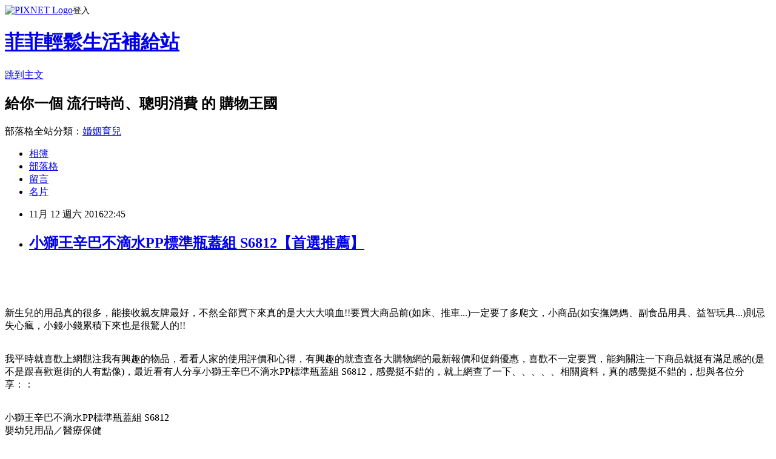

--- FILE ---
content_type: text/html; charset=utf-8
request_url: https://gigimarket.pixnet.net/blog/posts/10336608111
body_size: 56471
content:
<!DOCTYPE html><html lang="zh-TW"><head><meta charSet="utf-8"/><meta name="viewport" content="width=device-width, initial-scale=1"/><link rel="stylesheet" href="https://static.1px.tw/blog-next/_next/static/chunks/b1e52b495cc0137c.css" data-precedence="next"/><link rel="stylesheet" href="https://static.1px.tw/blog-next/public/fix.css?v=202601232247" type="text/css" data-precedence="medium"/><link rel="stylesheet" href="https://s3.1px.tw/blog/theme/choc/iframe-popup.css?v=202601232247" type="text/css" data-precedence="medium"/><link rel="stylesheet" href="https://s3.1px.tw/blog/theme/choc/plugins.min.css?v=202601232247" type="text/css" data-precedence="medium"/><link rel="stylesheet" href="https://s3.1px.tw/blog/theme/choc/openid-comment.css?v=202601232247" type="text/css" data-precedence="medium"/><link rel="stylesheet" href="https://s3.1px.tw/blog/theme/choc/style.min.css?v=202601232247" type="text/css" data-precedence="medium"/><link rel="stylesheet" href="https://s3.1px.tw/blog/theme/choc/main.min.css?v=202601232247" type="text/css" data-precedence="medium"/><link rel="stylesheet" href="https://pimg.1px.tw/gigimarket/assets/gigimarket.css?v=202601232247" type="text/css" data-precedence="medium"/><link rel="stylesheet" href="https://s3.1px.tw/blog/theme/choc/author-info.css?v=202601232247" type="text/css" data-precedence="medium"/><link rel="stylesheet" href="https://s3.1px.tw/blog/theme/choc/idlePop.min.css?v=202601232247" type="text/css" data-precedence="medium"/><link rel="preload" as="script" fetchPriority="low" href="https://static.1px.tw/blog-next/_next/static/chunks/94688e2baa9fea03.js"/><script src="https://static.1px.tw/blog-next/_next/static/chunks/41eaa5427c45ebcc.js" async=""></script><script src="https://static.1px.tw/blog-next/_next/static/chunks/e2c6231760bc85bd.js" async=""></script><script src="https://static.1px.tw/blog-next/_next/static/chunks/94bde6376cf279be.js" async=""></script><script src="https://static.1px.tw/blog-next/_next/static/chunks/426b9d9d938a9eb4.js" async=""></script><script src="https://static.1px.tw/blog-next/_next/static/chunks/turbopack-5021d21b4b170dda.js" async=""></script><script src="https://static.1px.tw/blog-next/_next/static/chunks/ff1a16fafef87110.js" async=""></script><script src="https://static.1px.tw/blog-next/_next/static/chunks/e308b2b9ce476a3e.js" async=""></script><script src="https://static.1px.tw/blog-next/_next/static/chunks/169ce1e25068f8ff.js" async=""></script><script src="https://static.1px.tw/blog-next/_next/static/chunks/d3c6eed28c1dd8e2.js" async=""></script><script src="https://static.1px.tw/blog-next/_next/static/chunks/d4d39cfc2a072218.js" async=""></script><script src="https://static.1px.tw/blog-next/_next/static/chunks/6a5d72c05b9cd4ba.js" async=""></script><script src="https://static.1px.tw/blog-next/_next/static/chunks/8af6103cf1375f47.js" async=""></script><script src="https://static.1px.tw/blog-next/_next/static/chunks/e90cbf588986111c.js" async=""></script><script src="https://static.1px.tw/blog-next/_next/static/chunks/6fc86f1438482192.js" async=""></script><script src="https://static.1px.tw/blog-next/_next/static/chunks/6d1100e43ad18157.js" async=""></script><script src="https://static.1px.tw/blog-next/_next/static/chunks/c2622454eda6e045.js" async=""></script><script src="https://static.1px.tw/blog-next/_next/static/chunks/ed01c75076819ebd.js" async=""></script><script src="https://static.1px.tw/blog-next/_next/static/chunks/a4df8fc19a9a82e6.js" async=""></script><title>小獅王辛巴不滴水PP標準瓶蓋組 S6812【首選推薦】</title><meta name="description" content="新生兒的用品真的很多，能接收親友牌最好，不然全部買下來真的是大大大噴血!!要買大商品前(如床、推車...)一定要了多爬文，小商品(如安撫媽媽、副食品用具、益智玩具...)則忌失心瘋，小錢小錢累積下來也是很驚人的!!我平時就喜歡上網觀注我有興趣的物品，看看人家的使用評價和心得，有興趣的就查查各大購物網的最新報價和促銷優惠，喜歡不一定要買，能夠關注一下商品就挺有滿足感的(是不是跟喜歡逛街的人有點像)，最近看有人分享小獅王辛巴不滴水PP標準瓶蓋組 S6812，感覺挺不錯的，就上網查了一下、、、、、相關資料，真的感覺挺不錯的，想與各位分享：："/><meta name="author" content="菲菲輕鬆生活補給站"/><meta name="google-adsense-platform-account" content="pub-2647689032095179"/><meta name="fb:app_id" content="101730233200171"/><link rel="canonical" href="https://gigimarket.pixnet.net/blog/posts/10336608111"/><meta property="og:title" content="小獅王辛巴不滴水PP標準瓶蓋組 S6812【首選推薦】"/><meta property="og:description" content="新生兒的用品真的很多，能接收親友牌最好，不然全部買下來真的是大大大噴血!!要買大商品前(如床、推車...)一定要了多爬文，小商品(如安撫媽媽、副食品用具、益智玩具...)則忌失心瘋，小錢小錢累積下來也是很驚人的!!我平時就喜歡上網觀注我有興趣的物品，看看人家的使用評價和心得，有興趣的就查查各大購物網的最新報價和促銷優惠，喜歡不一定要買，能夠關注一下商品就挺有滿足感的(是不是跟喜歡逛街的人有點像)，最近看有人分享小獅王辛巴不滴水PP標準瓶蓋組 S6812，感覺挺不錯的，就上網查了一下、、、、、相關資料，真的感覺挺不錯的，想與各位分享：："/><meta property="og:url" content="https://gigimarket.pixnet.net/blog/posts/10336608111"/><meta property="og:image" content="https://s3.1px.tw/blog/common/avatar/blog_cover_dark.jpg"/><meta property="og:type" content="article"/><meta name="twitter:card" content="summary_large_image"/><meta name="twitter:title" content="小獅王辛巴不滴水PP標準瓶蓋組 S6812【首選推薦】"/><meta name="twitter:description" content="新生兒的用品真的很多，能接收親友牌最好，不然全部買下來真的是大大大噴血!!要買大商品前(如床、推車...)一定要了多爬文，小商品(如安撫媽媽、副食品用具、益智玩具...)則忌失心瘋，小錢小錢累積下來也是很驚人的!!我平時就喜歡上網觀注我有興趣的物品，看看人家的使用評價和心得，有興趣的就查查各大購物網的最新報價和促銷優惠，喜歡不一定要買，能夠關注一下商品就挺有滿足感的(是不是跟喜歡逛街的人有點像)，最近看有人分享小獅王辛巴不滴水PP標準瓶蓋組 S6812，感覺挺不錯的，就上網查了一下、、、、、相關資料，真的感覺挺不錯的，想與各位分享：："/><meta name="twitter:image" content="https://s3.1px.tw/blog/common/avatar/blog_cover_dark.jpg"/><link rel="icon" href="/favicon.ico?favicon.a62c60e0.ico" sizes="32x32" type="image/x-icon"/><script src="https://static.1px.tw/blog-next/_next/static/chunks/a6dad97d9634a72d.js" noModule=""></script></head><body><!--$--><!--/$--><!--$?--><template id="B:0"></template><!--/$--><script>requestAnimationFrame(function(){$RT=performance.now()});</script><script src="https://static.1px.tw/blog-next/_next/static/chunks/94688e2baa9fea03.js" id="_R_" async=""></script><div hidden id="S:0"><script id="pixnet-vars">
        window.PIXNET = {
          post_id: "10336608111",
          name: "gigimarket",
          user_id: 0,
          blog_id: "5203209",
          display_ads: true,
          ad_options: {"chictrip":false}
        };
      </script><script type="text/javascript" src="https://code.jquery.com/jquery-latest.min.js"></script><script id="json-ld-article-script" type="application/ld+json">{"@context":"https:\u002F\u002Fschema.org","@type":"BlogPosting","isAccessibleForFree":true,"mainEntityOfPage":{"@type":"WebPage","@id":"https:\u002F\u002Fgigimarket.pixnet.net\u002Fblog\u002Fposts\u002F10336608111"},"headline":"小獅王辛巴不滴水PP標準瓶蓋組 S6812【首選推薦】","description":"\u003Cinput type=\"image\" src=\"http:\u002F\u002Fpic.pimg.tw\u002Fgotvshow\u002F1476892618-1333303151.jpg\" onclick='window.open(\"http:\u002F\u002Fpublisher.shop.com\u002Fnbts\u002Fcid100648-vid247162-xservice-link_off.xhtml?creditUser=C3042098\")' style=\"width: 100%; border: 0;\"\u003E\u003Cbr\u003E\u003Cinput type=\"button\" value=\"==&gt;前往瞭解\" onclick='window.open(\"http:\u002F\u002Fpublisher.shop.com\u002Fnbts\u002Fcid100648-vid247162-xservice-link_off.xhtml?creditUser=C3042098\")' style=\"font-size: 12pt; color: #ff0000;font-weight:bold;\"\u003E\u003Cbr\u003E新生兒的用品真的很多，能接收親友牌最好，不然全部買下來真的是大大大噴血!!要買大商品前(如床、推車...)一定要了多爬文，小商品(如安撫媽媽、副食品用具、益智玩具...)則忌失心瘋，小錢小錢累積下來也是很驚人的!!\u003Cbr\u003E我平時就喜歡上網觀注我有興趣的物品，看看人家的使用評價和心得，有興趣的就查查各大購物網的最新報價和促銷優惠，喜歡不一定要買，能夠關注一下商品就挺有滿足感的(是不是跟喜歡逛街的人有點像)，最近看有人分享小獅王辛巴不滴水PP標準瓶蓋組 S6812，感覺挺不錯的，就上網查了一下\u003Cinput type=\"button\" value=\"ET Mall東森購物網\" onclick='window.open(\"http:\u002F\u002Fpublisher.shop.com\u002Fnbts\u002Fcid107364-vid260209-xservice-link_off.xhtml?creditUser=C3042098\")' style=\"font-size:16px;color:#0000ff;text-decoration:underline;border:0;background:#ffffff;\"\u003E、\u003Cinput type=\"button\" value=\"Umall森森購物網\" onclick='window.open(\"http:\u002F\u002Fpublisher.shop.com\u002Fnbts\u002Fcid108836-vid259576-xservice-link_off.xhtml?creditUser=C3042098\")' style=\"font-size:16px;color:#0000ff;text-decoration:underline;border:0;background:#ffffff;\"\u003E、\u003Cinput type=\"button\" value=\"金石堂網路書店\" onclick='window.open(\"http:\u002F\u002Fpublisher.shop.com\u002Fnbts\u002Fcid103844-vid251444-xservice-link_off.xhtml?creditUser=C3042098\")' style=\"font-size:16px;color:#0000ff;text-decoration:underline;border:0;background:#ffffff;\"\u003E、\u003Cinput type=\"button\" value=\"MOMO購物網\" onclick='window.open(\"http:\u002F\u002Fwww.momoshop.com.tw\u002Fcategory\u002FLgrpCategory.jsp?l_code=2999900000&amp;memid=6000007675&amp;cid=apuad&amp;oid=1&amp;osm=league\")' style=\"font-size:16px;color:#0000ff;text-decoration:underline;border:0;background:#ffffff;\"\u003E、\u003Cinput type=\"button\" value=\"Yahoo奇摩購物中心\" onclick='window.open(\"https:\u002F\u002Ftw.buy.yahoo.com\u002F?z=3&amp;co_servername=9a792945b19ced1ad4c0547de27c5982\")' style=\"font-size:16px;color:#0000ff;text-decoration:underline;border:0;background:#ffffff;\"\u003E、\u003Cinput type=\"button\" value=\"GOHAPPY快樂購物網\" onclick='window.open(\"http:\u002F\u002Fpublisher.shop.com\u002Fnbts\u002Fcid100648-vid247162-xservice-link_off.xhtml?creditUser=C3042098\")' style=\"font-size:16px;color:#0000ff;text-decoration:underline;border:0;background:#ffffff;\"\u003E相關資料，真的感覺挺不錯的，想與各位分享：：\u003Cbr\u003E","articleBody":"\u003Cp align=\"right\"\u003E\u003Cinput type=\"image\" src=\"http:\u002F\u002Fpic.pimg.tw\u002Fgotvshow\u002F1476892618-1333303151.jpg\" onclick=window.open(\"http:\u002F\u002Fpublisher.shop.com\u002Fnbts\u002Fcid100648-vid247162-xservice-link_off.xhtml?creditUser=C3042098\") style=\"width: 100%; border: 0;\"\u003E\u003Cbr\u003E\u003Cinput type=\"button\" value=\"==\u003E前往瞭解\" onclick=window.open(\"http:\u002F\u002Fpublisher.shop.com\u002Fnbts\u002Fcid100648-vid247162-xservice-link_off.xhtml?creditUser=C3042098\") style=\"font-size: 12pt; color: #ff0000;font-weight:bold;\"\u003E\u003Cbr\u002F\u003E\u003Cbr\u002F\u003E\u003Cp align=\"left\"\u003E\u003Cspan style=\"font-size:16px;color:#000000;\"\u003E新生兒的用品真的很多，能接收親友牌最好，不然全部買下來真的是大大大噴血!!要買大商品前(如床、推車...)一定要了多爬文，小商品(如安撫媽媽、副食品用具、益智玩具...)則忌失心瘋，小錢小錢累積下來也是很驚人的!!\u003C\u002Fspan\u003E\u003Cbr\u002F\u003E\u003Cbr\u002F\u003E\u003Cp align=\"left\"\u003E\u003Cspan style=\"font-size:16px;color:#000000;\"\u003E我平時就喜歡上網觀注我有興趣的物品，看看人家的使用評價和心得，有興趣的就查查各大購物網的最新報價和促銷優惠，喜歡不一定要買，能夠關注一下商品就挺有滿足感的(是不是跟喜歡逛街的人有點像)，最近看有人分享小獅王辛巴不滴水PP標準瓶蓋組 S6812，感覺挺不錯的，就上網查了一下\u003Cinput type=\"button\" value=\"ET Mall東森購物網\" onclick=window.open(\"http:\u002F\u002Fpublisher.shop.com\u002Fnbts\u002Fcid107364-vid260209-xservice-link_off.xhtml?creditUser=C3042098\") style=\"font-size:16px;color:#0000ff;text-decoration:underline;border:0;background:#ffffff;\"\u003E、\u003Cinput type=\"button\" value=\"Umall森森購物網\" onclick=window.open(\"http:\u002F\u002Fpublisher.shop.com\u002Fnbts\u002Fcid108836-vid259576-xservice-link_off.xhtml?creditUser=C3042098\") style=\"font-size:16px;color:#0000ff;text-decoration:underline;border:0;background:#ffffff;\"\u003E、\u003Cinput type=\"button\" value=\"金石堂網路書店\" onclick=window.open(\"http:\u002F\u002Fpublisher.shop.com\u002Fnbts\u002Fcid103844-vid251444-xservice-link_off.xhtml?creditUser=C3042098\") style=\"font-size:16px;color:#0000ff;text-decoration:underline;border:0;background:#ffffff;\"\u003E、\u003Cinput type=\"button\" value=\"MOMO購物網\" onclick=window.open(\"http:\u002F\u002Fwww.momoshop.com.tw\u002Fcategory\u002FLgrpCategory.jsp?l_code=2999900000&memid=6000007675&cid=apuad&oid=1&osm=league\") style=\"font-size:16px;color:#0000ff;text-decoration:underline;border:0;background:#ffffff;\"\u003E、\u003Cinput type=\"button\" value=\"Yahoo奇摩購物中心\" onclick=window.open(\"https:\u002F\u002Ftw.buy.yahoo.com\u002F?z=3&co_servername=9a792945b19ced1ad4c0547de27c5982\") style=\"font-size:16px;color:#0000ff;text-decoration:underline;border:0;background:#ffffff;\"\u003E、\u003Cinput type=\"button\" value=\"GOHAPPY快樂購物網\" onclick=window.open(\"http:\u002F\u002Fpublisher.shop.com\u002Fnbts\u002Fcid100648-vid247162-xservice-link_off.xhtml?creditUser=C3042098\") style=\"font-size:16px;color:#0000ff;text-decoration:underline;border:0;background:#ffffff;\"\u003E相關資料，真的感覺挺不錯的，想與各位分享：：\u003C\u002Fspan\u003E\u003Cbr\u002F\u003E\u003Cbr\u002F\u003E\u003Cp align=\"center\"\u003E\u003Cspan style=\"font-size: 20px;color:#e53333;font-weight:bold;background:#dddddd;\"\u003E小獅王辛巴不滴水PP標準瓶蓋組 S6812\u003C\u002Fspan\u003E\u003Cbr\u003E\u003Cspan style=\"font-size:16px; color:#000000;\"\u003E嬰幼兒用品／醫療保健\u003C\u002Fspan\u003E\u003Cbr\u003E\u003Cinput type=\"image\" src=\"http:\u002F\u002Fedge.shop.com\u002Fccimg.shop.com\u002F240000\u002F247100\u002F247162\u002Fproducts\u002F1465614136.jpg\" onclick=window.open(\"http:\u002F\u002Fpublisher.shop.com\u002Fnbts\u002Fp1434763317-xp-link_off.xhtml?creditUser=C3042098\") style=\"width: 400px;border:0;\"\u003E\u003Cbr\u003E\u003Cspan style=\"font-size:16px; color:#ff0000;\"\u003E特價：35元\u003C\u002Fspan\u003E\u003Cbr\u003E\u003Cinput type=\"button\" value=\"點我看最殺優惠\" onclick=window.open(\"http:\u002F\u002Fpublisher.shop.com\u002Fnbts\u002Fp1434763317-xp-link_off.xhtml?creditUser=C3042098\") style=\"width: 200px; height: 40px; font-size: 20px; background:#ff8800;\"\u003E\u003Cbr\u002F\u003E\u003Cbr\u002F\u003E\u003Cp align=\"left\"\u003E\u003Cspan style=\"font-size:16px;color:#000000;\"\u003E以下是我找到  GOHAPPY 快樂購物網 有關小獅王辛巴不滴水PP標準瓶蓋組 S6812的介紹：\u003C\u002Fspan\u003E\u003Cbr\u002F\u003E\u003Cbr\u002F\u003E\u003Cp align=\"left\"\u003E\u003Cspan style=\"font-size:16px; color:#000000;\"\u003E 產品編號: GOHAPPY5089728\u003Cbr\u002F\u003E\u003Cbr\u002F\u003E \u003Ch4\u003E小獅王辛巴不滴水PP標準瓶蓋組 S6812\u003C\u002Fh4\u003E  小獅王辛巴不滴水PP標準瓶蓋組 S6812 產品型號 S6812 產品顏色 橘 \u002F 綠 \u002F 黃\u003Cbr\u002F\u003E\u003Cbr\u002F\u003E \u003C\u002Fspan\u003E\u003Cbr\u003E\u003Cinput type=\"button\" value=\"點我看更多介紹\" onclick=window.open(\"http:\u002F\u002Fpublisher.shop.com\u002Fnbts\u002Fp1434763317-xp-link_off.xhtml?creditUser=C3042098\") style=\"width: 160px; height: 30px; font-size: 16px;\"\u003E\u003Cbr\u002F\u003E\u003Cbr\u002F\u003E\u003Cp align=\"left\"\u003E\u003Cspan style=\"font-size:0px; color:#000000;\"\u003E【懷孕大小事】嬰兒用品清單分享~實際使用心得~ 小獅王辛巴不滴水PP標準瓶蓋組 S6812, 嬰幼兒用品／醫療保健，部落客大推：小獅王辛巴不滴水PP標準瓶蓋組 S6812，用過都說讚。小獅王辛巴不滴水PP標準瓶蓋組 S6812好用嗎？最新特價，最新上市，限時特價。小獅王辛巴不滴水PP標準瓶蓋組 S6812開箱，使用經驗，心得分享，GoHappy快樂購物網, gohapp評價, gohappy線上快樂購, gohappy退貨, gohappy購物金, gohappy點數, gohappy客服電話, gomaji, happy go點數查詢, gohappy快樂購物網, gohappy快樂購, pchome購物, momo購物, momo購物台, gohappy購物抵用券, gohappy購物金使用, gohappy購物金序號, gohappy購物金兌換, gohappy購物中心, 品牌特賣匯, 愛買線上購物, 超級大店, 遠東百貨, 太平洋SOGO百貨, 愛買量販店\u003C\u002Fspan\u003E\u003Cbr\u002F\u003E\u003Cbr\u002F\u003E\u003Cp align=\"right\"\u003E\u003Cinput type=\"image\" src=\"http:\u002F\u002Fpic.pimg.tw\u002Fgotvshow\u002F1476892618-2203566771.jpg\" onclick=window.open(\"http:\u002F\u002Fpublisher.shop.com\u002Fnbts\u002Fcid100648-vid247162-xservice-link_off.xhtml?creditUser=C3042098\") style=\"width: 100%; border: 0;\"\u003E\u003Cbr\u003E\u003Cinput type=\"button\" value=\"==\u003E前往瞭解\" onclick=window.open(\"http:\u002F\u002Fpublisher.shop.com\u002Fnbts\u002Fcid100648-vid247162-xservice-link_off.xhtml?creditUser=C3042098\") style=\"font-size: 12pt; color: #ff0000;font-weight:bold;\"\u003E\u003Cbr\u002F\u003E\u003Cbr\u002F\u003E\u003Cp style=\"text-align: center;\"\u003E\u003Cscript async src=\"\u002F\u002Fpagead2.googlesyndication.com\u002Fpagead\u002Fjs\u002Fadsbygoogle.js\"\u003E\u003C\u002Fscript\u003E\u003C!-- 336x280 文字和圖像 --\u003E\u003Cins class=\"adsbygoogle\" style=\"display:inline-block;width:336px;height:280px\" data-ad-client=\"ca-pub-6918688009427790\" data-ad-slot=\"4135684595\"\u003E\u003C\u002Fins\u003E\u003Cscript\u003E(adsbygoogle = window.adsbygoogle || []).push({});\u003C\u002Fscript\u003E\u003Cbr\u002F\u003E\u003Cbr\u002F\u003E\u003Cp align=\"left\"\u003E\u003Cspan style=\"font-size:16px;color:#000000;\"\u003E網路購物越來越盛行，比起實體店面的高成本壓力，很多店家已經都轉向網路開店或是與知名的網站合作進行整合行銷，減少商品販售的成本，提高利潤也同時可以降低售價回饋消費者，進而提高銷售數量。網路購物的發展，也因此成就了更多的商機，達到三贏的侷面。網路購物雖然便宜又便利，但很多人跟我一樣有網路購物的疑慮，尤其是商品顏色、質料、尺寸、跟收到實物的落差。網路購物常常都會被美麗的圖片給迷惑，不僅要貨比三家，還是要找一些信用度良好的賣場才能網購開心，收到商品也開心，才是美好的網路購物啊～\u003C\u002Fspan\u003E\u003Cbr\u002F\u003E\u003Cbr\u002F\u003E\u003Cp align=\"right\"\u003E\u003Cinput type=\"image\" src=\"http:\u002F\u002Fpic.pimg.tw\u002Fgotvshow\u002F1468806467-1164267762_l.jpg\" onclick=window.open(\"http:\u002F\u002Fpublisher.shop.com\u002Fnbts\u002Fcid100648-vid247162-xservice-link_off.xhtml?creditUser=C3042098\") style=\"width: 100%; border: 0;\"\u003E\u003Cbr\u003E\u003Cinput type=\"button\" value=\"==\u003E前往瞭解\" onclick=window.open(\"http:\u002F\u002Fpublisher.shop.com\u002Fnbts\u002Fcid100648-vid247162-xservice-link_off.xhtml?creditUser=C3042098\") style=\"font-size: 12pt; color: #ff0000;font-weight:bold;\"\u003E\u003Cbr\u002F\u003E\u003Cbr\u002F\u003E\u003Cp align=\"left\"\u003E\u003Cspan style=\"font-size:16px;color:#000000;\"\u003E小編先在這裡誠心向您推薦\u003Cinput type=\"button\" value=\"【GOHAPPY快樂購物網】\" onclick=window.open(\"http:\u002F\u002Fpublisher.shop.com\u002Fnbts\u002Fcid100648-vid247162-xservice-link_off.xhtml?creditUser=C3042098\") style=\"font-size:16px;color:#0000ff;border:0;background:#ffffff;\"\u003E，整合遠東集團豐富的百貨零售通路資源，包括遠東百貨、太平洋SOGO百貨、愛買量販店、city super等知名實體通路品牌，是台灣唯一一個匯聚專櫃品牌特賣的網站，因為GoHapp是遠東集團相關企業，所以大家不用擔心產品的來源，絕對是百貨正品，都是遠東百貨／SOGO的專櫃品牌旗艦店進駐，是唯一一個可以在網路上買到outlet價的地方啦！所以強力推薦喔~\u003C\u002Fspan\u003E\u003Cbr\u002F\u003E\u003Cbr\u002F\u003E\u003Cp align=\"left\"\u003E\u003Cspan style=\"font-size:16px; color:#000000;\"\u003EGOHAPPY快樂購物網，是快樂購卡Happy go card卡友專屬購物網站，提供豐富的精緻商品，最安全付款機制及便利的配送方式，創造更聰明、快樂、精彩消費生活，快樂購卡點數可折抵消費！GoHappy快樂購物網：全台最大百貨零售購物網站！快蒐好買給您購好的選擇，更享HAPPY GO快樂購卡累兌點樂趣.\u003C\u002Fspan\u003E\u003Cbr\u002F\u003E\u003Cbr\u002F\u003E\u003Cp style=\"text-align: center;\"\u003E\u003Cscript async src=\"\u002F\u002Fpagead2.googlesyndication.com\u002Fpagead\u002Fjs\u002Fadsbygoogle.js\"\u003E\u003C\u002Fscript\u003E\u003C!-- 336x280 文字和圖像 --\u003E\u003Cins class=\"adsbygoogle\" style=\"display:inline-block;width:336px;height:280px\" data-ad-client=\"ca-pub-6918688009427790\" data-ad-slot=\"4135684595\"\u003E\u003C\u002Fins\u003E\u003Cscript\u003E(adsbygoogle = window.adsbygoogle || []).push({});\u003C\u002Fscript\u003E\u003Cbr\u002F\u003E\u003Cbr\u002F\u003E\u003Cp align=\"left\"\u003E\u003Cspan style=\"font-size:16px;color:#000000;\"\u003E自從懷孕之後準備當媽媽以來，前前後後不知道花了多少時間上網做功課，看看該買些什麼。老實說，要針對每個物品都去深入的做功課，真的不是件簡單的事情...不僅要挑選品牌、材質、顏色，比較價錢...還要參考很多媽媽們的使用經驗，說起來就是不簡單啦～看久了也被我看出一些心得！我覺得除了看別人推薦的商品外，參考大家認為好不好用的物品也很重要！把我在很多討論區、媽媽部落格看到的意見整理起來，方便提醒自己也好讓大家參考！\u003C\u002Fspan\u003E\u003Cbr\u002F\u003E\u003Cbr\u002F\u003E\u003Cp align=\"center\"\u003E\u003Cspan style=\"font-size: 20px;color:#e53333;font-weight:bold;background:#dddddd;\"\u003E小獅王辛巴不滴水PP標準瓶蓋組 S6812\u003C\u002Fspan\u003E\u003Cbr\u003E\u003Cspan style=\"font-size:16px; color:#000000;\"\u003E嬰幼兒用品／醫療保健\u003C\u002Fspan\u003E\u003Cbr\u003E\u003Cinput type=\"image\" src=\"http:\u002F\u002Fedge.shop.com\u002Fccimg.shop.com\u002F240000\u002F247100\u002F247162\u002Fproducts\u002F1465614136.jpg\" onclick=window.open(\"http:\u002F\u002Fpublisher.shop.com\u002Fnbts\u002Fp1434763317-xp-link_off.xhtml?creditUser=C3042098\") style=\"width: 400px;border:0;\"\u003E\u003Cbr\u003E\u003Cspan style=\"font-size:16px; color:#ff0000;\"\u003E特價：35元\u003C\u002Fspan\u003E\u003Cbr\u003E\u003Cinput type=\"button\" value=\"點我看最殺優惠\" onclick=window.open(\"http:\u002F\u002Fpublisher.shop.com\u002Fnbts\u002Fp1434763317-xp-link_off.xhtml?creditUser=C3042098\") style=\"width: 200px; height: 40px; font-size: 20px; background:#ff8800;\"\u003E\u003Cbr\u002F\u003E\u003Cbr\u002F\u003E\u003Cp align=\"left\"\u003E\u003Cspan style=\"font-size:16px; color:#000000;\"\u003E 產品編號: GOHAPPY5089728\u003Cbr\u002F\u003E\u003Cbr\u002F\u003E \u003Ch4\u003E小獅王辛巴不滴水PP標準瓶蓋組 S6812\u003C\u002Fh4\u003E  小獅王辛巴不滴水PP標準瓶蓋組 S6812 產品型號 S6812 產品顏色 橘 \u002F 綠 \u002F 黃\u003Cbr\u002F\u003E\u003Cbr\u002F\u003E \u003C\u002Fspan\u003E\u003Cbr\u003E\u003Cinput type=\"button\" value=\"點我看更多介紹\" onclick=window.open(\"http:\u002F\u002Fpublisher.shop.com\u002Fnbts\u002Fp1434763317-xp-link_off.xhtml?creditUser=C3042098\") style=\"width: 160px; height: 30px; font-size: 16px;\"\u003E\u003Cbr\u002F\u003E\u003Cbr\u002F\u003E\u003Cp align=\"left\"\u003E\u003Cspan style=\"font-size:0px; color:#000000;\"\u003E【懷孕大小事】嬰兒用品清單分享~實際使用心得~ 小獅王辛巴不滴水PP標準瓶蓋組 S6812, 嬰幼兒用品／醫療保健，部落客大推：小獅王辛巴不滴水PP標準瓶蓋組 S6812，用過都說讚。小獅王辛巴不滴水PP標準瓶蓋組 S6812好用嗎？最新特價，最新上市，限時特價。小獅王辛巴不滴水PP標準瓶蓋組 S6812開箱，使用經驗，心得分享，奇哥嬰兒用品.AVENT新安怡.六甲村孕婦用品.Combi康貝汽車安全座椅.麗嬰房.媽咪購物最佳.Aprica嬰兒手推車.卡洛塔妮奶粉.新安琪兒.媽媽餵哺乳衣.逛花園哺乳衣\u003C\u002Fspan\u003E\u003Cbr\u002F\u003E\u003Cbr\u002F\u003E\u003Cp align=\"right\"\u003E\u003Cinput type=\"image\" src=\"http:\u002F\u002Fpic.pimg.tw\u002Fgotvshow\u002F1476892618-3108763879.jpg\" onclick=window.open(\"http:\u002F\u002Fpublisher.shop.com\u002Fnbts\u002Fcid100648-vid247162-xservice-link_off.xhtml?creditUser=C3042098\") style=\"width: 100%; border: 0;\"\u003E\u003Cbr\u003E\u003Cinput type=\"button\" value=\"==\u003E前往瞭解\" onclick=window.open(\"http:\u002F\u002Fpublisher.shop.com\u002Fnbts\u002Fcid100648-vid247162-xservice-link_off.xhtml?creditUser=C3042098\") style=\"font-size: 12pt; color: #ff0000;font-weight:bold;\"\u003E\u003Cbr\u002F\u003E\u003Cbr\u002F\u003E\u003Cp style=\"text-align: center;\"\u003E\u003Cscript async src=\"\u002F\u002Fpagead2.googlesyndication.com\u002Fpagead\u002Fjs\u002Fadsbygoogle.js\"\u003E\u003C\u002Fscript\u003E\u003C!-- 336x280 文字和圖像 --\u003E\u003Cins class=\"adsbygoogle\" style=\"display:inline-block;width:336px;height:280px\" data-ad-client=\"ca-pub-6918688009427790\" data-ad-slot=\"4135684595\"\u003E\u003C\u002Fins\u003E\u003Cscript\u003E(adsbygoogle = window.adsbygoogle || []).push({});\u003C\u002Fscript\u003E\u003Cbr\u002F\u003E\u003Cbr\u002F\u003E\u003Cp align=\"right\"\u003E\u003Cinput type=\"image\" src=\"http:\u002F\u002Fpic.pimg.tw\u002Fgotvshow\u002F1476892618-2648579437.jpg\" onclick=window.open(\"http:\u002F\u002Fpublisher.shop.com\u002Fnbts\u002Fcid100648-vid247162-xservice-link_off.xhtml?creditUser=C3042098\") style=\"width: 100%; border: 0;\"\u003E\u003Cbr\u003E\u003Cinput type=\"button\" value=\"==\u003E前往瞭解\" onclick=window.open(\"http:\u002F\u002Fpublisher.shop.com\u002Fnbts\u002Fcid100648-vid247162-xservice-link_off.xhtml?creditUser=C3042098\") style=\"font-size: 12pt; color: #ff0000;font-weight:bold;\"\u003E\u003Cbr\u002F\u003E\u003Cbr\u002F\u003E\u003Cp align=\"left\"\u003E\u003Cspan style=\"font-size:16px; color:#000000;\"\u003E網路購物世代的興起，該怎麼在消費欲望與金錢之間取得平衡，甚至滿足欲望又能夠減少金錢支出，是需要一些技巧的，但其中也不乏偽裝成知名購物網站，以騙取消費者錢財及資訊為目的的詐騙網站。消費者一旦不小心點進了詐騙網站，有可能不僅付了錢沒收到商品，或是收到粗糙劣質的仿冒品，更可能收到你並沒下單的商品。在您用信用卡結帳付款的頁面，您的信用卡資料也同時被盜取了。為了不讓自己陷入這種詐騙的圈套，消費者必須隨時留意網路購物網站的安全性，並仔細觀察詐騙網站的破綻。選擇評價好、有知名品牌做靠山的網路購物商城，才能夠買的安心、用的心安，退貨不用擔心。因此，選擇【GOHAPPY快樂購物網】，讓你消費安心有保障！\u003C\u002Fspan\u003E\u003Cbr\u002F\u003E\u003Cbr\u002F\u003E\u003Cp align=\"left\"\u003E\u003Cspan style=\"font-size:16px; color:#000000;\"\u003E下面順便列出我比較常去逛的購物網站，因為網路人事、管銷等成本低，又不定期舉辦促銷活動，所以常常有優惠商品可撿，有空也記得去逛逛喔~~\u003C\u002Fspan\u003E\u003Cbr\u002F\u003E\u003Cbr\u002F\u003E\u003Ctable rules=\"all\" style=\"border: 2px #000000 solid;\"\u003E\u003Ctr\u003E\u003Ctd\u003E\u003Cinput type=\"image\" src=\"https:\u002F\u002F4.bp.blogspot.com\u002F-sbf1IUDQcCM\u002FWASM3yNresI\u002FAAAAAAAAAlE\u002FD6MoKOaM9kssD0ECBHq6lhLm2JX4-v2PACPcB\u002Fs1600\u002Fmomo%25E8%25B3%25BC%25E7%2589%25A9%25E7%25B6%25B2.jpg\" onclick=window.open(\"http:\u002F\u002Fwww.momoshop.com.tw\u002Fcategory\u002FLgrpCategory.jsp?l_code=2999900000&memid=6000007675&cid=apuad&oid=1&osm=league\") style=\"width: 120px;border:0;\"\u003E\u003C\u002Ftd\u003E\u003Ctd\u003E\u003Cinput type=\"button\" value=\"【momo購物網】\" onclick=window.open(\"http:\u002F\u002Fwww.momoshop.com.tw\u002Fcategory\u002FLgrpCategory.jsp?l_code=2999900000&memid=6000007675&cid=apuad&oid=1&osm=league\") style=\"font-size:16px;color:#0000ff;text-decoration;font-weight:bold;border:0;background:#ffffff;\"\u003E\u003Cspan style=\"font-size:16px; color:#000000;\"\u003E秉持「物美價廉、優質服務」的核心理念，商品包含美妝保養、食品保健、精品鞋包、居家生活、休閒運動及品牌旗艦等，電視商品現折100，限時下殺讓您享低價。\u003C\u002Fspan\u003E\u003C\u002Ftd\u003E\u003Ctd\u003E\u003Cinput type=\"button\" value=\"前往購物\" onclick=window.open(\"http:\u002F\u002Fwww.momoshop.com.tw\u002Fcategory\u002FLgrpCategory.jsp?l_code=2999900000&memid=6000007675&cid=apuad&oid=1&osm=league\") style=\"width: 60px; height: 20px; font-size: 10px;\"\u003E\u003C\u002Ftd\u003E\u003C\u002Ftr\u003E\u003Ctr\u003E\u003Ctd\u003E\u003Cinput type=\"image\" src=\"https:\u002F\u002F4.bp.blogspot.com\u002F-QvxOjvJxvCE\u002FVwf6epKbcUI\u002FAAAAAAAAAh8\u002F0ld0cJbdafMPTpBRUhf1z0ddE_kyYF-PA\u002Fs1600\u002Fgohappy.jpg\" onclick=window.open(\"http:\u002F\u002Fpublisher.shop.com\u002Fnbts\u002Fcid100648-vid247162-xservice-link_off.xhtml?creditUser=C3042098\") style=\"width: 120px;border:0;\"\u003E\u003C\u002Ftd\u003E\u003Ctd\u003E\u003Cinput type=\"button\" value=\"【GOHAPPY快樂購】\" onclick=window.open(\"http:\u002F\u002Fpublisher.shop.com\u002Fnbts\u002Fcid100648-vid247162-xservice-link_off.xhtml?creditUser=C3042098\") style=\"font-size:16px;color:#0000ff;text-decoration;font-weight:bold;border:0;background:#ffffff;\"\u003E\u003Cspan style=\"font-size:16px; color:#000000;\"\u003E整合遠東集團豐富的百貨零售通路資源，包括遠東百貨、太平洋SOGO百貨、愛買量販店、city super等知名實體通路品牌，是台灣唯一一個匯聚專櫃品牌特賣的網站。\u003C\u002Fspan\u003E\u003C\u002Ftd\u003E\u003Ctd\u003E\u003Cinput type=\"button\" value=\"前往購物\" onclick=window.open(\"http:\u002F\u002Fpublisher.shop.com\u002Fnbts\u002Fcid100648-vid247162-xservice-link_off.xhtml?creditUser=C3042098\") style=\"width: 60px; height: 20px; font-size: 10px;\"\u003E\u003C\u002Ftd\u003E\u003C\u002Ftr\u003E\u003Ctr\u003E\u003Ctd\u003E\u003Cinput type=\"image\" src=\"http:\u002F\u002Fimg.oeya.com\u002Fimages\u002F201504\u002F1429857394811607140.png\" onclick=window.open(\"http:\u002F\u002Fiorange.biz\u002Fredirect.php?k=55355a0b415ffd24f1c449a1d6f6f1f8&uid1=&uid2=&uid3=&uid4=&uid5=\") style=\"width: 120px;border:0;\"\u003E\u003C\u002Ftd\u003E\u003Ctd\u003E\u003Cinput type=\"button\" value=\"【Trivago Taiwan】\" onclick=window.open(\"http:\u002F\u002Fiorange.biz\u002Fredirect.php?k=55355a0b415ffd24f1c449a1d6f6f1f8&uid1=&uid2=&uid3=&uid4=&uid5=\") style=\"font-size:16px;color:#0000ff;text-decoration;font-weight:bold;border:0;background:#ffffff;\"\u003E\u003Cspan style=\"font-size:16px; color:#000000;\"\u003Etrivago是目前全球最大的飯店搜尋引擎，集合全球國際知名訂房網站數據資源：如Booking.com，Agoda，Hotels.com及Expedia等等。每天從超過200個訂房網站上比較超過700,000間飯店，致力於成為使用者搜尋物美價廉住宿的第一首選。\u003C\u002Fspan\u003E\u003C\u002Ftd\u003E\u003Ctd\u003E\u003Cinput type=\"button\" value=\"前往購物\" onclick=window.open(\"http:\u002F\u002Fiorange.biz\u002Fredirect.php?k=55355a0b415ffd24f1c449a1d6f6f1f8&uid1=&uid2=&uid3=&uid4=&uid5=\") style=\"width: 60px; height: 20px; font-size: 10px;\"\u003E\u003C\u002Ftd\u003E\u003C\u002Ftr\u003E\u003Ctr\u003E\u003Ctd\u003E\u003Cinput type=\"image\" src=\"http:\u002F\u002Fimg.oeya.com\u002Fimages\u002F201409\u002F1411474888996457047.png\" onclick=window.open(\"http:\u002F\u002Feasymall.co\u002Fredirect.php?k=0327f71fbfc9e4cdcbf78a1658665951&uid1=&uid2=&uid3=&uid4=&uid5=\") style=\"width: 120px;border:0;\"\u003E\u003C\u002Ftd\u003E\u003Ctd\u003E\u003Cinput type=\"button\" value=\"【瘋狂賣客 Crazymike】\" onclick=window.open(\"http:\u002F\u002Feasymall.co\u002Fredirect.php?k=0327f71fbfc9e4cdcbf78a1658665951&uid1=&uid2=&uid3=&uid4=&uid5=\") style=\"font-size:16px;color:#0000ff;text-decoration;font-weight:bold;border:0;background:#ffffff;\"\u003E\u003Cspan style=\"font-size:16px; color:#000000;\"\u003E瘋狂賣客銷售的東西包羅萬象，只要是符合「簡單、便宜、好玩」這三大原則，從民生用品、3C週邊、美妝保健、豪華美食，到其它千奇百怪的商品，全都一手包辦。\u003C\u002Fspan\u003E\u003C\u002Ftd\u003E\u003Ctd\u003E\u003Cinput type=\"button\" value=\"前往購物\" onclick=window.open(\"http:\u002F\u002Feasymall.co\u002Fredirect.php?k=0327f71fbfc9e4cdcbf78a1658665951&uid1=&uid2=&uid3=&uid4=&uid5=\") style=\"width: 60px; height: 20px; font-size: 10px;\"\u003E\u003C\u002Ftd\u003E\u003C\u002Ftr\u003E\u003Ctr\u003E\u003Ctd\u003E\u003Cinput type=\"image\" src=\"http:\u002F\u002Fimg.oeya.com\u002Fimages\u002F201304\u002F1364797376358291873.jpg\" onclick=window.open(\"http:\u002F\u002Fproduct.mobchannels.com\u002Fredirect.php?k=eee904938160573ddaced7a5778b676a&uid1=&uid2=&uid3=&uid4=&uid5=\") style=\"width: 120px;border:0;\"\u003E\u003C\u002Ftd\u003E\u003Ctd\u003E\u003Cinput type=\"button\" value=\"【OK忠訓國際】\" onclick=window.open(\"http:\u002F\u002Fproduct.mobchannels.com\u002Fredirect.php?k=eee904938160573ddaced7a5778b676a&uid1=&uid2=&uid3=&uid4=&uid5=\") style=\"font-size:16px;color:#0000ff;text-decoration;font-weight:bold;border:0;background:#ffffff;\"\u003E\u003Cspan style=\"font-size:16px; color:#000000;\"\u003EOK忠訓國際整合貸款市場資訊，透由數位化貸款平台專利，精準分析方案內容，協助客戶進行貸款方案篩選，提供消費者專業諮詢服務。\u003C\u002Fspan\u003E\u003C\u002Ftd\u003E\u003Ctd\u003E\u003Cinput type=\"button\" value=\"前往購物\" onclick=window.open(\"http:\u002F\u002Fproduct.mobchannels.com\u002Fredirect.php?k=eee904938160573ddaced7a5778b676a&uid1=&uid2=&uid3=&uid4=&uid5=\") style=\"width: 60px; height: 20px; font-size: 10px;\"\u003E\u003C\u002Ftd\u003E\u003C\u002Ftr\u003E\u003Ctr\u003E\u003Ctd\u003E\u003Cinput type=\"image\" src=\"http:\u002F\u002Fimg.oeya.com\u002Fimages\u002F201412\u002F1418029574205017230.jpg\" onclick=window.open(\"http:\u002F\u002Fshoppingfun.co\u002Fredirect.php?k=7898b4c3a2d8b5b4e36645bbad9b9b6b&uid1=&uid2=&uid3=&uid4=&uid5=\") style=\"width: 120px;border:0;\"\u003E\u003C\u002Ftd\u003E\u003Ctd\u003E\u003Cinput type=\"button\" value=\"【17Life】\" onclick=window.open(\"http:\u002F\u002Fshoppingfun.co\u002Fredirect.php?k=7898b4c3a2d8b5b4e36645bbad9b9b6b&uid1=&uid2=&uid3=&uid4=&uid5=\") style=\"font-size:16px;color:#0000ff;text-decoration;font-weight:bold;border:0;background:#ffffff;\"\u003E\u003Cspan style=\"font-size:16px; color:#000000;\"\u003E17Life滿足消費者食衣住行育樂各方面的需求，舉凡知名餐飲集團、人氣美食、頂級SPA、豪華旅遊行程，或是時尚美妝服飾、3C家電、宅配熱銷、民生用品等，天天提供3折起超低優惠，讓消費者可即時搶購好康並享受服務。\u003C\u002Fspan\u003E\u003C\u002Ftd\u003E\u003Ctd\u003E\u003Cinput type=\"button\" value=\"前往購物\" onclick=window.open(\"http:\u002F\u002Fshoppingfun.co\u002Fredirect.php?k=7898b4c3a2d8b5b4e36645bbad9b9b6b&uid1=&uid2=&uid3=&uid4=&uid5=\") style=\"width: 60px; height: 20px; font-size: 10px;\"\u003E\u003C\u002Ftd\u003E\u003C\u002Ftr\u003E\u003Ctr\u003E\u003Ctd\u003E\u003Cinput type=\"image\" src=\"https:\u002F\u002F3.bp.blogspot.com\u002F-AazuR6tb-h0\u002FVwf6hX1IJpI\u002FAAAAAAAAAis\u002FmMU-k3cPy3AzeAFlDxfHmNzmV8vs0d6eg\u002Fs1600\u002F%25E6%25A5%2593%25E6%259C%2588%25E8%25BB%2592.jpg\" onclick=window.open(\"http:\u002F\u002Fpublisher.shop.com\u002Fnbts\u002Fcid109900-vid260849-xservice-link_off.xhtml?creditUser=C3042098\") style=\"width: 120px;border:0;\"\u003E\u003C\u002Ftd\u003E\u003Ctd\u003E\u003Cinput type=\"button\" value=\"【楓月軒】\" onclick=window.open(\"http:\u002F\u002Fpublisher.shop.com\u002Fnbts\u002Fcid109900-vid260849-xservice-link_off.xhtml?creditUser=C3042098\") style=\"font-size:16px;color:#0000ff;text-decoration;font-weight:bold;border:0;background:#ffffff;\"\u003E\u003Cspan style=\"font-size:16px; color:#000000;\"\u003E戚風蛋糕及磅蛋糕達人店，將維護健康又兼顧美食的理念放進食材，堅持採用天然食材，無多餘食品添加劑，以最原始及樸實地樣貌呈現。\u003C\u002Fspan\u003E\u003C\u002Ftd\u003E\u003Ctd\u003E\u003Cinput type=\"button\" value=\"前往購物\" onclick=window.open(\"http:\u002F\u002Fpublisher.shop.com\u002Fnbts\u002Fcid109900-vid260849-xservice-link_off.xhtml?creditUser=C3042098\") style=\"width: 60px; height: 20px; font-size: 10px;\"\u003E\u003C\u002Ftd\u003E\u003C\u002Ftr\u003E\u003Ctr\u003E\u003Ctd\u003E\u003Cinput type=\"image\" src=\"http:\u002F\u002Fimg.oeya.com\u002Fimages\u002F201512\u002F1450088402710091073.jpg\" onclick=window.open(\"http:\u002F\u002Fproduct.mchannles.com\u002Fredirect.php?k=d8405f9feac833a405af3684965bdff5&uid1=&uid2=&uid3=&uid4=&uid5=\") style=\"width: 120px;border:0;\"\u003E\u003C\u002Ftd\u003E\u003Ctd\u003E\u003Cinput type=\"button\" value=\"【UNT專業藥妝】\" onclick=window.open(\"http:\u002F\u002Fproduct.mchannles.com\u002Fredirect.php?k=d8405f9feac833a405af3684965bdff5&uid1=&uid2=&uid3=&uid4=&uid5=\") style=\"font-size:16px;color:#0000ff;text-decoration;font-weight:bold;border:0;background:#ffffff;\"\u003E\u003Cspan style=\"font-size:16px; color:#000000;\"\u003EUNT為台灣最大網路美妝品牌，自有品牌擁有自有網站通路，堅持只開發對肌膚有益的藥妝級產品，維持平價，堅信保養不應該是一個奢侈品，主張男女老幼皆有權利擁有健康舒適的肌膚。\u003C\u002Fspan\u003E\u003C\u002Ftd\u003E\u003Ctd\u003E\u003Cinput type=\"button\" value=\"前往購物\" onclick=window.open(\"http:\u002F\u002Fproduct.mchannles.com\u002Fredirect.php?k=d8405f9feac833a405af3684965bdff5&uid1=&uid2=&uid3=&uid4=&uid5=\") style=\"width: 60px; height: 20px; font-size: 10px;\"\u003E\u003C\u002Ftd\u003E\u003C\u002Ftr\u003E\u003Ctr\u003E\u003Ctd\u003E\u003Cinput type=\"image\" src=\"https:\u002F\u002F2.bp.blogspot.com\u002F-B6E722ZkYXg\u002FVwf6g_Hj_aI\u002FAAAAAAAAAio\u002FGJQhaqTfaBwnJ_yu9RbUT4N1cY-5fM7lA\u002Fs1600\u002F%25E6%2588%2591%25E5%2580%2591%25E8%25A1%25A3%25E5%25AE%25B6.jpg\" onclick=window.open(\"http:\u002F\u002Fpublisher.shop.com\u002Fnbts\u002Fcid104917-vid252896-xservice-link_off.xhtml?creditUser=C3042098\") style=\"width: 120px;border:0;\"\u003E\u003C\u002Ftd\u003E\u003Ctd\u003E\u003Cinput type=\"button\" value=\"【Mr.X Ms.我們衣家】\" onclick=window.open(\"http:\u002F\u002Fpublisher.shop.com\u002Fnbts\u002Fcid104917-vid252896-xservice-link_off.xhtml?creditUser=C3042098\") style=\"font-size:16px;color:#0000ff;text-decoration;font-weight:bold;border:0;background:#ffffff;\"\u003E\u003Cspan style=\"font-size:16px; color:#000000;\"\u003E由藝人季芹一手打造的優質平價服飾品牌，指定專為國際服飾品牌生產之製衣廠，以「真」、「誠」的優良製衣傳統，給衣家人最舒適的時尚感受\u003C\u002Fspan\u003E\u003C\u002Ftd\u003E\u003Ctd\u003E\u003Cinput type=\"button\" value=\"前往購物\" onclick=window.open(\"http:\u002F\u002Fpublisher.shop.com\u002Fnbts\u002Fcid104917-vid252896-xservice-link_off.xhtml?creditUser=C3042098\") style=\"width: 60px; height: 20px; font-size: 10px;\"\u003E\u003C\u002Ftd\u003E\u003C\u002Ftr\u003E\u003Ctr\u003E\u003Ctd\u003E\u003Cinput type=\"image\" src=\"https:\u002F\u002F1.bp.blogspot.com\u002F-GsflUz_ULSU\u002FVwf6d9n3MOI\u002FAAAAAAAAAhw\u002FqZWqrFmtE9gLZ-VcqyyNRUH4DJowQWz_Q\u002Fs1600\u002Fannchen%25E9%2599%25B3%25E6%2580%25A1%25E5%25AE%2589%25E6%2589%258B%25E5%25B7%25A5%25E9%25A6%2599%25E7%259A%2582.jpg\" onclick=window.open(\"http:\u002F\u002Fpublisher.shop.com\u002Fnbts\u002Fcid102866-vid250402-xservice-link_off.xhtml?creditUser=C3042098\") style=\"width: 120px;border:0;\"\u003E\u003C\u002Ftd\u003E\u003Ctd\u003E\u003Cinput type=\"button\" value=\"【陳怡安手工香皂】\" onclick=window.open(\"http:\u002F\u002Fpublisher.shop.com\u002Fnbts\u002Fcid102866-vid250402-xservice-link_off.xhtml?creditUser=C3042098\") style=\"font-size:16px;color:#0000ff;text-decoration;font-weight:bold;border:0;background:#ffffff;\"\u003E\u003Cspan style=\"font-size:16px; color:#000000;\"\u003E由跆拳道奧運金牌選手陳怡安和一群熱愛天然手做沐浴保養的朋友所經營的品牌，堅持採用最天然的成分及最適合人體膚質的植物精油來製作一系列沐浴、護膚產品，要將健康與環保概念分享給更多朋友。\u003C\u002Fspan\u003E\u003C\u002Ftd\u003E\u003Ctd\u003E\u003Cinput type=\"button\" value=\"前往購物\" onclick=window.open(\"http:\u002F\u002Fpublisher.shop.com\u002Fnbts\u002Fcid102866-vid250402-xservice-link_off.xhtml?creditUser=C3042098\") style=\"width: 60px; height: 20px; font-size: 10px;\"\u003E\u003C\u002Ftd\u003E\u003C\u002Ftr\u003E\u003Ctr\u003E\u003Ctd\u003E\u003Cinput type=\"image\" src=\"http:\u002F\u002Fimg.oeya.com\u002Fimages\u002F201512\u002F1449566122385549761.jpg\" onclick=window.open(\"http:\u002F\u002Fjoymall.co\u002Fredirect.php?k=dc734d4c93fb033a7caf864737b17efc&uid1=&uid2=&uid3=&uid4=&uid5=\") style=\"width: 120px;border:0;\"\u003E\u003C\u002Ftd\u003E\u003Ctd\u003E\u003Cinput type=\"button\" value=\"【台灣樂天市場】\" onclick=window.open(\"http:\u002F\u002Fjoymall.co\u002Fredirect.php?k=dc734d4c93fb033a7caf864737b17efc&uid1=&uid2=&uid3=&uid4=&uid5=\") style=\"font-size:16px;color:#0000ff;text-decoration;font-weight:bold;border:0;background:#ffffff;\"\u003E\u003Cspan style=\"font-size:16px; color:#000000;\"\u003E樂天市場是一個集合許多網路商店的購物平台，提供上千種的商品分類及商品搜尋等貼心服務，讓您可以依照喜好瀏覽的方式找到自已希望購買的商品，享受購物的樂趣。\u003C\u002Fspan\u003E\u003C\u002Ftd\u003E\u003Ctd\u003E\u003Cinput type=\"button\" value=\"前往購物\" onclick=window.open(\"http:\u002F\u002Fjoymall.co\u002Fredirect.php?k=dc734d4c93fb033a7caf864737b17efc&uid1=&uid2=&uid3=&uid4=&uid5=\") style=\"width: 60px; height: 20px; font-size: 10px;\"\u003E\u003C\u002Ftd\u003E\u003C\u002Ftr\u003E\u003C\u002Ftable\u003E\u003Cbr\u002F\u003E\u003Cbr\u002F\u003E\u003Cp align=\"center\"\u003E\u003Cspan style=\"font-size: 20px;color:#e53333;font-weight:bold;background:#dddddd;\"\u003E小獅王辛巴不滴水PP標準瓶蓋組 S6812\u003C\u002Fspan\u003E\u003Cbr\u003E\u003Cspan style=\"font-size:16px; color:#000000;\"\u003E嬰幼兒用品／醫療保健\u003C\u002Fspan\u003E\u003Cbr\u003E\u003Cinput type=\"image\" src=\"http:\u002F\u002Fedge.shop.com\u002Fccimg.shop.com\u002F240000\u002F247100\u002F247162\u002Fproducts\u002F1465614136.jpg\" onclick=window.open(\"http:\u002F\u002Fpublisher.shop.com\u002Fnbts\u002Fp1434763317-xp-link_off.xhtml?creditUser=C3042098\") style=\"width: 400px;border:0;\"\u003E\u003Cbr\u003E\u003Cspan style=\"font-size:16px; color:#ff0000;\"\u003E特價：35元\u003C\u002Fspan\u003E\u003Cbr\u003E\u003Cinput type=\"button\" value=\"點我看最殺優惠\" onclick=window.open(\"http:\u002F\u002Fpublisher.shop.com\u002Fnbts\u002Fp1434763317-xp-link_off.xhtml?creditUser=C3042098\") style=\"width: 200px; height: 40px; font-size: 20px; background:#ff8800;\"\u003E\u003Cbr\u002F\u003E\u003Cbr\u002F\u003E\u003Cp align=\"left\"\u003E\u003Cspan style=\"font-size:16px; color:#000000;\"\u003E 產品編號: GOHAPPY5089728\u003Cbr\u002F\u003E\u003Cbr\u002F\u003E \u003Ch4\u003E小獅王辛巴不滴水PP標準瓶蓋組 S6812\u003C\u002Fh4\u003E  小獅王辛巴不滴水PP標準瓶蓋組 S6812 產品型號 S6812 產品顏色 橘 \u002F 綠 \u002F 黃\u003Cbr\u002F\u003E\u003Cbr\u002F\u003E \u003C\u002Fspan\u003E\u003Cbr\u003E\u003Cinput type=\"button\" value=\"點我看更多介紹\" onclick=window.open(\"http:\u002F\u002Fpublisher.shop.com\u002Fnbts\u002Fp1434763317-xp-link_off.xhtml?creditUser=C3042098\") style=\"width: 160px; height: 30px; font-size: 16px;\"\u003E\u003Cbr\u002F\u003E\u003Cbr\u002F\u003E\u003Cp align=\"right\"\u003E\u003Cinput type=\"image\" src=\"http:\u002F\u002Fpic.pimg.tw\u002Fgotvshow\u002F1476892618-1798218143.jpg\" onclick=window.open(\"http:\u002F\u002Fpublisher.shop.com\u002Fnbts\u002Fcid100648-vid247162-xservice-link_off.xhtml?creditUser=C3042098\") style=\"width: 100%; border: 0;\"\u003E\u003Cbr\u003E\u003Cinput type=\"button\" value=\"==\u003E前往瞭解\" onclick=window.open(\"http:\u002F\u002Fpublisher.shop.com\u002Fnbts\u002Fcid100648-vid247162-xservice-link_off.xhtml?creditUser=C3042098\") style=\"font-size: 12pt; color: #ff0000;font-weight:bold;\"\u003E\u003Cbr\u002F\u003E\u003Cbr\u002F\u003E\u003Cp align=\"left\"\u003E\u003Cspan style=\"font-size:16px;color:#000000;\"\u003E下列的東西網路上評價也不錯，很多人喜歡，誠心推薦唷：\u003C\u002Fspan\u003E\u003Cbr\u002F\u003E\u003Cbr\u002F\u003E\u003Cbr\u002F\u003E\u003Cbr\u002F\u003E\u003Cul\u003E\n\u003Cli\u003E\u003Ca href=\"http:\u002F\u002Fmylife4818.pixnet.net\u002Fblog\u002Fpost\u002F211107016\" target=\"_blank\" style=\"text-decoration: none;\"\u003E犀牛盾 iPhone 7 防摔保護邊框-山茶紅【挖好康】\u003C\u002Fa\u003E\u003C\u002Fli\u003E\u003Cli\u003E\u003Ca href=\"http:\u002F\u002Fblog.xuite.net\u002Fd7q4cp107\u002Fblog\u002F466528741\" target=\"_blank\" style=\"text-decoration: none;\"\u003EART64 戒指 Waves波浪系列-力量起源 925純銀戒指【破盤。下殺】\u003C\u002Fa\u003E\u003C\u002Fli\u003E\u003Cli\u003E\u003Ca href=\"http:\u002F\u002Fblog.yam.com\u002Fgolife4b08\u002Farticle\u002F183108156\" target=\"_blank\" style=\"text-decoration: none;\"\u003EJust Beetle積木系列ABS輕硬殼行李箱旅行箱登機箱拉桿箱28+20兩件組【週年慶。特賣】_0\u003C\u002Fa\u003E\u003C\u002Fli\u003E\u003Cli\u003E\u003Ca href=\"http:\u002F\u002Fprmarket.pixnet.net\u002Fblog\u002Fpost\u002F396664078\" target=\"_blank\" style=\"text-decoration: none;\"\u003EEOWYN·實拍MIUCO重工貼布刺繡蝴蝶花苞流蘇短款牛仔外套／S-XL碼現貨+預購【共2色】TL002-L24709-72【秋新裝。慶週年】\u003C\u002Fa\u003E\u003C\u002Fli\u003E\u003Cli\u003E\u003Ca href=\"http:\u002F\u002Fezlife4c06.pixnet.net\u002Fblog\u002Fpost\u002F266023756\" target=\"_blank\" style=\"text-decoration: none;\"\u003E【樂扣樂扣】兒童彩繪水壺350ML／粉紅色／附吸管(HPP726TP)【質感。舒適】\u003C\u002Fa\u003E\u003C\u002Fli\u003E\u003Cli\u003E\u003Ca href=\"http:\u002F\u002Fminishop209.pixnet.net\u002Fblog\u002Fpost\u002F336604193\" target=\"_blank\" style=\"text-decoration: none;\"\u003EEOWYN·秋韓版膝蓋破洞牛仔褲女九分夏學生高腰彈力褲潮／32-25碼現貨+預購【共3色】TL002-L25123-38【秋新裝。慶週年】\u003C\u002Fa\u003E\u003C\u002Fli\u003E\u003Cli\u003E\u003Ca href=\"http:\u002F\u002Fblog.xuite.net\u002Fk6i51f04k\u002Fblog\u002F466505065\" target=\"_blank\" style=\"text-decoration: none;\"\u003EPUSH! 廚房用品 有加蓋水果蔬菜麵條清洗籃瀝水籃洗菜籃(大號)D50-2粉色【好看又好用】\u003C\u002Fa\u003E\u003C\u002Fli\u003E\u003Cli\u003E\u003Ca href=\"http:\u002F\u002Fblog.xuite.net\u002Fe344cp22x\u002Fblog\u002F466443497\" target=\"_blank\" style=\"text-decoration: none;\"\u003EM Square 鯊魚透明防水手提袋 - 綠【週年慶。特賣】\u003C\u002Fa\u003E\u003C\u002Fli\u003E\u003Cli\u003E\u003Ca href=\"http:\u002F\u002Fpclife4b30.pixnet.net\u002Fblog\u002Fpost\u002F265870618\" target=\"_blank\" style=\"text-decoration: none;\"\u003EGOODHAND 手套工場 飛行長指單車手套-自行車  藍【週年慶。特賣】\u003C\u002Fa\u003E\u003C\u002Fli\u003E\u003Cli\u003E\u003Ca href=\"http:\u002F\u002Fblog.xuite.net\u002Fzxl4c910l\u002Fblog\u002F466069481\" target=\"_blank\" style=\"text-decoration: none;\"\u003E【凱堡】Z型電腦桌工作桌120公分(附電線孔蓋)-2色【質感。舒適】\u003C\u002Fa\u003E\u003C\u002Fli\u003E\n\u003C\u002Ful\u003E","image":[],"author":{"@type":"Person","name":"菲菲輕鬆生活補給站","url":"https:\u002F\u002Fwww.pixnet.net\u002Fpcard\u002Fgigimarket"},"publisher":{"@type":"Organization","name":"菲菲輕鬆生活補給站","logo":{"@type":"ImageObject","url":"https:\u002F\u002Fs3.1px.tw\u002Fblog\u002Fcommon\u002Favatar\u002Fblog_cover_dark.jpg"}},"datePublished":"2016-11-12T14:45:37.000Z","dateModified":"","keywords":[],"articleSection":"KUSO"}</script><template id="P:1"></template><template id="P:2"></template><template id="P:3"></template><section aria-label="Notifications alt+T" tabindex="-1" aria-live="polite" aria-relevant="additions text" aria-atomic="false"></section></div><script>(self.__next_f=self.__next_f||[]).push([0])</script><script>self.__next_f.push([1,"1:\"$Sreact.fragment\"\n3:I[39756,[\"https://static.1px.tw/blog-next/_next/static/chunks/ff1a16fafef87110.js\",\"https://static.1px.tw/blog-next/_next/static/chunks/e308b2b9ce476a3e.js\"],\"default\"]\n4:I[53536,[\"https://static.1px.tw/blog-next/_next/static/chunks/ff1a16fafef87110.js\",\"https://static.1px.tw/blog-next/_next/static/chunks/e308b2b9ce476a3e.js\"],\"default\"]\n6:I[97367,[\"https://static.1px.tw/blog-next/_next/static/chunks/ff1a16fafef87110.js\",\"https://static.1px.tw/blog-next/_next/static/chunks/e308b2b9ce476a3e.js\"],\"OutletBoundary\"]\n8:I[97367,[\"https://static.1px.tw/blog-next/_next/static/chunks/ff1a16fafef87110.js\",\"https://static.1px.tw/blog-next/_next/static/chunks/e308b2b9ce476a3e.js\"],\"ViewportBoundary\"]\na:I[97367,[\"https://static.1px.tw/blog-next/_next/static/chunks/ff1a16fafef87110.js\",\"https://static.1px.tw/blog-next/_next/static/chunks/e308b2b9ce476a3e.js\"],\"MetadataBoundary\"]\nc:I[63491,[\"https://static.1px.tw/blog-next/_next/static/chunks/169ce1e25068f8ff.js\",\"https://static.1px.tw/blog-next/_next/static/chunks/d3c6eed28c1dd8e2.js\"],\"default\"]\n:HL[\"https://static.1px.tw/blog-next/_next/static/chunks/b1e52b495cc0137c.css\",\"style\"]\n"])</script><script>self.__next_f.push([1,"0:{\"P\":null,\"b\":\"JQ_Jy432Rf5mCJvB01Y9Z\",\"c\":[\"\",\"blog\",\"posts\",\"10336608111\"],\"q\":\"\",\"i\":false,\"f\":[[[\"\",{\"children\":[\"blog\",{\"children\":[\"posts\",{\"children\":[[\"id\",\"10336608111\",\"d\"],{\"children\":[\"__PAGE__\",{}]}]}]}]},\"$undefined\",\"$undefined\",true],[[\"$\",\"$1\",\"c\",{\"children\":[[[\"$\",\"script\",\"script-0\",{\"src\":\"https://static.1px.tw/blog-next/_next/static/chunks/d4d39cfc2a072218.js\",\"async\":true,\"nonce\":\"$undefined\"}],[\"$\",\"script\",\"script-1\",{\"src\":\"https://static.1px.tw/blog-next/_next/static/chunks/6a5d72c05b9cd4ba.js\",\"async\":true,\"nonce\":\"$undefined\"}],[\"$\",\"script\",\"script-2\",{\"src\":\"https://static.1px.tw/blog-next/_next/static/chunks/8af6103cf1375f47.js\",\"async\":true,\"nonce\":\"$undefined\"}]],\"$L2\"]}],{\"children\":[[\"$\",\"$1\",\"c\",{\"children\":[null,[\"$\",\"$L3\",null,{\"parallelRouterKey\":\"children\",\"error\":\"$undefined\",\"errorStyles\":\"$undefined\",\"errorScripts\":\"$undefined\",\"template\":[\"$\",\"$L4\",null,{}],\"templateStyles\":\"$undefined\",\"templateScripts\":\"$undefined\",\"notFound\":\"$undefined\",\"forbidden\":\"$undefined\",\"unauthorized\":\"$undefined\"}]]}],{\"children\":[[\"$\",\"$1\",\"c\",{\"children\":[null,[\"$\",\"$L3\",null,{\"parallelRouterKey\":\"children\",\"error\":\"$undefined\",\"errorStyles\":\"$undefined\",\"errorScripts\":\"$undefined\",\"template\":[\"$\",\"$L4\",null,{}],\"templateStyles\":\"$undefined\",\"templateScripts\":\"$undefined\",\"notFound\":\"$undefined\",\"forbidden\":\"$undefined\",\"unauthorized\":\"$undefined\"}]]}],{\"children\":[[\"$\",\"$1\",\"c\",{\"children\":[null,[\"$\",\"$L3\",null,{\"parallelRouterKey\":\"children\",\"error\":\"$undefined\",\"errorStyles\":\"$undefined\",\"errorScripts\":\"$undefined\",\"template\":[\"$\",\"$L4\",null,{}],\"templateStyles\":\"$undefined\",\"templateScripts\":\"$undefined\",\"notFound\":\"$undefined\",\"forbidden\":\"$undefined\",\"unauthorized\":\"$undefined\"}]]}],{\"children\":[[\"$\",\"$1\",\"c\",{\"children\":[\"$L5\",[[\"$\",\"link\",\"0\",{\"rel\":\"stylesheet\",\"href\":\"https://static.1px.tw/blog-next/_next/static/chunks/b1e52b495cc0137c.css\",\"precedence\":\"next\",\"crossOrigin\":\"$undefined\",\"nonce\":\"$undefined\"}],[\"$\",\"script\",\"script-0\",{\"src\":\"https://static.1px.tw/blog-next/_next/static/chunks/6fc86f1438482192.js\",\"async\":true,\"nonce\":\"$undefined\"}],[\"$\",\"script\",\"script-1\",{\"src\":\"https://static.1px.tw/blog-next/_next/static/chunks/6d1100e43ad18157.js\",\"async\":true,\"nonce\":\"$undefined\"}],[\"$\",\"script\",\"script-2\",{\"src\":\"https://static.1px.tw/blog-next/_next/static/chunks/c2622454eda6e045.js\",\"async\":true,\"nonce\":\"$undefined\"}],[\"$\",\"script\",\"script-3\",{\"src\":\"https://static.1px.tw/blog-next/_next/static/chunks/ed01c75076819ebd.js\",\"async\":true,\"nonce\":\"$undefined\"}],[\"$\",\"script\",\"script-4\",{\"src\":\"https://static.1px.tw/blog-next/_next/static/chunks/a4df8fc19a9a82e6.js\",\"async\":true,\"nonce\":\"$undefined\"}]],[\"$\",\"$L6\",null,{\"children\":\"$@7\"}]]}],{},null,false,false]},null,false,false]},null,false,false]},null,false,false]},null,false,false],[\"$\",\"$1\",\"h\",{\"children\":[null,[\"$\",\"$L8\",null,{\"children\":\"$@9\"}],[\"$\",\"$La\",null,{\"children\":\"$@b\"}],null]}],false]],\"m\":\"$undefined\",\"G\":[\"$c\",[]],\"S\":false}\n"])</script><script>self.__next_f.push([1,"9:[[\"$\",\"meta\",\"0\",{\"charSet\":\"utf-8\"}],[\"$\",\"meta\",\"1\",{\"name\":\"viewport\",\"content\":\"width=device-width, initial-scale=1\"}]]\n"])</script><script>self.__next_f.push([1,"d:I[79520,[\"https://static.1px.tw/blog-next/_next/static/chunks/d4d39cfc2a072218.js\",\"https://static.1px.tw/blog-next/_next/static/chunks/6a5d72c05b9cd4ba.js\",\"https://static.1px.tw/blog-next/_next/static/chunks/8af6103cf1375f47.js\"],\"\"]\n10:I[2352,[\"https://static.1px.tw/blog-next/_next/static/chunks/d4d39cfc2a072218.js\",\"https://static.1px.tw/blog-next/_next/static/chunks/6a5d72c05b9cd4ba.js\",\"https://static.1px.tw/blog-next/_next/static/chunks/8af6103cf1375f47.js\"],\"AdultWarningModal\"]\n11:I[69182,[\"https://static.1px.tw/blog-next/_next/static/chunks/d4d39cfc2a072218.js\",\"https://static.1px.tw/blog-next/_next/static/chunks/6a5d72c05b9cd4ba.js\",\"https://static.1px.tw/blog-next/_next/static/chunks/8af6103cf1375f47.js\"],\"HydrationComplete\"]\n12:I[12985,[\"https://static.1px.tw/blog-next/_next/static/chunks/d4d39cfc2a072218.js\",\"https://static.1px.tw/blog-next/_next/static/chunks/6a5d72c05b9cd4ba.js\",\"https://static.1px.tw/blog-next/_next/static/chunks/8af6103cf1375f47.js\"],\"NuqsAdapter\"]\n13:I[82782,[\"https://static.1px.tw/blog-next/_next/static/chunks/d4d39cfc2a072218.js\",\"https://static.1px.tw/blog-next/_next/static/chunks/6a5d72c05b9cd4ba.js\",\"https://static.1px.tw/blog-next/_next/static/chunks/8af6103cf1375f47.js\"],\"RefineContext\"]\n14:I[29306,[\"https://static.1px.tw/blog-next/_next/static/chunks/d4d39cfc2a072218.js\",\"https://static.1px.tw/blog-next/_next/static/chunks/6a5d72c05b9cd4ba.js\",\"https://static.1px.tw/blog-next/_next/static/chunks/8af6103cf1375f47.js\",\"https://static.1px.tw/blog-next/_next/static/chunks/e90cbf588986111c.js\",\"https://static.1px.tw/blog-next/_next/static/chunks/d3c6eed28c1dd8e2.js\"],\"default\"]\n2:[\"$\",\"html\",null,{\"lang\":\"zh-TW\",\"children\":[[\"$\",\"$Ld\",null,{\"id\":\"google-tag-manager\",\"strategy\":\"afterInteractive\",\"children\":\"\\n(function(w,d,s,l,i){w[l]=w[l]||[];w[l].push({'gtm.start':\\nnew Date().getTime(),event:'gtm.js'});var f=d.getElementsByTagName(s)[0],\\nj=d.createElement(s),dl=l!='dataLayer'?'\u0026l='+l:'';j.async=true;j.src=\\n'https://www.googletagmanager.com/gtm.js?id='+i+dl;f.parentNode.insertBefore(j,f);\\n})(window,document,'script','dataLayer','GTM-TRLQMPKX');\\n  \"}],\"$Le\",\"$Lf\",[\"$\",\"body\",null,{\"children\":[[\"$\",\"$L10\",null,{\"display\":false}],[\"$\",\"$L11\",null,{}],[\"$\",\"$L12\",null,{\"children\":[\"$\",\"$L13\",null,{\"children\":[\"$\",\"$L3\",null,{\"parallelRouterKey\":\"children\",\"error\":\"$undefined\",\"errorStyles\":\"$undefined\",\"errorScripts\":\"$undefined\",\"template\":[\"$\",\"$L4\",null,{}],\"templateStyles\":\"$undefined\",\"templateScripts\":\"$undefined\",\"notFound\":[[\"$\",\"$L14\",null,{}],[]],\"forbidden\":\"$undefined\",\"unauthorized\":\"$undefined\"}]}]}]]}]]}]\n"])</script><script>self.__next_f.push([1,"e:null\nf:null\n"])</script><script>self.__next_f.push([1,"16:I[27201,[\"https://static.1px.tw/blog-next/_next/static/chunks/ff1a16fafef87110.js\",\"https://static.1px.tw/blog-next/_next/static/chunks/e308b2b9ce476a3e.js\"],\"IconMark\"]\n5:[[\"$\",\"script\",null,{\"id\":\"pixnet-vars\",\"children\":\"\\n        window.PIXNET = {\\n          post_id: \\\"10336608111\\\",\\n          name: \\\"gigimarket\\\",\\n          user_id: 0,\\n          blog_id: \\\"5203209\\\",\\n          display_ads: true,\\n          ad_options: {\\\"chictrip\\\":false}\\n        };\\n      \"}],\"$L15\"]\n"])</script><script>self.__next_f.push([1,"b:[[\"$\",\"title\",\"0\",{\"children\":\"小獅王辛巴不滴水PP標準瓶蓋組 S6812【首選推薦】\"}],[\"$\",\"meta\",\"1\",{\"name\":\"description\",\"content\":\"新生兒的用品真的很多，能接收親友牌最好，不然全部買下來真的是大大大噴血!!要買大商品前(如床、推車...)一定要了多爬文，小商品(如安撫媽媽、副食品用具、益智玩具...)則忌失心瘋，小錢小錢累積下來也是很驚人的!!我平時就喜歡上網觀注我有興趣的物品，看看人家的使用評價和心得，有興趣的就查查各大購物網的最新報價和促銷優惠，喜歡不一定要買，能夠關注一下商品就挺有滿足感的(是不是跟喜歡逛街的人有點像)，最近看有人分享小獅王辛巴不滴水PP標準瓶蓋組 S6812，感覺挺不錯的，就上網查了一下、、、、、相關資料，真的感覺挺不錯的，想與各位分享：：\"}],[\"$\",\"meta\",\"2\",{\"name\":\"author\",\"content\":\"菲菲輕鬆生活補給站\"}],[\"$\",\"meta\",\"3\",{\"name\":\"google-adsense-platform-account\",\"content\":\"pub-2647689032095179\"}],[\"$\",\"meta\",\"4\",{\"name\":\"fb:app_id\",\"content\":\"101730233200171\"}],[\"$\",\"link\",\"5\",{\"rel\":\"canonical\",\"href\":\"https://gigimarket.pixnet.net/blog/posts/10336608111\"}],[\"$\",\"meta\",\"6\",{\"property\":\"og:title\",\"content\":\"小獅王辛巴不滴水PP標準瓶蓋組 S6812【首選推薦】\"}],[\"$\",\"meta\",\"7\",{\"property\":\"og:description\",\"content\":\"新生兒的用品真的很多，能接收親友牌最好，不然全部買下來真的是大大大噴血!!要買大商品前(如床、推車...)一定要了多爬文，小商品(如安撫媽媽、副食品用具、益智玩具...)則忌失心瘋，小錢小錢累積下來也是很驚人的!!我平時就喜歡上網觀注我有興趣的物品，看看人家的使用評價和心得，有興趣的就查查各大購物網的最新報價和促銷優惠，喜歡不一定要買，能夠關注一下商品就挺有滿足感的(是不是跟喜歡逛街的人有點像)，最近看有人分享小獅王辛巴不滴水PP標準瓶蓋組 S6812，感覺挺不錯的，就上網查了一下、、、、、相關資料，真的感覺挺不錯的，想與各位分享：：\"}],[\"$\",\"meta\",\"8\",{\"property\":\"og:url\",\"content\":\"https://gigimarket.pixnet.net/blog/posts/10336608111\"}],[\"$\",\"meta\",\"9\",{\"property\":\"og:image\",\"content\":\"https://s3.1px.tw/blog/common/avatar/blog_cover_dark.jpg\"}],[\"$\",\"meta\",\"10\",{\"property\":\"og:type\",\"content\":\"article\"}],[\"$\",\"meta\",\"11\",{\"name\":\"twitter:card\",\"content\":\"summary_large_image\"}],[\"$\",\"meta\",\"12\",{\"name\":\"twitter:title\",\"content\":\"小獅王辛巴不滴水PP標準瓶蓋組 S6812【首選推薦】\"}],[\"$\",\"meta\",\"13\",{\"name\":\"twitter:description\",\"content\":\"新生兒的用品真的很多，能接收親友牌最好，不然全部買下來真的是大大大噴血!!要買大商品前(如床、推車...)一定要了多爬文，小商品(如安撫媽媽、副食品用具、益智玩具...)則忌失心瘋，小錢小錢累積下來也是很驚人的!!我平時就喜歡上網觀注我有興趣的物品，看看人家的使用評價和心得，有興趣的就查查各大購物網的最新報價和促銷優惠，喜歡不一定要買，能夠關注一下商品就挺有滿足感的(是不是跟喜歡逛街的人有點像)，最近看有人分享小獅王辛巴不滴水PP標準瓶蓋組 S6812，感覺挺不錯的，就上網查了一下、、、、、相關資料，真的感覺挺不錯的，想與各位分享：：\"}],[\"$\",\"meta\",\"14\",{\"name\":\"twitter:image\",\"content\":\"https://s3.1px.tw/blog/common/avatar/blog_cover_dark.jpg\"}],[\"$\",\"link\",\"15\",{\"rel\":\"icon\",\"href\":\"/favicon.ico?favicon.a62c60e0.ico\",\"sizes\":\"32x32\",\"type\":\"image/x-icon\"}],[\"$\",\"$L16\",\"16\",{}]]\n"])</script><script>self.__next_f.push([1,"7:null\n"])</script><script>self.__next_f.push([1,":HL[\"https://static.1px.tw/blog-next/public/fix.css?v=202601232247\",\"style\",{\"type\":\"text/css\"}]\n:HL[\"https://s3.1px.tw/blog/theme/choc/iframe-popup.css?v=202601232247\",\"style\",{\"type\":\"text/css\"}]\n:HL[\"https://s3.1px.tw/blog/theme/choc/plugins.min.css?v=202601232247\",\"style\",{\"type\":\"text/css\"}]\n:HL[\"https://s3.1px.tw/blog/theme/choc/openid-comment.css?v=202601232247\",\"style\",{\"type\":\"text/css\"}]\n:HL[\"https://s3.1px.tw/blog/theme/choc/style.min.css?v=202601232247\",\"style\",{\"type\":\"text/css\"}]\n:HL[\"https://s3.1px.tw/blog/theme/choc/main.min.css?v=202601232247\",\"style\",{\"type\":\"text/css\"}]\n:HL[\"https://pimg.1px.tw/gigimarket/assets/gigimarket.css?v=202601232247\",\"style\",{\"type\":\"text/css\"}]\n:HL[\"https://s3.1px.tw/blog/theme/choc/author-info.css?v=202601232247\",\"style\",{\"type\":\"text/css\"}]\n:HL[\"https://s3.1px.tw/blog/theme/choc/idlePop.min.css?v=202601232247\",\"style\",{\"type\":\"text/css\"}]\n17:Ta5c3,"])</script><script>self.__next_f.push([1,"{\"@context\":\"https:\\u002F\\u002Fschema.org\",\"@type\":\"BlogPosting\",\"isAccessibleForFree\":true,\"mainEntityOfPage\":{\"@type\":\"WebPage\",\"@id\":\"https:\\u002F\\u002Fgigimarket.pixnet.net\\u002Fblog\\u002Fposts\\u002F10336608111\"},\"headline\":\"小獅王辛巴不滴水PP標準瓶蓋組 S6812【首選推薦】\",\"description\":\"\\u003Cinput type=\\\"image\\\" src=\\\"http:\\u002F\\u002Fpic.pimg.tw\\u002Fgotvshow\\u002F1476892618-1333303151.jpg\\\" onclick='window.open(\\\"http:\\u002F\\u002Fpublisher.shop.com\\u002Fnbts\\u002Fcid100648-vid247162-xservice-link_off.xhtml?creditUser=C3042098\\\")' style=\\\"width: 100%; border: 0;\\\"\\u003E\\u003Cbr\\u003E\\u003Cinput type=\\\"button\\\" value=\\\"==\u0026gt;前往瞭解\\\" onclick='window.open(\\\"http:\\u002F\\u002Fpublisher.shop.com\\u002Fnbts\\u002Fcid100648-vid247162-xservice-link_off.xhtml?creditUser=C3042098\\\")' style=\\\"font-size: 12pt; color: #ff0000;font-weight:bold;\\\"\\u003E\\u003Cbr\\u003E新生兒的用品真的很多，能接收親友牌最好，不然全部買下來真的是大大大噴血!!要買大商品前(如床、推車...)一定要了多爬文，小商品(如安撫媽媽、副食品用具、益智玩具...)則忌失心瘋，小錢小錢累積下來也是很驚人的!!\\u003Cbr\\u003E我平時就喜歡上網觀注我有興趣的物品，看看人家的使用評價和心得，有興趣的就查查各大購物網的最新報價和促銷優惠，喜歡不一定要買，能夠關注一下商品就挺有滿足感的(是不是跟喜歡逛街的人有點像)，最近看有人分享小獅王辛巴不滴水PP標準瓶蓋組 S6812，感覺挺不錯的，就上網查了一下\\u003Cinput type=\\\"button\\\" value=\\\"ET Mall東森購物網\\\" onclick='window.open(\\\"http:\\u002F\\u002Fpublisher.shop.com\\u002Fnbts\\u002Fcid107364-vid260209-xservice-link_off.xhtml?creditUser=C3042098\\\")' style=\\\"font-size:16px;color:#0000ff;text-decoration:underline;border:0;background:#ffffff;\\\"\\u003E、\\u003Cinput type=\\\"button\\\" value=\\\"Umall森森購物網\\\" onclick='window.open(\\\"http:\\u002F\\u002Fpublisher.shop.com\\u002Fnbts\\u002Fcid108836-vid259576-xservice-link_off.xhtml?creditUser=C3042098\\\")' style=\\\"font-size:16px;color:#0000ff;text-decoration:underline;border:0;background:#ffffff;\\\"\\u003E、\\u003Cinput type=\\\"button\\\" value=\\\"金石堂網路書店\\\" onclick='window.open(\\\"http:\\u002F\\u002Fpublisher.shop.com\\u002Fnbts\\u002Fcid103844-vid251444-xservice-link_off.xhtml?creditUser=C3042098\\\")' style=\\\"font-size:16px;color:#0000ff;text-decoration:underline;border:0;background:#ffffff;\\\"\\u003E、\\u003Cinput type=\\\"button\\\" value=\\\"MOMO購物網\\\" onclick='window.open(\\\"http:\\u002F\\u002Fwww.momoshop.com.tw\\u002Fcategory\\u002FLgrpCategory.jsp?l_code=2999900000\u0026amp;memid=6000007675\u0026amp;cid=apuad\u0026amp;oid=1\u0026amp;osm=league\\\")' style=\\\"font-size:16px;color:#0000ff;text-decoration:underline;border:0;background:#ffffff;\\\"\\u003E、\\u003Cinput type=\\\"button\\\" value=\\\"Yahoo奇摩購物中心\\\" onclick='window.open(\\\"https:\\u002F\\u002Ftw.buy.yahoo.com\\u002F?z=3\u0026amp;co_servername=9a792945b19ced1ad4c0547de27c5982\\\")' style=\\\"font-size:16px;color:#0000ff;text-decoration:underline;border:0;background:#ffffff;\\\"\\u003E、\\u003Cinput type=\\\"button\\\" value=\\\"GOHAPPY快樂購物網\\\" onclick='window.open(\\\"http:\\u002F\\u002Fpublisher.shop.com\\u002Fnbts\\u002Fcid100648-vid247162-xservice-link_off.xhtml?creditUser=C3042098\\\")' style=\\\"font-size:16px;color:#0000ff;text-decoration:underline;border:0;background:#ffffff;\\\"\\u003E相關資料，真的感覺挺不錯的，想與各位分享：：\\u003Cbr\\u003E\",\"articleBody\":\"\\u003Cp align=\\\"right\\\"\\u003E\\u003Cinput type=\\\"image\\\" src=\\\"http:\\u002F\\u002Fpic.pimg.tw\\u002Fgotvshow\\u002F1476892618-1333303151.jpg\\\" onclick=window.open(\\\"http:\\u002F\\u002Fpublisher.shop.com\\u002Fnbts\\u002Fcid100648-vid247162-xservice-link_off.xhtml?creditUser=C3042098\\\") style=\\\"width: 100%; border: 0;\\\"\\u003E\\u003Cbr\\u003E\\u003Cinput type=\\\"button\\\" value=\\\"==\\u003E前往瞭解\\\" onclick=window.open(\\\"http:\\u002F\\u002Fpublisher.shop.com\\u002Fnbts\\u002Fcid100648-vid247162-xservice-link_off.xhtml?creditUser=C3042098\\\") style=\\\"font-size: 12pt; color: #ff0000;font-weight:bold;\\\"\\u003E\\u003Cbr\\u002F\\u003E\\u003Cbr\\u002F\\u003E\\u003Cp align=\\\"left\\\"\\u003E\\u003Cspan style=\\\"font-size:16px;color:#000000;\\\"\\u003E新生兒的用品真的很多，能接收親友牌最好，不然全部買下來真的是大大大噴血!!要買大商品前(如床、推車...)一定要了多爬文，小商品(如安撫媽媽、副食品用具、益智玩具...)則忌失心瘋，小錢小錢累積下來也是很驚人的!!\\u003C\\u002Fspan\\u003E\\u003Cbr\\u002F\\u003E\\u003Cbr\\u002F\\u003E\\u003Cp align=\\\"left\\\"\\u003E\\u003Cspan style=\\\"font-size:16px;color:#000000;\\\"\\u003E我平時就喜歡上網觀注我有興趣的物品，看看人家的使用評價和心得，有興趣的就查查各大購物網的最新報價和促銷優惠，喜歡不一定要買，能夠關注一下商品就挺有滿足感的(是不是跟喜歡逛街的人有點像)，最近看有人分享小獅王辛巴不滴水PP標準瓶蓋組 S6812，感覺挺不錯的，就上網查了一下\\u003Cinput type=\\\"button\\\" value=\\\"ET Mall東森購物網\\\" onclick=window.open(\\\"http:\\u002F\\u002Fpublisher.shop.com\\u002Fnbts\\u002Fcid107364-vid260209-xservice-link_off.xhtml?creditUser=C3042098\\\") style=\\\"font-size:16px;color:#0000ff;text-decoration:underline;border:0;background:#ffffff;\\\"\\u003E、\\u003Cinput type=\\\"button\\\" value=\\\"Umall森森購物網\\\" onclick=window.open(\\\"http:\\u002F\\u002Fpublisher.shop.com\\u002Fnbts\\u002Fcid108836-vid259576-xservice-link_off.xhtml?creditUser=C3042098\\\") style=\\\"font-size:16px;color:#0000ff;text-decoration:underline;border:0;background:#ffffff;\\\"\\u003E、\\u003Cinput type=\\\"button\\\" value=\\\"金石堂網路書店\\\" onclick=window.open(\\\"http:\\u002F\\u002Fpublisher.shop.com\\u002Fnbts\\u002Fcid103844-vid251444-xservice-link_off.xhtml?creditUser=C3042098\\\") style=\\\"font-size:16px;color:#0000ff;text-decoration:underline;border:0;background:#ffffff;\\\"\\u003E、\\u003Cinput type=\\\"button\\\" value=\\\"MOMO購物網\\\" onclick=window.open(\\\"http:\\u002F\\u002Fwww.momoshop.com.tw\\u002Fcategory\\u002FLgrpCategory.jsp?l_code=2999900000\u0026memid=6000007675\u0026cid=apuad\u0026oid=1\u0026osm=league\\\") style=\\\"font-size:16px;color:#0000ff;text-decoration:underline;border:0;background:#ffffff;\\\"\\u003E、\\u003Cinput type=\\\"button\\\" value=\\\"Yahoo奇摩購物中心\\\" onclick=window.open(\\\"https:\\u002F\\u002Ftw.buy.yahoo.com\\u002F?z=3\u0026co_servername=9a792945b19ced1ad4c0547de27c5982\\\") style=\\\"font-size:16px;color:#0000ff;text-decoration:underline;border:0;background:#ffffff;\\\"\\u003E、\\u003Cinput type=\\\"button\\\" value=\\\"GOHAPPY快樂購物網\\\" onclick=window.open(\\\"http:\\u002F\\u002Fpublisher.shop.com\\u002Fnbts\\u002Fcid100648-vid247162-xservice-link_off.xhtml?creditUser=C3042098\\\") style=\\\"font-size:16px;color:#0000ff;text-decoration:underline;border:0;background:#ffffff;\\\"\\u003E相關資料，真的感覺挺不錯的，想與各位分享：：\\u003C\\u002Fspan\\u003E\\u003Cbr\\u002F\\u003E\\u003Cbr\\u002F\\u003E\\u003Cp align=\\\"center\\\"\\u003E\\u003Cspan style=\\\"font-size: 20px;color:#e53333;font-weight:bold;background:#dddddd;\\\"\\u003E小獅王辛巴不滴水PP標準瓶蓋組 S6812\\u003C\\u002Fspan\\u003E\\u003Cbr\\u003E\\u003Cspan style=\\\"font-size:16px; color:#000000;\\\"\\u003E嬰幼兒用品／醫療保健\\u003C\\u002Fspan\\u003E\\u003Cbr\\u003E\\u003Cinput type=\\\"image\\\" src=\\\"http:\\u002F\\u002Fedge.shop.com\\u002Fccimg.shop.com\\u002F240000\\u002F247100\\u002F247162\\u002Fproducts\\u002F1465614136.jpg\\\" onclick=window.open(\\\"http:\\u002F\\u002Fpublisher.shop.com\\u002Fnbts\\u002Fp1434763317-xp-link_off.xhtml?creditUser=C3042098\\\") style=\\\"width: 400px;border:0;\\\"\\u003E\\u003Cbr\\u003E\\u003Cspan style=\\\"font-size:16px; color:#ff0000;\\\"\\u003E特價：35元\\u003C\\u002Fspan\\u003E\\u003Cbr\\u003E\\u003Cinput type=\\\"button\\\" value=\\\"點我看最殺優惠\\\" onclick=window.open(\\\"http:\\u002F\\u002Fpublisher.shop.com\\u002Fnbts\\u002Fp1434763317-xp-link_off.xhtml?creditUser=C3042098\\\") style=\\\"width: 200px; height: 40px; font-size: 20px; background:#ff8800;\\\"\\u003E\\u003Cbr\\u002F\\u003E\\u003Cbr\\u002F\\u003E\\u003Cp align=\\\"left\\\"\\u003E\\u003Cspan style=\\\"font-size:16px;color:#000000;\\\"\\u003E以下是我找到  GOHAPPY 快樂購物網 有關小獅王辛巴不滴水PP標準瓶蓋組 S6812的介紹：\\u003C\\u002Fspan\\u003E\\u003Cbr\\u002F\\u003E\\u003Cbr\\u002F\\u003E\\u003Cp align=\\\"left\\\"\\u003E\\u003Cspan style=\\\"font-size:16px; color:#000000;\\\"\\u003E 產品編號: GOHAPPY5089728\\u003Cbr\\u002F\\u003E\\u003Cbr\\u002F\\u003E \\u003Ch4\\u003E小獅王辛巴不滴水PP標準瓶蓋組 S6812\\u003C\\u002Fh4\\u003E  小獅王辛巴不滴水PP標準瓶蓋組 S6812 產品型號 S6812 產品顏色 橘 \\u002F 綠 \\u002F 黃\\u003Cbr\\u002F\\u003E\\u003Cbr\\u002F\\u003E \\u003C\\u002Fspan\\u003E\\u003Cbr\\u003E\\u003Cinput type=\\\"button\\\" value=\\\"點我看更多介紹\\\" onclick=window.open(\\\"http:\\u002F\\u002Fpublisher.shop.com\\u002Fnbts\\u002Fp1434763317-xp-link_off.xhtml?creditUser=C3042098\\\") style=\\\"width: 160px; height: 30px; font-size: 16px;\\\"\\u003E\\u003Cbr\\u002F\\u003E\\u003Cbr\\u002F\\u003E\\u003Cp align=\\\"left\\\"\\u003E\\u003Cspan style=\\\"font-size:0px; color:#000000;\\\"\\u003E【懷孕大小事】嬰兒用品清單分享~實際使用心得~ 小獅王辛巴不滴水PP標準瓶蓋組 S6812, 嬰幼兒用品／醫療保健，部落客大推：小獅王辛巴不滴水PP標準瓶蓋組 S6812，用過都說讚。小獅王辛巴不滴水PP標準瓶蓋組 S6812好用嗎？最新特價，最新上市，限時特價。小獅王辛巴不滴水PP標準瓶蓋組 S6812開箱，使用經驗，心得分享，GoHappy快樂購物網, gohapp評價, gohappy線上快樂購, gohappy退貨, gohappy購物金, gohappy點數, gohappy客服電話, gomaji, happy go點數查詢, gohappy快樂購物網, gohappy快樂購, pchome購物, momo購物, momo購物台, gohappy購物抵用券, gohappy購物金使用, gohappy購物金序號, gohappy購物金兌換, gohappy購物中心, 品牌特賣匯, 愛買線上購物, 超級大店, 遠東百貨, 太平洋SOGO百貨, 愛買量販店\\u003C\\u002Fspan\\u003E\\u003Cbr\\u002F\\u003E\\u003Cbr\\u002F\\u003E\\u003Cp align=\\\"right\\\"\\u003E\\u003Cinput type=\\\"image\\\" src=\\\"http:\\u002F\\u002Fpic.pimg.tw\\u002Fgotvshow\\u002F1476892618-2203566771.jpg\\\" onclick=window.open(\\\"http:\\u002F\\u002Fpublisher.shop.com\\u002Fnbts\\u002Fcid100648-vid247162-xservice-link_off.xhtml?creditUser=C3042098\\\") style=\\\"width: 100%; border: 0;\\\"\\u003E\\u003Cbr\\u003E\\u003Cinput type=\\\"button\\\" value=\\\"==\\u003E前往瞭解\\\" onclick=window.open(\\\"http:\\u002F\\u002Fpublisher.shop.com\\u002Fnbts\\u002Fcid100648-vid247162-xservice-link_off.xhtml?creditUser=C3042098\\\") style=\\\"font-size: 12pt; color: #ff0000;font-weight:bold;\\\"\\u003E\\u003Cbr\\u002F\\u003E\\u003Cbr\\u002F\\u003E\\u003Cp style=\\\"text-align: center;\\\"\\u003E\\u003Cscript async src=\\\"\\u002F\\u002Fpagead2.googlesyndication.com\\u002Fpagead\\u002Fjs\\u002Fadsbygoogle.js\\\"\\u003E\\u003C\\u002Fscript\\u003E\\u003C!-- 336x280 文字和圖像 --\\u003E\\u003Cins class=\\\"adsbygoogle\\\" style=\\\"display:inline-block;width:336px;height:280px\\\" data-ad-client=\\\"ca-pub-6918688009427790\\\" data-ad-slot=\\\"4135684595\\\"\\u003E\\u003C\\u002Fins\\u003E\\u003Cscript\\u003E(adsbygoogle = window.adsbygoogle || []).push({});\\u003C\\u002Fscript\\u003E\\u003Cbr\\u002F\\u003E\\u003Cbr\\u002F\\u003E\\u003Cp align=\\\"left\\\"\\u003E\\u003Cspan style=\\\"font-size:16px;color:#000000;\\\"\\u003E網路購物越來越盛行，比起實體店面的高成本壓力，很多店家已經都轉向網路開店或是與知名的網站合作進行整合行銷，減少商品販售的成本，提高利潤也同時可以降低售價回饋消費者，進而提高銷售數量。網路購物的發展，也因此成就了更多的商機，達到三贏的侷面。網路購物雖然便宜又便利，但很多人跟我一樣有網路購物的疑慮，尤其是商品顏色、質料、尺寸、跟收到實物的落差。網路購物常常都會被美麗的圖片給迷惑，不僅要貨比三家，還是要找一些信用度良好的賣場才能網購開心，收到商品也開心，才是美好的網路購物啊～\\u003C\\u002Fspan\\u003E\\u003Cbr\\u002F\\u003E\\u003Cbr\\u002F\\u003E\\u003Cp align=\\\"right\\\"\\u003E\\u003Cinput type=\\\"image\\\" src=\\\"http:\\u002F\\u002Fpic.pimg.tw\\u002Fgotvshow\\u002F1468806467-1164267762_l.jpg\\\" onclick=window.open(\\\"http:\\u002F\\u002Fpublisher.shop.com\\u002Fnbts\\u002Fcid100648-vid247162-xservice-link_off.xhtml?creditUser=C3042098\\\") style=\\\"width: 100%; border: 0;\\\"\\u003E\\u003Cbr\\u003E\\u003Cinput type=\\\"button\\\" value=\\\"==\\u003E前往瞭解\\\" onclick=window.open(\\\"http:\\u002F\\u002Fpublisher.shop.com\\u002Fnbts\\u002Fcid100648-vid247162-xservice-link_off.xhtml?creditUser=C3042098\\\") style=\\\"font-size: 12pt; color: #ff0000;font-weight:bold;\\\"\\u003E\\u003Cbr\\u002F\\u003E\\u003Cbr\\u002F\\u003E\\u003Cp align=\\\"left\\\"\\u003E\\u003Cspan style=\\\"font-size:16px;color:#000000;\\\"\\u003E小編先在這裡誠心向您推薦\\u003Cinput type=\\\"button\\\" value=\\\"【GOHAPPY快樂購物網】\\\" onclick=window.open(\\\"http:\\u002F\\u002Fpublisher.shop.com\\u002Fnbts\\u002Fcid100648-vid247162-xservice-link_off.xhtml?creditUser=C3042098\\\") style=\\\"font-size:16px;color:#0000ff;border:0;background:#ffffff;\\\"\\u003E，整合遠東集團豐富的百貨零售通路資源，包括遠東百貨、太平洋SOGO百貨、愛買量販店、city super等知名實體通路品牌，是台灣唯一一個匯聚專櫃品牌特賣的網站，因為GoHapp是遠東集團相關企業，所以大家不用擔心產品的來源，絕對是百貨正品，都是遠東百貨／SOGO的專櫃品牌旗艦店進駐，是唯一一個可以在網路上買到outlet價的地方啦！所以強力推薦喔~\\u003C\\u002Fspan\\u003E\\u003Cbr\\u002F\\u003E\\u003Cbr\\u002F\\u003E\\u003Cp align=\\\"left\\\"\\u003E\\u003Cspan style=\\\"font-size:16px; color:#000000;\\\"\\u003EGOHAPPY快樂購物網，是快樂購卡Happy go card卡友專屬購物網站，提供豐富的精緻商品，最安全付款機制及便利的配送方式，創造更聰明、快樂、精彩消費生活，快樂購卡點數可折抵消費！GoHappy快樂購物網：全台最大百貨零售購物網站！快蒐好買給您購好的選擇，更享HAPPY GO快樂購卡累兌點樂趣.\\u003C\\u002Fspan\\u003E\\u003Cbr\\u002F\\u003E\\u003Cbr\\u002F\\u003E\\u003Cp style=\\\"text-align: center;\\\"\\u003E\\u003Cscript async src=\\\"\\u002F\\u002Fpagead2.googlesyndication.com\\u002Fpagead\\u002Fjs\\u002Fadsbygoogle.js\\\"\\u003E\\u003C\\u002Fscript\\u003E\\u003C!-- 336x280 文字和圖像 --\\u003E\\u003Cins class=\\\"adsbygoogle\\\" style=\\\"display:inline-block;width:336px;height:280px\\\" data-ad-client=\\\"ca-pub-6918688009427790\\\" data-ad-slot=\\\"4135684595\\\"\\u003E\\u003C\\u002Fins\\u003E\\u003Cscript\\u003E(adsbygoogle = window.adsbygoogle || []).push({});\\u003C\\u002Fscript\\u003E\\u003Cbr\\u002F\\u003E\\u003Cbr\\u002F\\u003E\\u003Cp align=\\\"left\\\"\\u003E\\u003Cspan style=\\\"font-size:16px;color:#000000;\\\"\\u003E自從懷孕之後準備當媽媽以來，前前後後不知道花了多少時間上網做功課，看看該買些什麼。老實說，要針對每個物品都去深入的做功課，真的不是件簡單的事情...不僅要挑選品牌、材質、顏色，比較價錢...還要參考很多媽媽們的使用經驗，說起來就是不簡單啦～看久了也被我看出一些心得！我覺得除了看別人推薦的商品外，參考大家認為好不好用的物品也很重要！把我在很多討論區、媽媽部落格看到的意見整理起來，方便提醒自己也好讓大家參考！\\u003C\\u002Fspan\\u003E\\u003Cbr\\u002F\\u003E\\u003Cbr\\u002F\\u003E\\u003Cp align=\\\"center\\\"\\u003E\\u003Cspan style=\\\"font-size: 20px;color:#e53333;font-weight:bold;background:#dddddd;\\\"\\u003E小獅王辛巴不滴水PP標準瓶蓋組 S6812\\u003C\\u002Fspan\\u003E\\u003Cbr\\u003E\\u003Cspan style=\\\"font-size:16px; color:#000000;\\\"\\u003E嬰幼兒用品／醫療保健\\u003C\\u002Fspan\\u003E\\u003Cbr\\u003E\\u003Cinput type=\\\"image\\\" src=\\\"http:\\u002F\\u002Fedge.shop.com\\u002Fccimg.shop.com\\u002F240000\\u002F247100\\u002F247162\\u002Fproducts\\u002F1465614136.jpg\\\" onclick=window.open(\\\"http:\\u002F\\u002Fpublisher.shop.com\\u002Fnbts\\u002Fp1434763317-xp-link_off.xhtml?creditUser=C3042098\\\") style=\\\"width: 400px;border:0;\\\"\\u003E\\u003Cbr\\u003E\\u003Cspan style=\\\"font-size:16px; color:#ff0000;\\\"\\u003E特價：35元\\u003C\\u002Fspan\\u003E\\u003Cbr\\u003E\\u003Cinput type=\\\"button\\\" value=\\\"點我看最殺優惠\\\" onclick=window.open(\\\"http:\\u002F\\u002Fpublisher.shop.com\\u002Fnbts\\u002Fp1434763317-xp-link_off.xhtml?creditUser=C3042098\\\") style=\\\"width: 200px; height: 40px; font-size: 20px; background:#ff8800;\\\"\\u003E\\u003Cbr\\u002F\\u003E\\u003Cbr\\u002F\\u003E\\u003Cp align=\\\"left\\\"\\u003E\\u003Cspan style=\\\"font-size:16px; color:#000000;\\\"\\u003E 產品編號: GOHAPPY5089728\\u003Cbr\\u002F\\u003E\\u003Cbr\\u002F\\u003E \\u003Ch4\\u003E小獅王辛巴不滴水PP標準瓶蓋組 S6812\\u003C\\u002Fh4\\u003E  小獅王辛巴不滴水PP標準瓶蓋組 S6812 產品型號 S6812 產品顏色 橘 \\u002F 綠 \\u002F 黃\\u003Cbr\\u002F\\u003E\\u003Cbr\\u002F\\u003E \\u003C\\u002Fspan\\u003E\\u003Cbr\\u003E\\u003Cinput type=\\\"button\\\" value=\\\"點我看更多介紹\\\" onclick=window.open(\\\"http:\\u002F\\u002Fpublisher.shop.com\\u002Fnbts\\u002Fp1434763317-xp-link_off.xhtml?creditUser=C3042098\\\") style=\\\"width: 160px; height: 30px; font-size: 16px;\\\"\\u003E\\u003Cbr\\u002F\\u003E\\u003Cbr\\u002F\\u003E\\u003Cp align=\\\"left\\\"\\u003E\\u003Cspan style=\\\"font-size:0px; color:#000000;\\\"\\u003E【懷孕大小事】嬰兒用品清單分享~實際使用心得~ 小獅王辛巴不滴水PP標準瓶蓋組 S6812, 嬰幼兒用品／醫療保健，部落客大推：小獅王辛巴不滴水PP標準瓶蓋組 S6812，用過都說讚。小獅王辛巴不滴水PP標準瓶蓋組 S6812好用嗎？最新特價，最新上市，限時特價。小獅王辛巴不滴水PP標準瓶蓋組 S6812開箱，使用經驗，心得分享，奇哥嬰兒用品.AVENT新安怡.六甲村孕婦用品.Combi康貝汽車安全座椅.麗嬰房.媽咪購物最佳.Aprica嬰兒手推車.卡洛塔妮奶粉.新安琪兒.媽媽餵哺乳衣.逛花園哺乳衣\\u003C\\u002Fspan\\u003E\\u003Cbr\\u002F\\u003E\\u003Cbr\\u002F\\u003E\\u003Cp align=\\\"right\\\"\\u003E\\u003Cinput type=\\\"image\\\" src=\\\"http:\\u002F\\u002Fpic.pimg.tw\\u002Fgotvshow\\u002F1476892618-3108763879.jpg\\\" onclick=window.open(\\\"http:\\u002F\\u002Fpublisher.shop.com\\u002Fnbts\\u002Fcid100648-vid247162-xservice-link_off.xhtml?creditUser=C3042098\\\") style=\\\"width: 100%; border: 0;\\\"\\u003E\\u003Cbr\\u003E\\u003Cinput type=\\\"button\\\" value=\\\"==\\u003E前往瞭解\\\" onclick=window.open(\\\"http:\\u002F\\u002Fpublisher.shop.com\\u002Fnbts\\u002Fcid100648-vid247162-xservice-link_off.xhtml?creditUser=C3042098\\\") style=\\\"font-size: 12pt; color: #ff0000;font-weight:bold;\\\"\\u003E\\u003Cbr\\u002F\\u003E\\u003Cbr\\u002F\\u003E\\u003Cp style=\\\"text-align: center;\\\"\\u003E\\u003Cscript async src=\\\"\\u002F\\u002Fpagead2.googlesyndication.com\\u002Fpagead\\u002Fjs\\u002Fadsbygoogle.js\\\"\\u003E\\u003C\\u002Fscript\\u003E\\u003C!-- 336x280 文字和圖像 --\\u003E\\u003Cins class=\\\"adsbygoogle\\\" style=\\\"display:inline-block;width:336px;height:280px\\\" data-ad-client=\\\"ca-pub-6918688009427790\\\" data-ad-slot=\\\"4135684595\\\"\\u003E\\u003C\\u002Fins\\u003E\\u003Cscript\\u003E(adsbygoogle = window.adsbygoogle || []).push({});\\u003C\\u002Fscript\\u003E\\u003Cbr\\u002F\\u003E\\u003Cbr\\u002F\\u003E\\u003Cp align=\\\"right\\\"\\u003E\\u003Cinput type=\\\"image\\\" src=\\\"http:\\u002F\\u002Fpic.pimg.tw\\u002Fgotvshow\\u002F1476892618-2648579437.jpg\\\" onclick=window.open(\\\"http:\\u002F\\u002Fpublisher.shop.com\\u002Fnbts\\u002Fcid100648-vid247162-xservice-link_off.xhtml?creditUser=C3042098\\\") style=\\\"width: 100%; border: 0;\\\"\\u003E\\u003Cbr\\u003E\\u003Cinput type=\\\"button\\\" value=\\\"==\\u003E前往瞭解\\\" onclick=window.open(\\\"http:\\u002F\\u002Fpublisher.shop.com\\u002Fnbts\\u002Fcid100648-vid247162-xservice-link_off.xhtml?creditUser=C3042098\\\") style=\\\"font-size: 12pt; color: #ff0000;font-weight:bold;\\\"\\u003E\\u003Cbr\\u002F\\u003E\\u003Cbr\\u002F\\u003E\\u003Cp align=\\\"left\\\"\\u003E\\u003Cspan style=\\\"font-size:16px; color:#000000;\\\"\\u003E網路購物世代的興起，該怎麼在消費欲望與金錢之間取得平衡，甚至滿足欲望又能夠減少金錢支出，是需要一些技巧的，但其中也不乏偽裝成知名購物網站，以騙取消費者錢財及資訊為目的的詐騙網站。消費者一旦不小心點進了詐騙網站，有可能不僅付了錢沒收到商品，或是收到粗糙劣質的仿冒品，更可能收到你並沒下單的商品。在您用信用卡結帳付款的頁面，您的信用卡資料也同時被盜取了。為了不讓自己陷入這種詐騙的圈套，消費者必須隨時留意網路購物網站的安全性，並仔細觀察詐騙網站的破綻。選擇評價好、有知名品牌做靠山的網路購物商城，才能夠買的安心、用的心安，退貨不用擔心。因此，選擇【GOHAPPY快樂購物網】，讓你消費安心有保障！\\u003C\\u002Fspan\\u003E\\u003Cbr\\u002F\\u003E\\u003Cbr\\u002F\\u003E\\u003Cp align=\\\"left\\\"\\u003E\\u003Cspan style=\\\"font-size:16px; color:#000000;\\\"\\u003E下面順便列出我比較常去逛的購物網站，因為網路人事、管銷等成本低，又不定期舉辦促銷活動，所以常常有優惠商品可撿，有空也記得去逛逛喔~~\\u003C\\u002Fspan\\u003E\\u003Cbr\\u002F\\u003E\\u003Cbr\\u002F\\u003E\\u003Ctable rules=\\\"all\\\" style=\\\"border: 2px #000000 solid;\\\"\\u003E\\u003Ctr\\u003E\\u003Ctd\\u003E\\u003Cinput type=\\\"image\\\" src=\\\"https:\\u002F\\u002F4.bp.blogspot.com\\u002F-sbf1IUDQcCM\\u002FWASM3yNresI\\u002FAAAAAAAAAlE\\u002FD6MoKOaM9kssD0ECBHq6lhLm2JX4-v2PACPcB\\u002Fs1600\\u002Fmomo%25E8%25B3%25BC%25E7%2589%25A9%25E7%25B6%25B2.jpg\\\" onclick=window.open(\\\"http:\\u002F\\u002Fwww.momoshop.com.tw\\u002Fcategory\\u002FLgrpCategory.jsp?l_code=2999900000\u0026memid=6000007675\u0026cid=apuad\u0026oid=1\u0026osm=league\\\") style=\\\"width: 120px;border:0;\\\"\\u003E\\u003C\\u002Ftd\\u003E\\u003Ctd\\u003E\\u003Cinput type=\\\"button\\\" value=\\\"【momo購物網】\\\" onclick=window.open(\\\"http:\\u002F\\u002Fwww.momoshop.com.tw\\u002Fcategory\\u002FLgrpCategory.jsp?l_code=2999900000\u0026memid=6000007675\u0026cid=apuad\u0026oid=1\u0026osm=league\\\") style=\\\"font-size:16px;color:#0000ff;text-decoration;font-weight:bold;border:0;background:#ffffff;\\\"\\u003E\\u003Cspan style=\\\"font-size:16px; color:#000000;\\\"\\u003E秉持「物美價廉、優質服務」的核心理念，商品包含美妝保養、食品保健、精品鞋包、居家生活、休閒運動及品牌旗艦等，電視商品現折100，限時下殺讓您享低價。\\u003C\\u002Fspan\\u003E\\u003C\\u002Ftd\\u003E\\u003Ctd\\u003E\\u003Cinput type=\\\"button\\\" value=\\\"前往購物\\\" onclick=window.open(\\\"http:\\u002F\\u002Fwww.momoshop.com.tw\\u002Fcategory\\u002FLgrpCategory.jsp?l_code=2999900000\u0026memid=6000007675\u0026cid=apuad\u0026oid=1\u0026osm=league\\\") style=\\\"width: 60px; height: 20px; font-size: 10px;\\\"\\u003E\\u003C\\u002Ftd\\u003E\\u003C\\u002Ftr\\u003E\\u003Ctr\\u003E\\u003Ctd\\u003E\\u003Cinput type=\\\"image\\\" src=\\\"https:\\u002F\\u002F4.bp.blogspot.com\\u002F-QvxOjvJxvCE\\u002FVwf6epKbcUI\\u002FAAAAAAAAAh8\\u002F0ld0cJbdafMPTpBRUhf1z0ddE_kyYF-PA\\u002Fs1600\\u002Fgohappy.jpg\\\" onclick=window.open(\\\"http:\\u002F\\u002Fpublisher.shop.com\\u002Fnbts\\u002Fcid100648-vid247162-xservice-link_off.xhtml?creditUser=C3042098\\\") style=\\\"width: 120px;border:0;\\\"\\u003E\\u003C\\u002Ftd\\u003E\\u003Ctd\\u003E\\u003Cinput type=\\\"button\\\" value=\\\"【GOHAPPY快樂購】\\\" onclick=window.open(\\\"http:\\u002F\\u002Fpublisher.shop.com\\u002Fnbts\\u002Fcid100648-vid247162-xservice-link_off.xhtml?creditUser=C3042098\\\") style=\\\"font-size:16px;color:#0000ff;text-decoration;font-weight:bold;border:0;background:#ffffff;\\\"\\u003E\\u003Cspan style=\\\"font-size:16px; color:#000000;\\\"\\u003E整合遠東集團豐富的百貨零售通路資源，包括遠東百貨、太平洋SOGO百貨、愛買量販店、city super等知名實體通路品牌，是台灣唯一一個匯聚專櫃品牌特賣的網站。\\u003C\\u002Fspan\\u003E\\u003C\\u002Ftd\\u003E\\u003Ctd\\u003E\\u003Cinput type=\\\"button\\\" value=\\\"前往購物\\\" onclick=window.open(\\\"http:\\u002F\\u002Fpublisher.shop.com\\u002Fnbts\\u002Fcid100648-vid247162-xservice-link_off.xhtml?creditUser=C3042098\\\") style=\\\"width: 60px; height: 20px; font-size: 10px;\\\"\\u003E\\u003C\\u002Ftd\\u003E\\u003C\\u002Ftr\\u003E\\u003Ctr\\u003E\\u003Ctd\\u003E\\u003Cinput type=\\\"image\\\" src=\\\"http:\\u002F\\u002Fimg.oeya.com\\u002Fimages\\u002F201504\\u002F1429857394811607140.png\\\" onclick=window.open(\\\"http:\\u002F\\u002Fiorange.biz\\u002Fredirect.php?k=55355a0b415ffd24f1c449a1d6f6f1f8\u0026uid1=\u0026uid2=\u0026uid3=\u0026uid4=\u0026uid5=\\\") style=\\\"width: 120px;border:0;\\\"\\u003E\\u003C\\u002Ftd\\u003E\\u003Ctd\\u003E\\u003Cinput type=\\\"button\\\" value=\\\"【Trivago Taiwan】\\\" onclick=window.open(\\\"http:\\u002F\\u002Fiorange.biz\\u002Fredirect.php?k=55355a0b415ffd24f1c449a1d6f6f1f8\u0026uid1=\u0026uid2=\u0026uid3=\u0026uid4=\u0026uid5=\\\") style=\\\"font-size:16px;color:#0000ff;text-decoration;font-weight:bold;border:0;background:#ffffff;\\\"\\u003E\\u003Cspan style=\\\"font-size:16px; color:#000000;\\\"\\u003Etrivago是目前全球最大的飯店搜尋引擎，集合全球國際知名訂房網站數據資源：如Booking.com，Agoda，Hotels.com及Expedia等等。每天從超過200個訂房網站上比較超過700,000間飯店，致力於成為使用者搜尋物美價廉住宿的第一首選。\\u003C\\u002Fspan\\u003E\\u003C\\u002Ftd\\u003E\\u003Ctd\\u003E\\u003Cinput type=\\\"button\\\" value=\\\"前往購物\\\" onclick=window.open(\\\"http:\\u002F\\u002Fiorange.biz\\u002Fredirect.php?k=55355a0b415ffd24f1c449a1d6f6f1f8\u0026uid1=\u0026uid2=\u0026uid3=\u0026uid4=\u0026uid5=\\\") style=\\\"width: 60px; height: 20px; font-size: 10px;\\\"\\u003E\\u003C\\u002Ftd\\u003E\\u003C\\u002Ftr\\u003E\\u003Ctr\\u003E\\u003Ctd\\u003E\\u003Cinput type=\\\"image\\\" src=\\\"http:\\u002F\\u002Fimg.oeya.com\\u002Fimages\\u002F201409\\u002F1411474888996457047.png\\\" onclick=window.open(\\\"http:\\u002F\\u002Feasymall.co\\u002Fredirect.php?k=0327f71fbfc9e4cdcbf78a1658665951\u0026uid1=\u0026uid2=\u0026uid3=\u0026uid4=\u0026uid5=\\\") style=\\\"width: 120px;border:0;\\\"\\u003E\\u003C\\u002Ftd\\u003E\\u003Ctd\\u003E\\u003Cinput type=\\\"button\\\" value=\\\"【瘋狂賣客 Crazymike】\\\" onclick=window.open(\\\"http:\\u002F\\u002Feasymall.co\\u002Fredirect.php?k=0327f71fbfc9e4cdcbf78a1658665951\u0026uid1=\u0026uid2=\u0026uid3=\u0026uid4=\u0026uid5=\\\") style=\\\"font-size:16px;color:#0000ff;text-decoration;font-weight:bold;border:0;background:#ffffff;\\\"\\u003E\\u003Cspan style=\\\"font-size:16px; color:#000000;\\\"\\u003E瘋狂賣客銷售的東西包羅萬象，只要是符合「簡單、便宜、好玩」這三大原則，從民生用品、3C週邊、美妝保健、豪華美食，到其它千奇百怪的商品，全都一手包辦。\\u003C\\u002Fspan\\u003E\\u003C\\u002Ftd\\u003E\\u003Ctd\\u003E\\u003Cinput type=\\\"button\\\" value=\\\"前往購物\\\" onclick=window.open(\\\"http:\\u002F\\u002Feasymall.co\\u002Fredirect.php?k=0327f71fbfc9e4cdcbf78a1658665951\u0026uid1=\u0026uid2=\u0026uid3=\u0026uid4=\u0026uid5=\\\") style=\\\"width: 60px; height: 20px; font-size: 10px;\\\"\\u003E\\u003C\\u002Ftd\\u003E\\u003C\\u002Ftr\\u003E\\u003Ctr\\u003E\\u003Ctd\\u003E\\u003Cinput type=\\\"image\\\" src=\\\"http:\\u002F\\u002Fimg.oeya.com\\u002Fimages\\u002F201304\\u002F1364797376358291873.jpg\\\" onclick=window.open(\\\"http:\\u002F\\u002Fproduct.mobchannels.com\\u002Fredirect.php?k=eee904938160573ddaced7a5778b676a\u0026uid1=\u0026uid2=\u0026uid3=\u0026uid4=\u0026uid5=\\\") style=\\\"width: 120px;border:0;\\\"\\u003E\\u003C\\u002Ftd\\u003E\\u003Ctd\\u003E\\u003Cinput type=\\\"button\\\" value=\\\"【OK忠訓國際】\\\" onclick=window.open(\\\"http:\\u002F\\u002Fproduct.mobchannels.com\\u002Fredirect.php?k=eee904938160573ddaced7a5778b676a\u0026uid1=\u0026uid2=\u0026uid3=\u0026uid4=\u0026uid5=\\\") style=\\\"font-size:16px;color:#0000ff;text-decoration;font-weight:bold;border:0;background:#ffffff;\\\"\\u003E\\u003Cspan style=\\\"font-size:16px; color:#000000;\\\"\\u003EOK忠訓國際整合貸款市場資訊，透由數位化貸款平台專利，精準分析方案內容，協助客戶進行貸款方案篩選，提供消費者專業諮詢服務。\\u003C\\u002Fspan\\u003E\\u003C\\u002Ftd\\u003E\\u003Ctd\\u003E\\u003Cinput type=\\\"button\\\" value=\\\"前往購物\\\" onclick=window.open(\\\"http:\\u002F\\u002Fproduct.mobchannels.com\\u002Fredirect.php?k=eee904938160573ddaced7a5778b676a\u0026uid1=\u0026uid2=\u0026uid3=\u0026uid4=\u0026uid5=\\\") style=\\\"width: 60px; height: 20px; font-size: 10px;\\\"\\u003E\\u003C\\u002Ftd\\u003E\\u003C\\u002Ftr\\u003E\\u003Ctr\\u003E\\u003Ctd\\u003E\\u003Cinput type=\\\"image\\\" src=\\\"http:\\u002F\\u002Fimg.oeya.com\\u002Fimages\\u002F201412\\u002F1418029574205017230.jpg\\\" onclick=window.open(\\\"http:\\u002F\\u002Fshoppingfun.co\\u002Fredirect.php?k=7898b4c3a2d8b5b4e36645bbad9b9b6b\u0026uid1=\u0026uid2=\u0026uid3=\u0026uid4=\u0026uid5=\\\") style=\\\"width: 120px;border:0;\\\"\\u003E\\u003C\\u002Ftd\\u003E\\u003Ctd\\u003E\\u003Cinput type=\\\"button\\\" value=\\\"【17Life】\\\" onclick=window.open(\\\"http:\\u002F\\u002Fshoppingfun.co\\u002Fredirect.php?k=7898b4c3a2d8b5b4e36645bbad9b9b6b\u0026uid1=\u0026uid2=\u0026uid3=\u0026uid4=\u0026uid5=\\\") style=\\\"font-size:16px;color:#0000ff;text-decoration;font-weight:bold;border:0;background:#ffffff;\\\"\\u003E\\u003Cspan style=\\\"font-size:16px; color:#000000;\\\"\\u003E17Life滿足消費者食衣住行育樂各方面的需求，舉凡知名餐飲集團、人氣美食、頂級SPA、豪華旅遊行程，或是時尚美妝服飾、3C家電、宅配熱銷、民生用品等，天天提供3折起超低優惠，讓消費者可即時搶購好康並享受服務。\\u003C\\u002Fspan\\u003E\\u003C\\u002Ftd\\u003E\\u003Ctd\\u003E\\u003Cinput type=\\\"button\\\" value=\\\"前往購物\\\" onclick=window.open(\\\"http:\\u002F\\u002Fshoppingfun.co\\u002Fredirect.php?k=7898b4c3a2d8b5b4e36645bbad9b9b6b\u0026uid1=\u0026uid2=\u0026uid3=\u0026uid4=\u0026uid5=\\\") style=\\\"width: 60px; height: 20px; font-size: 10px;\\\"\\u003E\\u003C\\u002Ftd\\u003E\\u003C\\u002Ftr\\u003E\\u003Ctr\\u003E\\u003Ctd\\u003E\\u003Cinput type=\\\"image\\\" src=\\\"https:\\u002F\\u002F3.bp.blogspot.com\\u002F-AazuR6tb-h0\\u002FVwf6hX1IJpI\\u002FAAAAAAAAAis\\u002FmMU-k3cPy3AzeAFlDxfHmNzmV8vs0d6eg\\u002Fs1600\\u002F%25E6%25A5%2593%25E6%259C%2588%25E8%25BB%2592.jpg\\\" onclick=window.open(\\\"http:\\u002F\\u002Fpublisher.shop.com\\u002Fnbts\\u002Fcid109900-vid260849-xservice-link_off.xhtml?creditUser=C3042098\\\") style=\\\"width: 120px;border:0;\\\"\\u003E\\u003C\\u002Ftd\\u003E\\u003Ctd\\u003E\\u003Cinput type=\\\"button\\\" value=\\\"【楓月軒】\\\" onclick=window.open(\\\"http:\\u002F\\u002Fpublisher.shop.com\\u002Fnbts\\u002Fcid109900-vid260849-xservice-link_off.xhtml?creditUser=C3042098\\\") style=\\\"font-size:16px;color:#0000ff;text-decoration;font-weight:bold;border:0;background:#ffffff;\\\"\\u003E\\u003Cspan style=\\\"font-size:16px; color:#000000;\\\"\\u003E戚風蛋糕及磅蛋糕達人店，將維護健康又兼顧美食的理念放進食材，堅持採用天然食材，無多餘食品添加劑，以最原始及樸實地樣貌呈現。\\u003C\\u002Fspan\\u003E\\u003C\\u002Ftd\\u003E\\u003Ctd\\u003E\\u003Cinput type=\\\"button\\\" value=\\\"前往購物\\\" onclick=window.open(\\\"http:\\u002F\\u002Fpublisher.shop.com\\u002Fnbts\\u002Fcid109900-vid260849-xservice-link_off.xhtml?creditUser=C3042098\\\") style=\\\"width: 60px; height: 20px; font-size: 10px;\\\"\\u003E\\u003C\\u002Ftd\\u003E\\u003C\\u002Ftr\\u003E\\u003Ctr\\u003E\\u003Ctd\\u003E\\u003Cinput type=\\\"image\\\" src=\\\"http:\\u002F\\u002Fimg.oeya.com\\u002Fimages\\u002F201512\\u002F1450088402710091073.jpg\\\" onclick=window.open(\\\"http:\\u002F\\u002Fproduct.mchannles.com\\u002Fredirect.php?k=d8405f9feac833a405af3684965bdff5\u0026uid1=\u0026uid2=\u0026uid3=\u0026uid4=\u0026uid5=\\\") style=\\\"width: 120px;border:0;\\\"\\u003E\\u003C\\u002Ftd\\u003E\\u003Ctd\\u003E\\u003Cinput type=\\\"button\\\" value=\\\"【UNT專業藥妝】\\\" onclick=window.open(\\\"http:\\u002F\\u002Fproduct.mchannles.com\\u002Fredirect.php?k=d8405f9feac833a405af3684965bdff5\u0026uid1=\u0026uid2=\u0026uid3=\u0026uid4=\u0026uid5=\\\") style=\\\"font-size:16px;color:#0000ff;text-decoration;font-weight:bold;border:0;background:#ffffff;\\\"\\u003E\\u003Cspan style=\\\"font-size:16px; color:#000000;\\\"\\u003EUNT為台灣最大網路美妝品牌，自有品牌擁有自有網站通路，堅持只開發對肌膚有益的藥妝級產品，維持平價，堅信保養不應該是一個奢侈品，主張男女老幼皆有權利擁有健康舒適的肌膚。\\u003C\\u002Fspan\\u003E\\u003C\\u002Ftd\\u003E\\u003Ctd\\u003E\\u003Cinput type=\\\"button\\\" value=\\\"前往購物\\\" onclick=window.open(\\\"http:\\u002F\\u002Fproduct.mchannles.com\\u002Fredirect.php?k=d8405f9feac833a405af3684965bdff5\u0026uid1=\u0026uid2=\u0026uid3=\u0026uid4=\u0026uid5=\\\") style=\\\"width: 60px; height: 20px; font-size: 10px;\\\"\\u003E\\u003C\\u002Ftd\\u003E\\u003C\\u002Ftr\\u003E\\u003Ctr\\u003E\\u003Ctd\\u003E\\u003Cinput type=\\\"image\\\" src=\\\"https:\\u002F\\u002F2.bp.blogspot.com\\u002F-B6E722ZkYXg\\u002FVwf6g_Hj_aI\\u002FAAAAAAAAAio\\u002FGJQhaqTfaBwnJ_yu9RbUT4N1cY-5fM7lA\\u002Fs1600\\u002F%25E6%2588%2591%25E5%2580%2591%25E8%25A1%25A3%25E5%25AE%25B6.jpg\\\" onclick=window.open(\\\"http:\\u002F\\u002Fpublisher.shop.com\\u002Fnbts\\u002Fcid104917-vid252896-xservice-link_off.xhtml?creditUser=C3042098\\\") style=\\\"width: 120px;border:0;\\\"\\u003E\\u003C\\u002Ftd\\u003E\\u003Ctd\\u003E\\u003Cinput type=\\\"button\\\" value=\\\"【Mr.X Ms.我們衣家】\\\" onclick=window.open(\\\"http:\\u002F\\u002Fpublisher.shop.com\\u002Fnbts\\u002Fcid104917-vid252896-xservice-link_off.xhtml?creditUser=C3042098\\\") style=\\\"font-size:16px;color:#0000ff;text-decoration;font-weight:bold;border:0;background:#ffffff;\\\"\\u003E\\u003Cspan style=\\\"font-size:16px; color:#000000;\\\"\\u003E由藝人季芹一手打造的優質平價服飾品牌，指定專為國際服飾品牌生產之製衣廠，以「真」、「誠」的優良製衣傳統，給衣家人最舒適的時尚感受\\u003C\\u002Fspan\\u003E\\u003C\\u002Ftd\\u003E\\u003Ctd\\u003E\\u003Cinput type=\\\"button\\\" value=\\\"前往購物\\\" onclick=window.open(\\\"http:\\u002F\\u002Fpublisher.shop.com\\u002Fnbts\\u002Fcid104917-vid252896-xservice-link_off.xhtml?creditUser=C3042098\\\") style=\\\"width: 60px; height: 20px; font-size: 10px;\\\"\\u003E\\u003C\\u002Ftd\\u003E\\u003C\\u002Ftr\\u003E\\u003Ctr\\u003E\\u003Ctd\\u003E\\u003Cinput type=\\\"image\\\" src=\\\"https:\\u002F\\u002F1.bp.blogspot.com\\u002F-GsflUz_ULSU\\u002FVwf6d9n3MOI\\u002FAAAAAAAAAhw\\u002FqZWqrFmtE9gLZ-VcqyyNRUH4DJowQWz_Q\\u002Fs1600\\u002Fannchen%25E9%2599%25B3%25E6%2580%25A1%25E5%25AE%2589%25E6%2589%258B%25E5%25B7%25A5%25E9%25A6%2599%25E7%259A%2582.jpg\\\" onclick=window.open(\\\"http:\\u002F\\u002Fpublisher.shop.com\\u002Fnbts\\u002Fcid102866-vid250402-xservice-link_off.xhtml?creditUser=C3042098\\\") style=\\\"width: 120px;border:0;\\\"\\u003E\\u003C\\u002Ftd\\u003E\\u003Ctd\\u003E\\u003Cinput type=\\\"button\\\" value=\\\"【陳怡安手工香皂】\\\" onclick=window.open(\\\"http:\\u002F\\u002Fpublisher.shop.com\\u002Fnbts\\u002Fcid102866-vid250402-xservice-link_off.xhtml?creditUser=C3042098\\\") style=\\\"font-size:16px;color:#0000ff;text-decoration;font-weight:bold;border:0;background:#ffffff;\\\"\\u003E\\u003Cspan style=\\\"font-size:16px; color:#000000;\\\"\\u003E由跆拳道奧運金牌選手陳怡安和一群熱愛天然手做沐浴保養的朋友所經營的品牌，堅持採用最天然的成分及最適合人體膚質的植物精油來製作一系列沐浴、護膚產品，要將健康與環保概念分享給更多朋友。\\u003C\\u002Fspan\\u003E\\u003C\\u002Ftd\\u003E\\u003Ctd\\u003E\\u003Cinput type=\\\"button\\\" value=\\\"前往購物\\\" onclick=window.open(\\\"http:\\u002F\\u002Fpublisher.shop.com\\u002Fnbts\\u002Fcid102866-vid250402-xservice-link_off.xhtml?creditUser=C3042098\\\") style=\\\"width: 60px; height: 20px; font-size: 10px;\\\"\\u003E\\u003C\\u002Ftd\\u003E\\u003C\\u002Ftr\\u003E\\u003Ctr\\u003E\\u003Ctd\\u003E\\u003Cinput type=\\\"image\\\" src=\\\"http:\\u002F\\u002Fimg.oeya.com\\u002Fimages\\u002F201512\\u002F1449566122385549761.jpg\\\" onclick=window.open(\\\"http:\\u002F\\u002Fjoymall.co\\u002Fredirect.php?k=dc734d4c93fb033a7caf864737b17efc\u0026uid1=\u0026uid2=\u0026uid3=\u0026uid4=\u0026uid5=\\\") style=\\\"width: 120px;border:0;\\\"\\u003E\\u003C\\u002Ftd\\u003E\\u003Ctd\\u003E\\u003Cinput type=\\\"button\\\" value=\\\"【台灣樂天市場】\\\" onclick=window.open(\\\"http:\\u002F\\u002Fjoymall.co\\u002Fredirect.php?k=dc734d4c93fb033a7caf864737b17efc\u0026uid1=\u0026uid2=\u0026uid3=\u0026uid4=\u0026uid5=\\\") style=\\\"font-size:16px;color:#0000ff;text-decoration;font-weight:bold;border:0;background:#ffffff;\\\"\\u003E\\u003Cspan style=\\\"font-size:16px; color:#000000;\\\"\\u003E樂天市場是一個集合許多網路商店的購物平台，提供上千種的商品分類及商品搜尋等貼心服務，讓您可以依照喜好瀏覽的方式找到自已希望購買的商品，享受購物的樂趣。\\u003C\\u002Fspan\\u003E\\u003C\\u002Ftd\\u003E\\u003Ctd\\u003E\\u003Cinput type=\\\"button\\\" value=\\\"前往購物\\\" onclick=window.open(\\\"http:\\u002F\\u002Fjoymall.co\\u002Fredirect.php?k=dc734d4c93fb033a7caf864737b17efc\u0026uid1=\u0026uid2=\u0026uid3=\u0026uid4=\u0026uid5=\\\") style=\\\"width: 60px; height: 20px; font-size: 10px;\\\"\\u003E\\u003C\\u002Ftd\\u003E\\u003C\\u002Ftr\\u003E\\u003C\\u002Ftable\\u003E\\u003Cbr\\u002F\\u003E\\u003Cbr\\u002F\\u003E\\u003Cp align=\\\"center\\\"\\u003E\\u003Cspan style=\\\"font-size: 20px;color:#e53333;font-weight:bold;background:#dddddd;\\\"\\u003E小獅王辛巴不滴水PP標準瓶蓋組 S6812\\u003C\\u002Fspan\\u003E\\u003Cbr\\u003E\\u003Cspan style=\\\"font-size:16px; color:#000000;\\\"\\u003E嬰幼兒用品／醫療保健\\u003C\\u002Fspan\\u003E\\u003Cbr\\u003E\\u003Cinput type=\\\"image\\\" src=\\\"http:\\u002F\\u002Fedge.shop.com\\u002Fccimg.shop.com\\u002F240000\\u002F247100\\u002F247162\\u002Fproducts\\u002F1465614136.jpg\\\" onclick=window.open(\\\"http:\\u002F\\u002Fpublisher.shop.com\\u002Fnbts\\u002Fp1434763317-xp-link_off.xhtml?creditUser=C3042098\\\") style=\\\"width: 400px;border:0;\\\"\\u003E\\u003Cbr\\u003E\\u003Cspan style=\\\"font-size:16px; color:#ff0000;\\\"\\u003E特價：35元\\u003C\\u002Fspan\\u003E\\u003Cbr\\u003E\\u003Cinput type=\\\"button\\\" value=\\\"點我看最殺優惠\\\" onclick=window.open(\\\"http:\\u002F\\u002Fpublisher.shop.com\\u002Fnbts\\u002Fp1434763317-xp-link_off.xhtml?creditUser=C3042098\\\") style=\\\"width: 200px; height: 40px; font-size: 20px; background:#ff8800;\\\"\\u003E\\u003Cbr\\u002F\\u003E\\u003Cbr\\u002F\\u003E\\u003Cp align=\\\"left\\\"\\u003E\\u003Cspan style=\\\"font-size:16px; color:#000000;\\\"\\u003E 產品編號: GOHAPPY5089728\\u003Cbr\\u002F\\u003E\\u003Cbr\\u002F\\u003E \\u003Ch4\\u003E小獅王辛巴不滴水PP標準瓶蓋組 S6812\\u003C\\u002Fh4\\u003E  小獅王辛巴不滴水PP標準瓶蓋組 S6812 產品型號 S6812 產品顏色 橘 \\u002F 綠 \\u002F 黃\\u003Cbr\\u002F\\u003E\\u003Cbr\\u002F\\u003E \\u003C\\u002Fspan\\u003E\\u003Cbr\\u003E\\u003Cinput type=\\\"button\\\" value=\\\"點我看更多介紹\\\" onclick=window.open(\\\"http:\\u002F\\u002Fpublisher.shop.com\\u002Fnbts\\u002Fp1434763317-xp-link_off.xhtml?creditUser=C3042098\\\") style=\\\"width: 160px; height: 30px; font-size: 16px;\\\"\\u003E\\u003Cbr\\u002F\\u003E\\u003Cbr\\u002F\\u003E\\u003Cp align=\\\"right\\\"\\u003E\\u003Cinput type=\\\"image\\\" src=\\\"http:\\u002F\\u002Fpic.pimg.tw\\u002Fgotvshow\\u002F1476892618-1798218143.jpg\\\" onclick=window.open(\\\"http:\\u002F\\u002Fpublisher.shop.com\\u002Fnbts\\u002Fcid100648-vid247162-xservice-link_off.xhtml?creditUser=C3042098\\\") style=\\\"width: 100%; border: 0;\\\"\\u003E\\u003Cbr\\u003E\\u003Cinput type=\\\"button\\\" value=\\\"==\\u003E前往瞭解\\\" onclick=window.open(\\\"http:\\u002F\\u002Fpublisher.shop.com\\u002Fnbts\\u002Fcid100648-vid247162-xservice-link_off.xhtml?creditUser=C3042098\\\") style=\\\"font-size: 12pt; color: #ff0000;font-weight:bold;\\\"\\u003E\\u003Cbr\\u002F\\u003E\\u003Cbr\\u002F\\u003E\\u003Cp align=\\\"left\\\"\\u003E\\u003Cspan style=\\\"font-size:16px;color:#000000;\\\"\\u003E下列的東西網路上評價也不錯，很多人喜歡，誠心推薦唷：\\u003C\\u002Fspan\\u003E\\u003Cbr\\u002F\\u003E\\u003Cbr\\u002F\\u003E\\u003Cbr\\u002F\\u003E\\u003Cbr\\u002F\\u003E\\u003Cul\\u003E\\n\\u003Cli\\u003E\\u003Ca href=\\\"http:\\u002F\\u002Fmylife4818.pixnet.net\\u002Fblog\\u002Fpost\\u002F211107016\\\" target=\\\"_blank\\\" style=\\\"text-decoration: none;\\\"\\u003E犀牛盾 iPhone 7 防摔保護邊框-山茶紅【挖好康】\\u003C\\u002Fa\\u003E\\u003C\\u002Fli\\u003E\\u003Cli\\u003E\\u003Ca href=\\\"http:\\u002F\\u002Fblog.xuite.net\\u002Fd7q4cp107\\u002Fblog\\u002F466528741\\\" target=\\\"_blank\\\" style=\\\"text-decoration: none;\\\"\\u003EART64 戒指 Waves波浪系列-力量起源 925純銀戒指【破盤。下殺】\\u003C\\u002Fa\\u003E\\u003C\\u002Fli\\u003E\\u003Cli\\u003E\\u003Ca href=\\\"http:\\u002F\\u002Fblog.yam.com\\u002Fgolife4b08\\u002Farticle\\u002F183108156\\\" target=\\\"_blank\\\" style=\\\"text-decoration: none;\\\"\\u003EJust Beetle積木系列ABS輕硬殼行李箱旅行箱登機箱拉桿箱28+20兩件組【週年慶。特賣】_0\\u003C\\u002Fa\\u003E\\u003C\\u002Fli\\u003E\\u003Cli\\u003E\\u003Ca href=\\\"http:\\u002F\\u002Fprmarket.pixnet.net\\u002Fblog\\u002Fpost\\u002F396664078\\\" target=\\\"_blank\\\" style=\\\"text-decoration: none;\\\"\\u003EEOWYN·實拍MIUCO重工貼布刺繡蝴蝶花苞流蘇短款牛仔外套／S-XL碼現貨+預購【共2色】TL002-L24709-72【秋新裝。慶週年】\\u003C\\u002Fa\\u003E\\u003C\\u002Fli\\u003E\\u003Cli\\u003E\\u003Ca href=\\\"http:\\u002F\\u002Fezlife4c06.pixnet.net\\u002Fblog\\u002Fpost\\u002F266023756\\\" target=\\\"_blank\\\" style=\\\"text-decoration: none;\\\"\\u003E【樂扣樂扣】兒童彩繪水壺350ML／粉紅色／附吸管(HPP726TP)【質感。舒適】\\u003C\\u002Fa\\u003E\\u003C\\u002Fli\\u003E\\u003Cli\\u003E\\u003Ca href=\\\"http:\\u002F\\u002Fminishop209.pixnet.net\\u002Fblog\\u002Fpost\\u002F336604193\\\" target=\\\"_blank\\\" style=\\\"text-decoration: none;\\\"\\u003EEOWYN·秋韓版膝蓋破洞牛仔褲女九分夏學生高腰彈力褲潮／32-25碼現貨+預購【共3色】TL002-L25123-38【秋新裝。慶週年】\\u003C\\u002Fa\\u003E\\u003C\\u002Fli\\u003E\\u003Cli\\u003E\\u003Ca href=\\\"http:\\u002F\\u002Fblog.xuite.net\\u002Fk6i51f04k\\u002Fblog\\u002F466505065\\\" target=\\\"_blank\\\" style=\\\"text-decoration: none;\\\"\\u003EPUSH! 廚房用品 有加蓋水果蔬菜麵條清洗籃瀝水籃洗菜籃(大號)D50-2粉色【好看又好用】\\u003C\\u002Fa\\u003E\\u003C\\u002Fli\\u003E\\u003Cli\\u003E\\u003Ca href=\\\"http:\\u002F\\u002Fblog.xuite.net\\u002Fe344cp22x\\u002Fblog\\u002F466443497\\\" target=\\\"_blank\\\" style=\\\"text-decoration: none;\\\"\\u003EM Square 鯊魚透明防水手提袋 - 綠【週年慶。特賣】\\u003C\\u002Fa\\u003E\\u003C\\u002Fli\\u003E\\u003Cli\\u003E\\u003Ca href=\\\"http:\\u002F\\u002Fpclife4b30.pixnet.net\\u002Fblog\\u002Fpost\\u002F265870618\\\" target=\\\"_blank\\\" style=\\\"text-decoration: none;\\\"\\u003EGOODHAND 手套工場 飛行長指單車手套-自行車  藍【週年慶。特賣】\\u003C\\u002Fa\\u003E\\u003C\\u002Fli\\u003E\\u003Cli\\u003E\\u003Ca href=\\\"http:\\u002F\\u002Fblog.xuite.net\\u002Fzxl4c910l\\u002Fblog\\u002F466069481\\\" target=\\\"_blank\\\" style=\\\"text-decoration: none;\\\"\\u003E【凱堡】Z型電腦桌工作桌120公分(附電線孔蓋)-2色【質感。舒適】\\u003C\\u002Fa\\u003E\\u003C\\u002Fli\\u003E\\n\\u003C\\u002Ful\\u003E\",\"image\":[],\"author\":{\"@type\":\"Person\",\"name\":\"菲菲輕鬆生活補給站\",\"url\":\"https:\\u002F\\u002Fwww.pixnet.net\\u002Fpcard\\u002Fgigimarket\"},\"publisher\":{\"@type\":\"Organization\",\"name\":\"菲菲輕鬆生活補給站\",\"logo\":{\"@type\":\"ImageObject\",\"url\":\"https:\\u002F\\u002Fs3.1px.tw\\u002Fblog\\u002Fcommon\\u002Favatar\\u002Fblog_cover_dark.jpg\"}},\"datePublished\":\"2016-11-12T14:45:37.000Z\",\"dateModified\":\"\",\"keywords\":[],\"articleSection\":\"KUSO\"}"])</script><script>self.__next_f.push([1,"15:[[[[\"$\",\"link\",\"https://static.1px.tw/blog-next/public/fix.css?v=202601232247\",{\"rel\":\"stylesheet\",\"href\":\"https://static.1px.tw/blog-next/public/fix.css?v=202601232247\",\"type\":\"text/css\",\"precedence\":\"medium\"}],[\"$\",\"link\",\"https://s3.1px.tw/blog/theme/choc/iframe-popup.css?v=202601232247\",{\"rel\":\"stylesheet\",\"href\":\"https://s3.1px.tw/blog/theme/choc/iframe-popup.css?v=202601232247\",\"type\":\"text/css\",\"precedence\":\"medium\"}],[\"$\",\"link\",\"https://s3.1px.tw/blog/theme/choc/plugins.min.css?v=202601232247\",{\"rel\":\"stylesheet\",\"href\":\"https://s3.1px.tw/blog/theme/choc/plugins.min.css?v=202601232247\",\"type\":\"text/css\",\"precedence\":\"medium\"}],[\"$\",\"link\",\"https://s3.1px.tw/blog/theme/choc/openid-comment.css?v=202601232247\",{\"rel\":\"stylesheet\",\"href\":\"https://s3.1px.tw/blog/theme/choc/openid-comment.css?v=202601232247\",\"type\":\"text/css\",\"precedence\":\"medium\"}],[\"$\",\"link\",\"https://s3.1px.tw/blog/theme/choc/style.min.css?v=202601232247\",{\"rel\":\"stylesheet\",\"href\":\"https://s3.1px.tw/blog/theme/choc/style.min.css?v=202601232247\",\"type\":\"text/css\",\"precedence\":\"medium\"}],[\"$\",\"link\",\"https://s3.1px.tw/blog/theme/choc/main.min.css?v=202601232247\",{\"rel\":\"stylesheet\",\"href\":\"https://s3.1px.tw/blog/theme/choc/main.min.css?v=202601232247\",\"type\":\"text/css\",\"precedence\":\"medium\"}],[\"$\",\"link\",\"https://pimg.1px.tw/gigimarket/assets/gigimarket.css?v=202601232247\",{\"rel\":\"stylesheet\",\"href\":\"https://pimg.1px.tw/gigimarket/assets/gigimarket.css?v=202601232247\",\"type\":\"text/css\",\"precedence\":\"medium\"}],[\"$\",\"link\",\"https://s3.1px.tw/blog/theme/choc/author-info.css?v=202601232247\",{\"rel\":\"stylesheet\",\"href\":\"https://s3.1px.tw/blog/theme/choc/author-info.css?v=202601232247\",\"type\":\"text/css\",\"precedence\":\"medium\"}],[\"$\",\"link\",\"https://s3.1px.tw/blog/theme/choc/idlePop.min.css?v=202601232247\",{\"rel\":\"stylesheet\",\"href\":\"https://s3.1px.tw/blog/theme/choc/idlePop.min.css?v=202601232247\",\"type\":\"text/css\",\"precedence\":\"medium\"}]],[\"$\",\"script\",null,{\"type\":\"text/javascript\",\"src\":\"https://code.jquery.com/jquery-latest.min.js\"}]],[[\"$\",\"script\",null,{\"id\":\"json-ld-article-script\",\"type\":\"application/ld+json\",\"dangerouslySetInnerHTML\":{\"__html\":\"$17\"}}],\"$L18\"],\"$L19\",\"$L1a\"]\n"])</script><script>self.__next_f.push([1,"1b:I[5479,[\"https://static.1px.tw/blog-next/_next/static/chunks/d4d39cfc2a072218.js\",\"https://static.1px.tw/blog-next/_next/static/chunks/6a5d72c05b9cd4ba.js\",\"https://static.1px.tw/blog-next/_next/static/chunks/8af6103cf1375f47.js\",\"https://static.1px.tw/blog-next/_next/static/chunks/6fc86f1438482192.js\",\"https://static.1px.tw/blog-next/_next/static/chunks/6d1100e43ad18157.js\",\"https://static.1px.tw/blog-next/_next/static/chunks/c2622454eda6e045.js\",\"https://static.1px.tw/blog-next/_next/static/chunks/ed01c75076819ebd.js\",\"https://static.1px.tw/blog-next/_next/static/chunks/a4df8fc19a9a82e6.js\"],\"default\"]\n1c:I[38045,[\"https://static.1px.tw/blog-next/_next/static/chunks/d4d39cfc2a072218.js\",\"https://static.1px.tw/blog-next/_next/static/chunks/6a5d72c05b9cd4ba.js\",\"https://static.1px.tw/blog-next/_next/static/chunks/8af6103cf1375f47.js\",\"https://static.1px.tw/blog-next/_next/static/chunks/6fc86f1438482192.js\",\"https://static.1px.tw/blog-next/_next/static/chunks/6d1100e43ad18157.js\",\"https://static.1px.tw/blog-next/_next/static/chunks/c2622454eda6e045.js\",\"https://static.1px.tw/blog-next/_next/static/chunks/ed01c75076819ebd.js\",\"https://static.1px.tw/blog-next/_next/static/chunks/a4df8fc19a9a82e6.js\"],\"ArticleHead\"]\n18:[\"$\",\"script\",null,{\"id\":\"json-ld-breadcrumb-script\",\"type\":\"application/ld+json\",\"dangerouslySetInnerHTML\":{\"__html\":\"{\\\"@context\\\":\\\"https:\\\\u002F\\\\u002Fschema.org\\\",\\\"@type\\\":\\\"BreadcrumbList\\\",\\\"itemListElement\\\":[{\\\"@type\\\":\\\"ListItem\\\",\\\"position\\\":1,\\\"name\\\":\\\"首頁\\\",\\\"item\\\":\\\"https:\\\\u002F\\\\u002Fgigimarket.pixnet.net\\\"},{\\\"@type\\\":\\\"ListItem\\\",\\\"position\\\":2,\\\"name\\\":\\\"部落格\\\",\\\"item\\\":\\\"https:\\\\u002F\\\\u002Fgigimarket.pixnet.net\\\\u002Fblog\\\"},{\\\"@type\\\":\\\"ListItem\\\",\\\"position\\\":3,\\\"name\\\":\\\"文章\\\",\\\"item\\\":\\\"https:\\\\u002F\\\\u002Fgigimarket.pixnet.net\\\\u002Fblog\\\\u002Fposts\\\"},{\\\"@type\\\":\\\"ListItem\\\",\\\"position\\\":4,\\\"name\\\":\\\"小獅王辛巴不滴水PP標準瓶蓋組 S6812【首選推薦】\\\",\\\"item\\\":\\\"https:\\\\u002F\\\\u002Fgigimarket.pixnet.net\\\\u002Fblog\\\\u002Fposts\\\\u002F10336608111\\\"}]}\"}}]\n1d:Tb0f,"])</script><script>self.__next_f.push([1,"\u003cinput type=\"image\" src=\"http://pic.pimg.tw/gotvshow/1476892618-1333303151.jpg\" onclick='window.open(\"http://publisher.shop.com/nbts/cid100648-vid247162-xservice-link_off.xhtml?creditUser=C3042098\")' style=\"width: 100%; border: 0;\"\u003e\u003cbr\u003e\u003cinput type=\"button\" value=\"==\u0026gt;前往瞭解\" onclick='window.open(\"http://publisher.shop.com/nbts/cid100648-vid247162-xservice-link_off.xhtml?creditUser=C3042098\")' style=\"font-size: 12pt; color: #ff0000;font-weight:bold;\"\u003e\u003cbr\u003e新生兒的用品真的很多，能接收親友牌最好，不然全部買下來真的是大大大噴血!!要買大商品前(如床、推車...)一定要了多爬文，小商品(如安撫媽媽、副食品用具、益智玩具...)則忌失心瘋，小錢小錢累積下來也是很驚人的!!\u003cbr\u003e我平時就喜歡上網觀注我有興趣的物品，看看人家的使用評價和心得，有興趣的就查查各大購物網的最新報價和促銷優惠，喜歡不一定要買，能夠關注一下商品就挺有滿足感的(是不是跟喜歡逛街的人有點像)，最近看有人分享小獅王辛巴不滴水PP標準瓶蓋組 S6812，感覺挺不錯的，就上網查了一下\u003cinput type=\"button\" value=\"ET Mall東森購物網\" onclick='window.open(\"http://publisher.shop.com/nbts/cid107364-vid260209-xservice-link_off.xhtml?creditUser=C3042098\")' style=\"font-size:16px;color:#0000ff;text-decoration:underline;border:0;background:#ffffff;\"\u003e、\u003cinput type=\"button\" value=\"Umall森森購物網\" onclick='window.open(\"http://publisher.shop.com/nbts/cid108836-vid259576-xservice-link_off.xhtml?creditUser=C3042098\")' style=\"font-size:16px;color:#0000ff;text-decoration:underline;border:0;background:#ffffff;\"\u003e、\u003cinput type=\"button\" value=\"金石堂網路書店\" onclick='window.open(\"http://publisher.shop.com/nbts/cid103844-vid251444-xservice-link_off.xhtml?creditUser=C3042098\")' style=\"font-size:16px;color:#0000ff;text-decoration:underline;border:0;background:#ffffff;\"\u003e、\u003cinput type=\"button\" value=\"MOMO購物網\" onclick='window.open(\"http://www.momoshop.com.tw/category/LgrpCategory.jsp?l_code=2999900000\u0026amp;memid=6000007675\u0026amp;cid=apuad\u0026amp;oid=1\u0026amp;osm=league\")' style=\"font-size:16px;color:#0000ff;text-decoration:underline;border:0;background:#ffffff;\"\u003e、\u003cinput type=\"button\" value=\"Yahoo奇摩購物中心\" onclick='window.open(\"https://tw.buy.yahoo.com/?z=3\u0026amp;co_servername=9a792945b19ced1ad4c0547de27c5982\")' style=\"font-size:16px;color:#0000ff;text-decoration:underline;border:0;background:#ffffff;\"\u003e、\u003cinput type=\"button\" value=\"GOHAPPY快樂購物網\" onclick='window.open(\"http://publisher.shop.com/nbts/cid100648-vid247162-xservice-link_off.xhtml?creditUser=C3042098\")' style=\"font-size:16px;color:#0000ff;text-decoration:underline;border:0;background:#ffffff;\"\u003e相關資料，真的感覺挺不錯的，想與各位分享：：\u003cbr\u003e"])</script><script>self.__next_f.push([1,"1e:T77cd,"])</script><script>self.__next_f.push([1,"\u003cp align=\"right\"\u003e\u003cinput type=\"image\" src=\"http://pic.pimg.tw/gotvshow/1476892618-1333303151.jpg\" onclick=window.open(\"http://publisher.shop.com/nbts/cid100648-vid247162-xservice-link_off.xhtml?creditUser=C3042098\") style=\"width: 100%; border: 0;\"\u003e\u003cbr\u003e\u003cinput type=\"button\" value=\"==\u003e前往瞭解\" onclick=window.open(\"http://publisher.shop.com/nbts/cid100648-vid247162-xservice-link_off.xhtml?creditUser=C3042098\") style=\"font-size: 12pt; color: #ff0000;font-weight:bold;\"\u003e\u003cbr/\u003e\u003cbr/\u003e\u003cp align=\"left\"\u003e\u003cspan style=\"font-size:16px;color:#000000;\"\u003e新生兒的用品真的很多，能接收親友牌最好，不然全部買下來真的是大大大噴血!!要買大商品前(如床、推車...)一定要了多爬文，小商品(如安撫媽媽、副食品用具、益智玩具...)則忌失心瘋，小錢小錢累積下來也是很驚人的!!\u003c/span\u003e\u003cbr/\u003e\u003cbr/\u003e\u003cp align=\"left\"\u003e\u003cspan style=\"font-size:16px;color:#000000;\"\u003e我平時就喜歡上網觀注我有興趣的物品，看看人家的使用評價和心得，有興趣的就查查各大購物網的最新報價和促銷優惠，喜歡不一定要買，能夠關注一下商品就挺有滿足感的(是不是跟喜歡逛街的人有點像)，最近看有人分享小獅王辛巴不滴水PP標準瓶蓋組 S6812，感覺挺不錯的，就上網查了一下\u003cinput type=\"button\" value=\"ET Mall東森購物網\" onclick=window.open(\"http://publisher.shop.com/nbts/cid107364-vid260209-xservice-link_off.xhtml?creditUser=C3042098\") style=\"font-size:16px;color:#0000ff;text-decoration:underline;border:0;background:#ffffff;\"\u003e、\u003cinput type=\"button\" value=\"Umall森森購物網\" onclick=window.open(\"http://publisher.shop.com/nbts/cid108836-vid259576-xservice-link_off.xhtml?creditUser=C3042098\") style=\"font-size:16px;color:#0000ff;text-decoration:underline;border:0;background:#ffffff;\"\u003e、\u003cinput type=\"button\" value=\"金石堂網路書店\" onclick=window.open(\"http://publisher.shop.com/nbts/cid103844-vid251444-xservice-link_off.xhtml?creditUser=C3042098\") style=\"font-size:16px;color:#0000ff;text-decoration:underline;border:0;background:#ffffff;\"\u003e、\u003cinput type=\"button\" value=\"MOMO購物網\" onclick=window.open(\"http://www.momoshop.com.tw/category/LgrpCategory.jsp?l_code=2999900000\u0026memid=6000007675\u0026cid=apuad\u0026oid=1\u0026osm=league\") style=\"font-size:16px;color:#0000ff;text-decoration:underline;border:0;background:#ffffff;\"\u003e、\u003cinput type=\"button\" value=\"Yahoo奇摩購物中心\" onclick=window.open(\"https://tw.buy.yahoo.com/?z=3\u0026co_servername=9a792945b19ced1ad4c0547de27c5982\") style=\"font-size:16px;color:#0000ff;text-decoration:underline;border:0;background:#ffffff;\"\u003e、\u003cinput type=\"button\" value=\"GOHAPPY快樂購物網\" onclick=window.open(\"http://publisher.shop.com/nbts/cid100648-vid247162-xservice-link_off.xhtml?creditUser=C3042098\") style=\"font-size:16px;color:#0000ff;text-decoration:underline;border:0;background:#ffffff;\"\u003e相關資料，真的感覺挺不錯的，想與各位分享：：\u003c/span\u003e\u003cbr/\u003e\u003cbr/\u003e\u003cp align=\"center\"\u003e\u003cspan style=\"font-size: 20px;color:#e53333;font-weight:bold;background:#dddddd;\"\u003e小獅王辛巴不滴水PP標準瓶蓋組 S6812\u003c/span\u003e\u003cbr\u003e\u003cspan style=\"font-size:16px; color:#000000;\"\u003e嬰幼兒用品／醫療保健\u003c/span\u003e\u003cbr\u003e\u003cinput type=\"image\" src=\"http://edge.shop.com/ccimg.shop.com/240000/247100/247162/products/1465614136.jpg\" onclick=window.open(\"http://publisher.shop.com/nbts/p1434763317-xp-link_off.xhtml?creditUser=C3042098\") style=\"width: 400px;border:0;\"\u003e\u003cbr\u003e\u003cspan style=\"font-size:16px; color:#ff0000;\"\u003e特價：35元\u003c/span\u003e\u003cbr\u003e\u003cinput type=\"button\" value=\"點我看最殺優惠\" onclick=window.open(\"http://publisher.shop.com/nbts/p1434763317-xp-link_off.xhtml?creditUser=C3042098\") style=\"width: 200px; height: 40px; font-size: 20px; background:#ff8800;\"\u003e\u003cbr/\u003e\u003cbr/\u003e\u003cp align=\"left\"\u003e\u003cspan style=\"font-size:16px;color:#000000;\"\u003e以下是我找到  GOHAPPY 快樂購物網 有關小獅王辛巴不滴水PP標準瓶蓋組 S6812的介紹：\u003c/span\u003e\u003cbr/\u003e\u003cbr/\u003e\u003cp align=\"left\"\u003e\u003cspan style=\"font-size:16px; color:#000000;\"\u003e 產品編號: GOHAPPY5089728\u003cbr/\u003e\u003cbr/\u003e \u003ch4\u003e小獅王辛巴不滴水PP標準瓶蓋組 S6812\u003c/h4\u003e  小獅王辛巴不滴水PP標準瓶蓋組 S6812 產品型號 S6812 產品顏色 橘 / 綠 / 黃\u003cbr/\u003e\u003cbr/\u003e \u003c/span\u003e\u003cbr\u003e\u003cinput type=\"button\" value=\"點我看更多介紹\" onclick=window.open(\"http://publisher.shop.com/nbts/p1434763317-xp-link_off.xhtml?creditUser=C3042098\") style=\"width: 160px; height: 30px; font-size: 16px;\"\u003e\u003cbr/\u003e\u003cbr/\u003e\u003cp align=\"left\"\u003e\u003cspan style=\"font-size:0px; color:#000000;\"\u003e【懷孕大小事】嬰兒用品清單分享~實際使用心得~ 小獅王辛巴不滴水PP標準瓶蓋組 S6812, 嬰幼兒用品／醫療保健，部落客大推：小獅王辛巴不滴水PP標準瓶蓋組 S6812，用過都說讚。小獅王辛巴不滴水PP標準瓶蓋組 S6812好用嗎？最新特價，最新上市，限時特價。小獅王辛巴不滴水PP標準瓶蓋組 S6812開箱，使用經驗，心得分享，GoHappy快樂購物網, gohapp評價, gohappy線上快樂購, gohappy退貨, gohappy購物金, gohappy點數, gohappy客服電話, gomaji, happy go點數查詢, gohappy快樂購物網, gohappy快樂購, pchome購物, momo購物, momo購物台, gohappy購物抵用券, gohappy購物金使用, gohappy購物金序號, gohappy購物金兌換, gohappy購物中心, 品牌特賣匯, 愛買線上購物, 超級大店, 遠東百貨, 太平洋SOGO百貨, 愛買量販店\u003c/span\u003e\u003cbr/\u003e\u003cbr/\u003e\u003cp align=\"right\"\u003e\u003cinput type=\"image\" src=\"http://pic.pimg.tw/gotvshow/1476892618-2203566771.jpg\" onclick=window.open(\"http://publisher.shop.com/nbts/cid100648-vid247162-xservice-link_off.xhtml?creditUser=C3042098\") style=\"width: 100%; border: 0;\"\u003e\u003cbr\u003e\u003cinput type=\"button\" value=\"==\u003e前往瞭解\" onclick=window.open(\"http://publisher.shop.com/nbts/cid100648-vid247162-xservice-link_off.xhtml?creditUser=C3042098\") style=\"font-size: 12pt; color: #ff0000;font-weight:bold;\"\u003e\u003cbr/\u003e\u003cbr/\u003e\u003cp style=\"text-align: center;\"\u003e\u003cscript async src=\"//pagead2.googlesyndication.com/pagead/js/adsbygoogle.js\"\u003e\u003c/script\u003e\u003c!-- 336x280 文字和圖像 --\u003e\u003cins class=\"adsbygoogle\" style=\"display:inline-block;width:336px;height:280px\" data-ad-client=\"ca-pub-6918688009427790\" data-ad-slot=\"4135684595\"\u003e\u003c/ins\u003e\u003cscript\u003e(adsbygoogle = window.adsbygoogle || []).push({});\u003c/script\u003e\u003cbr/\u003e\u003cbr/\u003e\u003cp align=\"left\"\u003e\u003cspan style=\"font-size:16px;color:#000000;\"\u003e網路購物越來越盛行，比起實體店面的高成本壓力，很多店家已經都轉向網路開店或是與知名的網站合作進行整合行銷，減少商品販售的成本，提高利潤也同時可以降低售價回饋消費者，進而提高銷售數量。網路購物的發展，也因此成就了更多的商機，達到三贏的侷面。網路購物雖然便宜又便利，但很多人跟我一樣有網路購物的疑慮，尤其是商品顏色、質料、尺寸、跟收到實物的落差。網路購物常常都會被美麗的圖片給迷惑，不僅要貨比三家，還是要找一些信用度良好的賣場才能網購開心，收到商品也開心，才是美好的網路購物啊～\u003c/span\u003e\u003cbr/\u003e\u003cbr/\u003e\u003cp align=\"right\"\u003e\u003cinput type=\"image\" src=\"http://pic.pimg.tw/gotvshow/1468806467-1164267762_l.jpg\" onclick=window.open(\"http://publisher.shop.com/nbts/cid100648-vid247162-xservice-link_off.xhtml?creditUser=C3042098\") style=\"width: 100%; border: 0;\"\u003e\u003cbr\u003e\u003cinput type=\"button\" value=\"==\u003e前往瞭解\" onclick=window.open(\"http://publisher.shop.com/nbts/cid100648-vid247162-xservice-link_off.xhtml?creditUser=C3042098\") style=\"font-size: 12pt; color: #ff0000;font-weight:bold;\"\u003e\u003cbr/\u003e\u003cbr/\u003e\u003cp align=\"left\"\u003e\u003cspan style=\"font-size:16px;color:#000000;\"\u003e小編先在這裡誠心向您推薦\u003cinput type=\"button\" value=\"【GOHAPPY快樂購物網】\" onclick=window.open(\"http://publisher.shop.com/nbts/cid100648-vid247162-xservice-link_off.xhtml?creditUser=C3042098\") style=\"font-size:16px;color:#0000ff;border:0;background:#ffffff;\"\u003e，整合遠東集團豐富的百貨零售通路資源，包括遠東百貨、太平洋SOGO百貨、愛買量販店、city super等知名實體通路品牌，是台灣唯一一個匯聚專櫃品牌特賣的網站，因為GoHapp是遠東集團相關企業，所以大家不用擔心產品的來源，絕對是百貨正品，都是遠東百貨／SOGO的專櫃品牌旗艦店進駐，是唯一一個可以在網路上買到outlet價的地方啦！所以強力推薦喔~\u003c/span\u003e\u003cbr/\u003e\u003cbr/\u003e\u003cp align=\"left\"\u003e\u003cspan style=\"font-size:16px; color:#000000;\"\u003eGOHAPPY快樂購物網，是快樂購卡Happy go card卡友專屬購物網站，提供豐富的精緻商品，最安全付款機制及便利的配送方式，創造更聰明、快樂、精彩消費生活，快樂購卡點數可折抵消費！GoHappy快樂購物網：全台最大百貨零售購物網站！快蒐好買給您購好的選擇，更享HAPPY GO快樂購卡累兌點樂趣.\u003c/span\u003e\u003cbr/\u003e\u003cbr/\u003e\u003cp style=\"text-align: center;\"\u003e\u003cscript async src=\"//pagead2.googlesyndication.com/pagead/js/adsbygoogle.js\"\u003e\u003c/script\u003e\u003c!-- 336x280 文字和圖像 --\u003e\u003cins class=\"adsbygoogle\" style=\"display:inline-block;width:336px;height:280px\" data-ad-client=\"ca-pub-6918688009427790\" data-ad-slot=\"4135684595\"\u003e\u003c/ins\u003e\u003cscript\u003e(adsbygoogle = window.adsbygoogle || []).push({});\u003c/script\u003e\u003cbr/\u003e\u003cbr/\u003e\u003cp align=\"left\"\u003e\u003cspan style=\"font-size:16px;color:#000000;\"\u003e自從懷孕之後準備當媽媽以來，前前後後不知道花了多少時間上網做功課，看看該買些什麼。老實說，要針對每個物品都去深入的做功課，真的不是件簡單的事情...不僅要挑選品牌、材質、顏色，比較價錢...還要參考很多媽媽們的使用經驗，說起來就是不簡單啦～看久了也被我看出一些心得！我覺得除了看別人推薦的商品外，參考大家認為好不好用的物品也很重要！把我在很多討論區、媽媽部落格看到的意見整理起來，方便提醒自己也好讓大家參考！\u003c/span\u003e\u003cbr/\u003e\u003cbr/\u003e\u003cp align=\"center\"\u003e\u003cspan style=\"font-size: 20px;color:#e53333;font-weight:bold;background:#dddddd;\"\u003e小獅王辛巴不滴水PP標準瓶蓋組 S6812\u003c/span\u003e\u003cbr\u003e\u003cspan style=\"font-size:16px; color:#000000;\"\u003e嬰幼兒用品／醫療保健\u003c/span\u003e\u003cbr\u003e\u003cinput type=\"image\" src=\"http://edge.shop.com/ccimg.shop.com/240000/247100/247162/products/1465614136.jpg\" onclick=window.open(\"http://publisher.shop.com/nbts/p1434763317-xp-link_off.xhtml?creditUser=C3042098\") style=\"width: 400px;border:0;\"\u003e\u003cbr\u003e\u003cspan style=\"font-size:16px; color:#ff0000;\"\u003e特價：35元\u003c/span\u003e\u003cbr\u003e\u003cinput type=\"button\" value=\"點我看最殺優惠\" onclick=window.open(\"http://publisher.shop.com/nbts/p1434763317-xp-link_off.xhtml?creditUser=C3042098\") style=\"width: 200px; height: 40px; font-size: 20px; background:#ff8800;\"\u003e\u003cbr/\u003e\u003cbr/\u003e\u003cp align=\"left\"\u003e\u003cspan style=\"font-size:16px; color:#000000;\"\u003e 產品編號: GOHAPPY5089728\u003cbr/\u003e\u003cbr/\u003e \u003ch4\u003e小獅王辛巴不滴水PP標準瓶蓋組 S6812\u003c/h4\u003e  小獅王辛巴不滴水PP標準瓶蓋組 S6812 產品型號 S6812 產品顏色 橘 / 綠 / 黃\u003cbr/\u003e\u003cbr/\u003e \u003c/span\u003e\u003cbr\u003e\u003cinput type=\"button\" value=\"點我看更多介紹\" onclick=window.open(\"http://publisher.shop.com/nbts/p1434763317-xp-link_off.xhtml?creditUser=C3042098\") style=\"width: 160px; height: 30px; font-size: 16px;\"\u003e\u003cbr/\u003e\u003cbr/\u003e\u003cp align=\"left\"\u003e\u003cspan style=\"font-size:0px; color:#000000;\"\u003e【懷孕大小事】嬰兒用品清單分享~實際使用心得~ 小獅王辛巴不滴水PP標準瓶蓋組 S6812, 嬰幼兒用品／醫療保健，部落客大推：小獅王辛巴不滴水PP標準瓶蓋組 S6812，用過都說讚。小獅王辛巴不滴水PP標準瓶蓋組 S6812好用嗎？最新特價，最新上市，限時特價。小獅王辛巴不滴水PP標準瓶蓋組 S6812開箱，使用經驗，心得分享，奇哥嬰兒用品.AVENT新安怡.六甲村孕婦用品.Combi康貝汽車安全座椅.麗嬰房.媽咪購物最佳.Aprica嬰兒手推車.卡洛塔妮奶粉.新安琪兒.媽媽餵哺乳衣.逛花園哺乳衣\u003c/span\u003e\u003cbr/\u003e\u003cbr/\u003e\u003cp align=\"right\"\u003e\u003cinput type=\"image\" src=\"http://pic.pimg.tw/gotvshow/1476892618-3108763879.jpg\" onclick=window.open(\"http://publisher.shop.com/nbts/cid100648-vid247162-xservice-link_off.xhtml?creditUser=C3042098\") style=\"width: 100%; border: 0;\"\u003e\u003cbr\u003e\u003cinput type=\"button\" value=\"==\u003e前往瞭解\" onclick=window.open(\"http://publisher.shop.com/nbts/cid100648-vid247162-xservice-link_off.xhtml?creditUser=C3042098\") style=\"font-size: 12pt; color: #ff0000;font-weight:bold;\"\u003e\u003cbr/\u003e\u003cbr/\u003e\u003cp style=\"text-align: center;\"\u003e\u003cscript async src=\"//pagead2.googlesyndication.com/pagead/js/adsbygoogle.js\"\u003e\u003c/script\u003e\u003c!-- 336x280 文字和圖像 --\u003e\u003cins class=\"adsbygoogle\" style=\"display:inline-block;width:336px;height:280px\" data-ad-client=\"ca-pub-6918688009427790\" data-ad-slot=\"4135684595\"\u003e\u003c/ins\u003e\u003cscript\u003e(adsbygoogle = window.adsbygoogle || []).push({});\u003c/script\u003e\u003cbr/\u003e\u003cbr/\u003e\u003cp align=\"right\"\u003e\u003cinput type=\"image\" src=\"http://pic.pimg.tw/gotvshow/1476892618-2648579437.jpg\" onclick=window.open(\"http://publisher.shop.com/nbts/cid100648-vid247162-xservice-link_off.xhtml?creditUser=C3042098\") style=\"width: 100%; border: 0;\"\u003e\u003cbr\u003e\u003cinput type=\"button\" value=\"==\u003e前往瞭解\" onclick=window.open(\"http://publisher.shop.com/nbts/cid100648-vid247162-xservice-link_off.xhtml?creditUser=C3042098\") style=\"font-size: 12pt; color: #ff0000;font-weight:bold;\"\u003e\u003cbr/\u003e\u003cbr/\u003e\u003cp align=\"left\"\u003e\u003cspan style=\"font-size:16px; color:#000000;\"\u003e網路購物世代的興起，該怎麼在消費欲望與金錢之間取得平衡，甚至滿足欲望又能夠減少金錢支出，是需要一些技巧的，但其中也不乏偽裝成知名購物網站，以騙取消費者錢財及資訊為目的的詐騙網站。消費者一旦不小心點進了詐騙網站，有可能不僅付了錢沒收到商品，或是收到粗糙劣質的仿冒品，更可能收到你並沒下單的商品。在您用信用卡結帳付款的頁面，您的信用卡資料也同時被盜取了。為了不讓自己陷入這種詐騙的圈套，消費者必須隨時留意網路購物網站的安全性，並仔細觀察詐騙網站的破綻。選擇評價好、有知名品牌做靠山的網路購物商城，才能夠買的安心、用的心安，退貨不用擔心。因此，選擇【GOHAPPY快樂購物網】，讓你消費安心有保障！\u003c/span\u003e\u003cbr/\u003e\u003cbr/\u003e\u003cp align=\"left\"\u003e\u003cspan style=\"font-size:16px; color:#000000;\"\u003e下面順便列出我比較常去逛的購物網站，因為網路人事、管銷等成本低，又不定期舉辦促銷活動，所以常常有優惠商品可撿，有空也記得去逛逛喔~~\u003c/span\u003e\u003cbr/\u003e\u003cbr/\u003e\u003ctable rules=\"all\" style=\"border: 2px #000000 solid;\"\u003e\u003ctr\u003e\u003ctd\u003e\u003cinput type=\"image\" src=\"https://4.bp.blogspot.com/-sbf1IUDQcCM/WASM3yNresI/AAAAAAAAAlE/D6MoKOaM9kssD0ECBHq6lhLm2JX4-v2PACPcB/s1600/momo%25E8%25B3%25BC%25E7%2589%25A9%25E7%25B6%25B2.jpg\" onclick=window.open(\"http://www.momoshop.com.tw/category/LgrpCategory.jsp?l_code=2999900000\u0026memid=6000007675\u0026cid=apuad\u0026oid=1\u0026osm=league\") style=\"width: 120px;border:0;\"\u003e\u003c/td\u003e\u003ctd\u003e\u003cinput type=\"button\" value=\"【momo購物網】\" onclick=window.open(\"http://www.momoshop.com.tw/category/LgrpCategory.jsp?l_code=2999900000\u0026memid=6000007675\u0026cid=apuad\u0026oid=1\u0026osm=league\") style=\"font-size:16px;color:#0000ff;text-decoration;font-weight:bold;border:0;background:#ffffff;\"\u003e\u003cspan style=\"font-size:16px; color:#000000;\"\u003e秉持「物美價廉、優質服務」的核心理念，商品包含美妝保養、食品保健、精品鞋包、居家生活、休閒運動及品牌旗艦等，電視商品現折100，限時下殺讓您享低價。\u003c/span\u003e\u003c/td\u003e\u003ctd\u003e\u003cinput type=\"button\" value=\"前往購物\" onclick=window.open(\"http://www.momoshop.com.tw/category/LgrpCategory.jsp?l_code=2999900000\u0026memid=6000007675\u0026cid=apuad\u0026oid=1\u0026osm=league\") style=\"width: 60px; height: 20px; font-size: 10px;\"\u003e\u003c/td\u003e\u003c/tr\u003e\u003ctr\u003e\u003ctd\u003e\u003cinput type=\"image\" src=\"https://4.bp.blogspot.com/-QvxOjvJxvCE/Vwf6epKbcUI/AAAAAAAAAh8/0ld0cJbdafMPTpBRUhf1z0ddE_kyYF-PA/s1600/gohappy.jpg\" onclick=window.open(\"http://publisher.shop.com/nbts/cid100648-vid247162-xservice-link_off.xhtml?creditUser=C3042098\") style=\"width: 120px;border:0;\"\u003e\u003c/td\u003e\u003ctd\u003e\u003cinput type=\"button\" value=\"【GOHAPPY快樂購】\" onclick=window.open(\"http://publisher.shop.com/nbts/cid100648-vid247162-xservice-link_off.xhtml?creditUser=C3042098\") style=\"font-size:16px;color:#0000ff;text-decoration;font-weight:bold;border:0;background:#ffffff;\"\u003e\u003cspan style=\"font-size:16px; color:#000000;\"\u003e整合遠東集團豐富的百貨零售通路資源，包括遠東百貨、太平洋SOGO百貨、愛買量販店、city super等知名實體通路品牌，是台灣唯一一個匯聚專櫃品牌特賣的網站。\u003c/span\u003e\u003c/td\u003e\u003ctd\u003e\u003cinput type=\"button\" value=\"前往購物\" onclick=window.open(\"http://publisher.shop.com/nbts/cid100648-vid247162-xservice-link_off.xhtml?creditUser=C3042098\") style=\"width: 60px; height: 20px; font-size: 10px;\"\u003e\u003c/td\u003e\u003c/tr\u003e\u003ctr\u003e\u003ctd\u003e\u003cinput type=\"image\" src=\"http://img.oeya.com/images/201504/1429857394811607140.png\" onclick=window.open(\"http://iorange.biz/redirect.php?k=55355a0b415ffd24f1c449a1d6f6f1f8\u0026uid1=\u0026uid2=\u0026uid3=\u0026uid4=\u0026uid5=\") style=\"width: 120px;border:0;\"\u003e\u003c/td\u003e\u003ctd\u003e\u003cinput type=\"button\" value=\"【Trivago Taiwan】\" onclick=window.open(\"http://iorange.biz/redirect.php?k=55355a0b415ffd24f1c449a1d6f6f1f8\u0026uid1=\u0026uid2=\u0026uid3=\u0026uid4=\u0026uid5=\") style=\"font-size:16px;color:#0000ff;text-decoration;font-weight:bold;border:0;background:#ffffff;\"\u003e\u003cspan style=\"font-size:16px; color:#000000;\"\u003etrivago是目前全球最大的飯店搜尋引擎，集合全球國際知名訂房網站數據資源：如Booking.com，Agoda，Hotels.com及Expedia等等。每天從超過200個訂房網站上比較超過700,000間飯店，致力於成為使用者搜尋物美價廉住宿的第一首選。\u003c/span\u003e\u003c/td\u003e\u003ctd\u003e\u003cinput type=\"button\" value=\"前往購物\" onclick=window.open(\"http://iorange.biz/redirect.php?k=55355a0b415ffd24f1c449a1d6f6f1f8\u0026uid1=\u0026uid2=\u0026uid3=\u0026uid4=\u0026uid5=\") style=\"width: 60px; height: 20px; font-size: 10px;\"\u003e\u003c/td\u003e\u003c/tr\u003e\u003ctr\u003e\u003ctd\u003e\u003cinput type=\"image\" src=\"http://img.oeya.com/images/201409/1411474888996457047.png\" onclick=window.open(\"http://easymall.co/redirect.php?k=0327f71fbfc9e4cdcbf78a1658665951\u0026uid1=\u0026uid2=\u0026uid3=\u0026uid4=\u0026uid5=\") style=\"width: 120px;border:0;\"\u003e\u003c/td\u003e\u003ctd\u003e\u003cinput type=\"button\" value=\"【瘋狂賣客 Crazymike】\" onclick=window.open(\"http://easymall.co/redirect.php?k=0327f71fbfc9e4cdcbf78a1658665951\u0026uid1=\u0026uid2=\u0026uid3=\u0026uid4=\u0026uid5=\") style=\"font-size:16px;color:#0000ff;text-decoration;font-weight:bold;border:0;background:#ffffff;\"\u003e\u003cspan style=\"font-size:16px; color:#000000;\"\u003e瘋狂賣客銷售的東西包羅萬象，只要是符合「簡單、便宜、好玩」這三大原則，從民生用品、3C週邊、美妝保健、豪華美食，到其它千奇百怪的商品，全都一手包辦。\u003c/span\u003e\u003c/td\u003e\u003ctd\u003e\u003cinput type=\"button\" value=\"前往購物\" onclick=window.open(\"http://easymall.co/redirect.php?k=0327f71fbfc9e4cdcbf78a1658665951\u0026uid1=\u0026uid2=\u0026uid3=\u0026uid4=\u0026uid5=\") style=\"width: 60px; height: 20px; font-size: 10px;\"\u003e\u003c/td\u003e\u003c/tr\u003e\u003ctr\u003e\u003ctd\u003e\u003cinput type=\"image\" src=\"http://img.oeya.com/images/201304/1364797376358291873.jpg\" onclick=window.open(\"http://product.mobchannels.com/redirect.php?k=eee904938160573ddaced7a5778b676a\u0026uid1=\u0026uid2=\u0026uid3=\u0026uid4=\u0026uid5=\") style=\"width: 120px;border:0;\"\u003e\u003c/td\u003e\u003ctd\u003e\u003cinput type=\"button\" value=\"【OK忠訓國際】\" onclick=window.open(\"http://product.mobchannels.com/redirect.php?k=eee904938160573ddaced7a5778b676a\u0026uid1=\u0026uid2=\u0026uid3=\u0026uid4=\u0026uid5=\") style=\"font-size:16px;color:#0000ff;text-decoration;font-weight:bold;border:0;background:#ffffff;\"\u003e\u003cspan style=\"font-size:16px; color:#000000;\"\u003eOK忠訓國際整合貸款市場資訊，透由數位化貸款平台專利，精準分析方案內容，協助客戶進行貸款方案篩選，提供消費者專業諮詢服務。\u003c/span\u003e\u003c/td\u003e\u003ctd\u003e\u003cinput type=\"button\" value=\"前往購物\" onclick=window.open(\"http://product.mobchannels.com/redirect.php?k=eee904938160573ddaced7a5778b676a\u0026uid1=\u0026uid2=\u0026uid3=\u0026uid4=\u0026uid5=\") style=\"width: 60px; height: 20px; font-size: 10px;\"\u003e\u003c/td\u003e\u003c/tr\u003e\u003ctr\u003e\u003ctd\u003e\u003cinput type=\"image\" src=\"http://img.oeya.com/images/201412/1418029574205017230.jpg\" onclick=window.open(\"http://shoppingfun.co/redirect.php?k=7898b4c3a2d8b5b4e36645bbad9b9b6b\u0026uid1=\u0026uid2=\u0026uid3=\u0026uid4=\u0026uid5=\") style=\"width: 120px;border:0;\"\u003e\u003c/td\u003e\u003ctd\u003e\u003cinput type=\"button\" value=\"【17Life】\" onclick=window.open(\"http://shoppingfun.co/redirect.php?k=7898b4c3a2d8b5b4e36645bbad9b9b6b\u0026uid1=\u0026uid2=\u0026uid3=\u0026uid4=\u0026uid5=\") style=\"font-size:16px;color:#0000ff;text-decoration;font-weight:bold;border:0;background:#ffffff;\"\u003e\u003cspan style=\"font-size:16px; color:#000000;\"\u003e17Life滿足消費者食衣住行育樂各方面的需求，舉凡知名餐飲集團、人氣美食、頂級SPA、豪華旅遊行程，或是時尚美妝服飾、3C家電、宅配熱銷、民生用品等，天天提供3折起超低優惠，讓消費者可即時搶購好康並享受服務。\u003c/span\u003e\u003c/td\u003e\u003ctd\u003e\u003cinput type=\"button\" value=\"前往購物\" onclick=window.open(\"http://shoppingfun.co/redirect.php?k=7898b4c3a2d8b5b4e36645bbad9b9b6b\u0026uid1=\u0026uid2=\u0026uid3=\u0026uid4=\u0026uid5=\") style=\"width: 60px; height: 20px; font-size: 10px;\"\u003e\u003c/td\u003e\u003c/tr\u003e\u003ctr\u003e\u003ctd\u003e\u003cinput type=\"image\" src=\"https://3.bp.blogspot.com/-AazuR6tb-h0/Vwf6hX1IJpI/AAAAAAAAAis/mMU-k3cPy3AzeAFlDxfHmNzmV8vs0d6eg/s1600/%25E6%25A5%2593%25E6%259C%2588%25E8%25BB%2592.jpg\" onclick=window.open(\"http://publisher.shop.com/nbts/cid109900-vid260849-xservice-link_off.xhtml?creditUser=C3042098\") style=\"width: 120px;border:0;\"\u003e\u003c/td\u003e\u003ctd\u003e\u003cinput type=\"button\" value=\"【楓月軒】\" onclick=window.open(\"http://publisher.shop.com/nbts/cid109900-vid260849-xservice-link_off.xhtml?creditUser=C3042098\") style=\"font-size:16px;color:#0000ff;text-decoration;font-weight:bold;border:0;background:#ffffff;\"\u003e\u003cspan style=\"font-size:16px; color:#000000;\"\u003e戚風蛋糕及磅蛋糕達人店，將維護健康又兼顧美食的理念放進食材，堅持採用天然食材，無多餘食品添加劑，以最原始及樸實地樣貌呈現。\u003c/span\u003e\u003c/td\u003e\u003ctd\u003e\u003cinput type=\"button\" value=\"前往購物\" onclick=window.open(\"http://publisher.shop.com/nbts/cid109900-vid260849-xservice-link_off.xhtml?creditUser=C3042098\") style=\"width: 60px; height: 20px; font-size: 10px;\"\u003e\u003c/td\u003e\u003c/tr\u003e\u003ctr\u003e\u003ctd\u003e\u003cinput type=\"image\" src=\"http://img.oeya.com/images/201512/1450088402710091073.jpg\" onclick=window.open(\"http://product.mchannles.com/redirect.php?k=d8405f9feac833a405af3684965bdff5\u0026uid1=\u0026uid2=\u0026uid3=\u0026uid4=\u0026uid5=\") style=\"width: 120px;border:0;\"\u003e\u003c/td\u003e\u003ctd\u003e\u003cinput type=\"button\" value=\"【UNT專業藥妝】\" onclick=window.open(\"http://product.mchannles.com/redirect.php?k=d8405f9feac833a405af3684965bdff5\u0026uid1=\u0026uid2=\u0026uid3=\u0026uid4=\u0026uid5=\") style=\"font-size:16px;color:#0000ff;text-decoration;font-weight:bold;border:0;background:#ffffff;\"\u003e\u003cspan style=\"font-size:16px; color:#000000;\"\u003eUNT為台灣最大網路美妝品牌，自有品牌擁有自有網站通路，堅持只開發對肌膚有益的藥妝級產品，維持平價，堅信保養不應該是一個奢侈品，主張男女老幼皆有權利擁有健康舒適的肌膚。\u003c/span\u003e\u003c/td\u003e\u003ctd\u003e\u003cinput type=\"button\" value=\"前往購物\" onclick=window.open(\"http://product.mchannles.com/redirect.php?k=d8405f9feac833a405af3684965bdff5\u0026uid1=\u0026uid2=\u0026uid3=\u0026uid4=\u0026uid5=\") style=\"width: 60px; height: 20px; font-size: 10px;\"\u003e\u003c/td\u003e\u003c/tr\u003e\u003ctr\u003e\u003ctd\u003e\u003cinput type=\"image\" src=\"https://2.bp.blogspot.com/-B6E722ZkYXg/Vwf6g_Hj_aI/AAAAAAAAAio/GJQhaqTfaBwnJ_yu9RbUT4N1cY-5fM7lA/s1600/%25E6%2588%2591%25E5%2580%2591%25E8%25A1%25A3%25E5%25AE%25B6.jpg\" onclick=window.open(\"http://publisher.shop.com/nbts/cid104917-vid252896-xservice-link_off.xhtml?creditUser=C3042098\") style=\"width: 120px;border:0;\"\u003e\u003c/td\u003e\u003ctd\u003e\u003cinput type=\"button\" value=\"【Mr.X Ms.我們衣家】\" onclick=window.open(\"http://publisher.shop.com/nbts/cid104917-vid252896-xservice-link_off.xhtml?creditUser=C3042098\") style=\"font-size:16px;color:#0000ff;text-decoration;font-weight:bold;border:0;background:#ffffff;\"\u003e\u003cspan style=\"font-size:16px; color:#000000;\"\u003e由藝人季芹一手打造的優質平價服飾品牌，指定專為國際服飾品牌生產之製衣廠，以「真」、「誠」的優良製衣傳統，給衣家人最舒適的時尚感受\u003c/span\u003e\u003c/td\u003e\u003ctd\u003e\u003cinput type=\"button\" value=\"前往購物\" onclick=window.open(\"http://publisher.shop.com/nbts/cid104917-vid252896-xservice-link_off.xhtml?creditUser=C3042098\") style=\"width: 60px; height: 20px; font-size: 10px;\"\u003e\u003c/td\u003e\u003c/tr\u003e\u003ctr\u003e\u003ctd\u003e\u003cinput type=\"image\" src=\"https://1.bp.blogspot.com/-GsflUz_ULSU/Vwf6d9n3MOI/AAAAAAAAAhw/qZWqrFmtE9gLZ-VcqyyNRUH4DJowQWz_Q/s1600/annchen%25E9%2599%25B3%25E6%2580%25A1%25E5%25AE%2589%25E6%2589%258B%25E5%25B7%25A5%25E9%25A6%2599%25E7%259A%2582.jpg\" onclick=window.open(\"http://publisher.shop.com/nbts/cid102866-vid250402-xservice-link_off.xhtml?creditUser=C3042098\") style=\"width: 120px;border:0;\"\u003e\u003c/td\u003e\u003ctd\u003e\u003cinput type=\"button\" value=\"【陳怡安手工香皂】\" onclick=window.open(\"http://publisher.shop.com/nbts/cid102866-vid250402-xservice-link_off.xhtml?creditUser=C3042098\") style=\"font-size:16px;color:#0000ff;text-decoration;font-weight:bold;border:0;background:#ffffff;\"\u003e\u003cspan style=\"font-size:16px; color:#000000;\"\u003e由跆拳道奧運金牌選手陳怡安和一群熱愛天然手做沐浴保養的朋友所經營的品牌，堅持採用最天然的成分及最適合人體膚質的植物精油來製作一系列沐浴、護膚產品，要將健康與環保概念分享給更多朋友。\u003c/span\u003e\u003c/td\u003e\u003ctd\u003e\u003cinput type=\"button\" value=\"前往購物\" onclick=window.open(\"http://publisher.shop.com/nbts/cid102866-vid250402-xservice-link_off.xhtml?creditUser=C3042098\") style=\"width: 60px; height: 20px; font-size: 10px;\"\u003e\u003c/td\u003e\u003c/tr\u003e\u003ctr\u003e\u003ctd\u003e\u003cinput type=\"image\" src=\"http://img.oeya.com/images/201512/1449566122385549761.jpg\" onclick=window.open(\"http://joymall.co/redirect.php?k=dc734d4c93fb033a7caf864737b17efc\u0026uid1=\u0026uid2=\u0026uid3=\u0026uid4=\u0026uid5=\") style=\"width: 120px;border:0;\"\u003e\u003c/td\u003e\u003ctd\u003e\u003cinput type=\"button\" value=\"【台灣樂天市場】\" onclick=window.open(\"http://joymall.co/redirect.php?k=dc734d4c93fb033a7caf864737b17efc\u0026uid1=\u0026uid2=\u0026uid3=\u0026uid4=\u0026uid5=\") style=\"font-size:16px;color:#0000ff;text-decoration;font-weight:bold;border:0;background:#ffffff;\"\u003e\u003cspan style=\"font-size:16px; color:#000000;\"\u003e樂天市場是一個集合許多網路商店的購物平台，提供上千種的商品分類及商品搜尋等貼心服務，讓您可以依照喜好瀏覽的方式找到自已希望購買的商品，享受購物的樂趣。\u003c/span\u003e\u003c/td\u003e\u003ctd\u003e\u003cinput type=\"button\" value=\"前往購物\" onclick=window.open(\"http://joymall.co/redirect.php?k=dc734d4c93fb033a7caf864737b17efc\u0026uid1=\u0026uid2=\u0026uid3=\u0026uid4=\u0026uid5=\") style=\"width: 60px; height: 20px; font-size: 10px;\"\u003e\u003c/td\u003e\u003c/tr\u003e\u003c/table\u003e\u003cbr/\u003e\u003cbr/\u003e\u003cp align=\"center\"\u003e\u003cspan style=\"font-size: 20px;color:#e53333;font-weight:bold;background:#dddddd;\"\u003e小獅王辛巴不滴水PP標準瓶蓋組 S6812\u003c/span\u003e\u003cbr\u003e\u003cspan style=\"font-size:16px; color:#000000;\"\u003e嬰幼兒用品／醫療保健\u003c/span\u003e\u003cbr\u003e\u003cinput type=\"image\" src=\"http://edge.shop.com/ccimg.shop.com/240000/247100/247162/products/1465614136.jpg\" onclick=window.open(\"http://publisher.shop.com/nbts/p1434763317-xp-link_off.xhtml?creditUser=C3042098\") style=\"width: 400px;border:0;\"\u003e\u003cbr\u003e\u003cspan style=\"font-size:16px; color:#ff0000;\"\u003e特價：35元\u003c/span\u003e\u003cbr\u003e\u003cinput type=\"button\" value=\"點我看最殺優惠\" onclick=window.open(\"http://publisher.shop.com/nbts/p1434763317-xp-link_off.xhtml?creditUser=C3042098\") style=\"width: 200px; height: 40px; font-size: 20px; background:#ff8800;\"\u003e\u003cbr/\u003e\u003cbr/\u003e\u003cp align=\"left\"\u003e\u003cspan style=\"font-size:16px; color:#000000;\"\u003e 產品編號: GOHAPPY5089728\u003cbr/\u003e\u003cbr/\u003e \u003ch4\u003e小獅王辛巴不滴水PP標準瓶蓋組 S6812\u003c/h4\u003e  小獅王辛巴不滴水PP標準瓶蓋組 S6812 產品型號 S6812 產品顏色 橘 / 綠 / 黃\u003cbr/\u003e\u003cbr/\u003e \u003c/span\u003e\u003cbr\u003e\u003cinput type=\"button\" value=\"點我看更多介紹\" onclick=window.open(\"http://publisher.shop.com/nbts/p1434763317-xp-link_off.xhtml?creditUser=C3042098\") style=\"width: 160px; height: 30px; font-size: 16px;\"\u003e\u003cbr/\u003e\u003cbr/\u003e\u003cp align=\"right\"\u003e\u003cinput type=\"image\" src=\"http://pic.pimg.tw/gotvshow/1476892618-1798218143.jpg\" onclick=window.open(\"http://publisher.shop.com/nbts/cid100648-vid247162-xservice-link_off.xhtml?creditUser=C3042098\") style=\"width: 100%; border: 0;\"\u003e\u003cbr\u003e\u003cinput type=\"button\" value=\"==\u003e前往瞭解\" onclick=window.open(\"http://publisher.shop.com/nbts/cid100648-vid247162-xservice-link_off.xhtml?creditUser=C3042098\") style=\"font-size: 12pt; color: #ff0000;font-weight:bold;\"\u003e\u003cbr/\u003e\u003cbr/\u003e\u003cp align=\"left\"\u003e\u003cspan style=\"font-size:16px;color:#000000;\"\u003e下列的東西網路上評價也不錯，很多人喜歡，誠心推薦唷：\u003c/span\u003e\u003cbr/\u003e\u003cbr/\u003e\u003cbr/\u003e\u003cbr/\u003e\u003cul\u003e\n\u003cli\u003e\u003ca href=\"http://mylife4818.pixnet.net/blog/post/211107016\" target=\"_blank\" style=\"text-decoration: none;\"\u003e犀牛盾 iPhone 7 防摔保護邊框-山茶紅【挖好康】\u003c/a\u003e\u003c/li\u003e\u003cli\u003e\u003ca href=\"http://blog.xuite.net/d7q4cp107/blog/466528741\" target=\"_blank\" style=\"text-decoration: none;\"\u003eART64 戒指 Waves波浪系列-力量起源 925純銀戒指【破盤。下殺】\u003c/a\u003e\u003c/li\u003e\u003cli\u003e\u003ca href=\"http://blog.yam.com/golife4b08/article/183108156\" target=\"_blank\" style=\"text-decoration: none;\"\u003eJust Beetle積木系列ABS輕硬殼行李箱旅行箱登機箱拉桿箱28+20兩件組【週年慶。特賣】_0\u003c/a\u003e\u003c/li\u003e\u003cli\u003e\u003ca href=\"http://prmarket.pixnet.net/blog/post/396664078\" target=\"_blank\" style=\"text-decoration: none;\"\u003eEOWYN·實拍MIUCO重工貼布刺繡蝴蝶花苞流蘇短款牛仔外套／S-XL碼現貨+預購【共2色】TL002-L24709-72【秋新裝。慶週年】\u003c/a\u003e\u003c/li\u003e\u003cli\u003e\u003ca href=\"http://ezlife4c06.pixnet.net/blog/post/266023756\" target=\"_blank\" style=\"text-decoration: none;\"\u003e【樂扣樂扣】兒童彩繪水壺350ML／粉紅色／附吸管(HPP726TP)【質感。舒適】\u003c/a\u003e\u003c/li\u003e\u003cli\u003e\u003ca href=\"http://minishop209.pixnet.net/blog/post/336604193\" target=\"_blank\" style=\"text-decoration: none;\"\u003eEOWYN·秋韓版膝蓋破洞牛仔褲女九分夏學生高腰彈力褲潮／32-25碼現貨+預購【共3色】TL002-L25123-38【秋新裝。慶週年】\u003c/a\u003e\u003c/li\u003e\u003cli\u003e\u003ca href=\"http://blog.xuite.net/k6i51f04k/blog/466505065\" target=\"_blank\" style=\"text-decoration: none;\"\u003ePUSH! 廚房用品 有加蓋水果蔬菜麵條清洗籃瀝水籃洗菜籃(大號)D50-2粉色【好看又好用】\u003c/a\u003e\u003c/li\u003e\u003cli\u003e\u003ca href=\"http://blog.xuite.net/e344cp22x/blog/466443497\" target=\"_blank\" style=\"text-decoration: none;\"\u003eM Square 鯊魚透明防水手提袋 - 綠【週年慶。特賣】\u003c/a\u003e\u003c/li\u003e\u003cli\u003e\u003ca href=\"http://pclife4b30.pixnet.net/blog/post/265870618\" target=\"_blank\" style=\"text-decoration: none;\"\u003eGOODHAND 手套工場 飛行長指單車手套-自行車  藍【週年慶。特賣】\u003c/a\u003e\u003c/li\u003e\u003cli\u003e\u003ca href=\"http://blog.xuite.net/zxl4c910l/blog/466069481\" target=\"_blank\" style=\"text-decoration: none;\"\u003e【凱堡】Z型電腦桌工作桌120公分(附電線孔蓋)-2色【質感。舒適】\u003c/a\u003e\u003c/li\u003e\n\u003c/ul\u003e"])</script><script>self.__next_f.push([1,"1f:T37b1,"])</script><script>self.__next_f.push([1,"\u003cp align=\"right\"\u003e\u003cbr\u003e\u003cbr/\u003e\u003cbr/\u003e\u003cp align=\"left\"\u003e\u003cspan style=\"font-size:16px;color:#000000;\"\u003e新生兒的用品真的很多，能接收親友牌最好，不然全部買下來真的是大大大噴血!!要買大商品前(如床、推車...)一定要了多爬文，小商品(如安撫媽媽、副食品用具、益智玩具...)則忌失心瘋，小錢小錢累積下來也是很驚人的!!\u003c/span\u003e\u003cbr/\u003e\u003cbr/\u003e\u003cp align=\"left\"\u003e\u003cspan style=\"font-size:16px;color:#000000;\"\u003e我平時就喜歡上網觀注我有興趣的物品，看看人家的使用評價和心得，有興趣的就查查各大購物網的最新報價和促銷優惠，喜歡不一定要買，能夠關注一下商品就挺有滿足感的(是不是跟喜歡逛街的人有點像)，最近看有人分享小獅王辛巴不滴水PP標準瓶蓋組 S6812，感覺挺不錯的，就上網查了一下、、、、、相關資料，真的感覺挺不錯的，想與各位分享：：\u003c/span\u003e\u003cbr/\u003e\u003cbr/\u003e\u003cp align=\"center\"\u003e\u003cspan style=\"font-size: 20px;color:#e53333;font-weight:bold;background:#dddddd;\"\u003e小獅王辛巴不滴水PP標準瓶蓋組 S6812\u003c/span\u003e\u003cbr\u003e\u003cspan style=\"font-size:16px; color:#000000;\"\u003e嬰幼兒用品／醫療保健\u003c/span\u003e\u003cbr\u003e\u003cbr\u003e\u003cspan style=\"font-size:16px; color:#ff0000;\"\u003e特價：35元\u003c/span\u003e\u003cbr\u003e\u003cbr/\u003e\u003cbr/\u003e\u003cp align=\"left\"\u003e\u003cspan style=\"font-size:16px;color:#000000;\"\u003e以下是我找到 GOHAPPY 快樂購物網 有關小獅王辛巴不滴水PP標準瓶蓋組 S6812的介紹：\u003c/span\u003e\u003cbr/\u003e\u003cbr/\u003e\u003cp align=\"left\"\u003e\u003cspan style=\"font-size:16px; color:#000000;\"\u003e 產品編號: GOHAPPY5089728\u003cbr/\u003e\u003cbr/\u003e \u003ch4\u003e小獅王辛巴不滴水PP標準瓶蓋組 S6812\u003c/h4\u003e 小獅王辛巴不滴水PP標準瓶蓋組 S6812 產品型號 S6812 產品顏色 橘 / 綠 / 黃\u003cbr/\u003e\u003cbr/\u003e \u003c/span\u003e\u003cbr\u003e\u003cbr/\u003e\u003cbr/\u003e\u003cp align=\"left\"\u003e\u003cspan style=\"font-size:0px; color:#000000;\"\u003e【懷孕大小事】嬰兒用品清單分享~實際使用心得~ 小獅王辛巴不滴水PP標準瓶蓋組 S6812, 嬰幼兒用品／醫療保健，部落客大推：小獅王辛巴不滴水PP標準瓶蓋組 S6812，用過都說讚。小獅王辛巴不滴水PP標準瓶蓋組 S6812好用嗎？最新特價，最新上市，限時特價。小獅王辛巴不滴水PP標準瓶蓋組 S6812開箱，使用經驗，心得分享，GoHappy快樂購物網, gohapp評價, gohappy線上快樂購, gohappy退貨, gohappy購物金, gohappy點數, gohappy客服電話, gomaji, happy go點數查詢, gohappy快樂購物網, gohappy快樂購, pchome購物, momo購物, momo購物台, gohappy購物抵用券, gohappy購物金使用, gohappy購物金序號, gohappy購物金兌換, gohappy購物中心, 品牌特賣匯, 愛買線上購物, 超級大店, 遠東百貨, 太平洋SOGO百貨, 愛買量販店\u003c/span\u003e\u003cbr/\u003e\u003cbr/\u003e\u003cp align=\"right\"\u003e\u003cbr\u003e\u003cbr/\u003e\u003cbr/\u003e\u003cp style=\"text-align: center;\"\u003e(adsbygoogle = window.adsbygoogle || []).push({});\u003cbr/\u003e\u003cbr/\u003e\u003cp align=\"left\"\u003e\u003cspan style=\"font-size:16px;color:#000000;\"\u003e網路購物越來越盛行，比起實體店面的高成本壓力，很多店家已經都轉向網路開店或是與知名的網站合作進行整合行銷，減少商品販售的成本，提高利潤也同時可以降低售價回饋消費者，進而提高銷售數量。網路購物的發展，也因此成就了更多的商機，達到三贏的侷面。網路購物雖然便宜又便利，但很多人跟我一樣有網路購物的疑慮，尤其是商品顏色、質料、尺寸、跟收到實物的落差。網路購物常常都會被美麗的圖片給迷惑，不僅要貨比三家，還是要找一些信用度良好的賣場才能網購開心，收到商品也開心，才是美好的網路購物啊～\u003c/span\u003e\u003cbr/\u003e\u003cbr/\u003e\u003cp align=\"right\"\u003e\u003cbr\u003e\u003cbr/\u003e\u003cbr/\u003e\u003cp align=\"left\"\u003e\u003cspan style=\"font-size:16px;color:#000000;\"\u003e小編先在這裡誠心向您推薦，整合遠東集團豐富的百貨零售通路資源，包括遠東百貨、太平洋SOGO百貨、愛買量販店、city super等知名實體通路品牌，是台灣唯一一個匯聚專櫃品牌特賣的網站，因為GoHapp是遠東集團相關企業，所以大家不用擔心產品的來源，絕對是百貨正品，都是遠東百貨／SOGO的專櫃品牌旗艦店進駐，是唯一一個可以在網路上買到outlet價的地方啦！所以強力推薦喔~\u003c/span\u003e\u003cbr/\u003e\u003cbr/\u003e\u003cp align=\"left\"\u003e\u003cspan style=\"font-size:16px; color:#000000;\"\u003eGOHAPPY快樂購物網，是快樂購卡Happy go card卡友專屬購物網站，提供豐富的精緻商品，最安全付款機制及便利的配送方式，創造更聰明、快樂、精彩消費生活，快樂購卡點數可折抵消費！GoHappy快樂購物網：全台最大百貨零售購物網站！快蒐好買給您購好的選擇，更享HAPPY GO快樂購卡累兌點樂趣.\u003c/span\u003e\u003cbr/\u003e\u003cbr/\u003e\u003cp style=\"text-align: center;\"\u003e(adsbygoogle = window.adsbygoogle || []).push({});\u003cbr/\u003e\u003cbr/\u003e\u003cp align=\"left\"\u003e\u003cspan style=\"font-size:16px;color:#000000;\"\u003e自從懷孕之後準備當媽媽以來，前前後後不知道花了多少時間上網做功課，看看該買些什麼。老實說，要針對每個物品都去深入的做功課，真的不是件簡單的事情...不僅要挑選品牌、材質、顏色，比較價錢...還要參考很多媽媽們的使用經驗，說起來就是不簡單啦～看久了也被我看出一些心得！我覺得除了看別人推薦的商品外，參考大家認為好不好用的物品也很重要！把我在很多討論區、媽媽部落格看到的意見整理起來，方便提醒自己也好讓大家參考！\u003c/span\u003e\u003cbr/\u003e\u003cbr/\u003e\u003cp align=\"center\"\u003e\u003cspan style=\"font-size: 20px;color:#e53333;font-weight:bold;background:#dddddd;\"\u003e小獅王辛巴不滴水PP標準瓶蓋組 S6812\u003c/span\u003e\u003cbr\u003e\u003cspan style=\"font-size:16px; color:#000000;\"\u003e嬰幼兒用品／醫療保健\u003c/span\u003e\u003cbr\u003e\u003cbr\u003e\u003cspan style=\"font-size:16px; color:#ff0000;\"\u003e特價：35元\u003c/span\u003e\u003cbr\u003e\u003cbr/\u003e\u003cbr/\u003e\u003cp align=\"left\"\u003e\u003cspan style=\"font-size:16px; color:#000000;\"\u003e 產品編號: GOHAPPY5089728\u003cbr/\u003e\u003cbr/\u003e \u003ch4\u003e小獅王辛巴不滴水PP標準瓶蓋組 S6812\u003c/h4\u003e 小獅王辛巴不滴水PP標準瓶蓋組 S6812 產品型號 S6812 產品顏色 橘 / 綠 / 黃\u003cbr/\u003e\u003cbr/\u003e \u003c/span\u003e\u003cbr\u003e\u003cbr/\u003e\u003cbr/\u003e\u003cp align=\"left\"\u003e\u003cspan style=\"font-size:0px; color:#000000;\"\u003e【懷孕大小事】嬰兒用品清單分享~實際使用心得~ 小獅王辛巴不滴水PP標準瓶蓋組 S6812, 嬰幼兒用品／醫療保健，部落客大推：小獅王辛巴不滴水PP標準瓶蓋組 S6812，用過都說讚。小獅王辛巴不滴水PP標準瓶蓋組 S6812好用嗎？最新特價，最新上市，限時特價。小獅王辛巴不滴水PP標準瓶蓋組 S6812開箱，使用經驗，心得分享，奇哥嬰兒用品.AVENT新安怡.六甲村孕婦用品.Combi康貝汽車安全座椅.麗嬰房.媽咪購物最佳.Aprica嬰兒手推車.卡洛塔妮奶粉.新安琪兒.媽媽餵哺乳衣.逛花園哺乳衣\u003c/span\u003e\u003cbr/\u003e\u003cbr/\u003e\u003cp align=\"right\"\u003e\u003cbr\u003e\u003cbr/\u003e\u003cbr/\u003e\u003cp style=\"text-align: center;\"\u003e(adsbygoogle = window.adsbygoogle || []).push({});\u003cbr/\u003e\u003cbr/\u003e\u003cp align=\"right\"\u003e\u003cbr\u003e\u003cbr/\u003e\u003cbr/\u003e\u003cp align=\"left\"\u003e\u003cspan style=\"font-size:16px; color:#000000;\"\u003e網路購物世代的興起，該怎麼在消費欲望與金錢之間取得平衡，甚至滿足欲望又能夠減少金錢支出，是需要一些技巧的，但其中也不乏偽裝成知名購物網站，以騙取消費者錢財及資訊為目的的詐騙網站。消費者一旦不小心點進了詐騙網站，有可能不僅付了錢沒收到商品，或是收到粗糙劣質的仿冒品，更可能收到你並沒下單的商品。在您用信用卡結帳付款的頁面，您的信用卡資料也同時被盜取了。為了不讓自己陷入這種詐騙的圈套，消費者必須隨時留意網路購物網站的安全性，並仔細觀察詐騙網站的破綻。選擇評價好、有知名品牌做靠山的網路購物商城，才能夠買的安心、用的心安，退貨不用擔心。因此，選擇【GOHAPPY快樂購物網】，讓你消費安心有保障！\u003c/span\u003e\u003cbr/\u003e\u003cbr/\u003e\u003cp align=\"left\"\u003e\u003cspan style=\"font-size:16px; color:#000000;\"\u003e下面順便列出我比較常去逛的購物網站，因為網路人事、管銷等成本低，又不定期舉辦促銷活動，所以常常有優惠商品可撿，有空也記得去逛逛喔~~\u003c/span\u003e\u003cbr/\u003e\u003cbr/\u003e\u003cspan style=\"font-size:16px; color:#000000;\"\u003e秉持「物美價廉、優質服務」的核心理念，商品包含美妝保養、食品保健、精品鞋包、居家生活、休閒運動及品牌旗艦等，電視商品現折100，限時下殺讓您享低價。\u003c/span\u003e\u003cspan style=\"font-size:16px; color:#000000;\"\u003e整合遠東集團豐富的百貨零售通路資源，包括遠東百貨、太平洋SOGO百貨、愛買量販店、city super等知名實體通路品牌，是台灣唯一一個匯聚專櫃品牌特賣的網站。\u003c/span\u003e\u003cspan style=\"font-size:16px; color:#000000;\"\u003etrivago是目前全球最大的飯店搜尋引擎，集合全球國際知名訂房網站數據資源：如Booking.com，Agoda，Hotels.com及Expedia等等。每天從超過200個訂房網站上比較超過700,000間飯店，致力於成為使用者搜尋物美價廉住宿的第一首選。\u003c/span\u003e\u003cspan style=\"font-size:16px; color:#000000;\"\u003e瘋狂賣客銷售的東西包羅萬象，只要是符合「簡單、便宜、好玩」這三大原則，從民生用品、3C週邊、美妝保健、豪華美食，到其它千奇百怪的商品，全都一手包辦。\u003c/span\u003e\u003cspan style=\"font-size:16px; color:#000000;\"\u003eOK忠訓國際整合貸款市場資訊，透由數位化貸款平台專利，精準分析方案內容，協助客戶進行貸款方案篩選，提供消費者專業諮詢服務。\u003c/span\u003e\u003cspan style=\"font-size:16px; color:#000000;\"\u003e17Life滿足消費者食衣住行育樂各方面的需求，舉凡知名餐飲集團、人氣美食、頂級SPA、豪華旅遊行程，或是時尚美妝服飾、3C家電、宅配熱銷、民生用品等，天天提供3折起超低優惠，讓消費者可即時搶購好康並享受服務。\u003c/span\u003e\u003cspan style=\"font-size:16px; color:#000000;\"\u003e戚風蛋糕及磅蛋糕達人店，將維護健康又兼顧美食的理念放進食材，堅持採用天然食材，無多餘食品添加劑，以最原始及樸實地樣貌呈現。\u003c/span\u003e\u003cspan style=\"font-size:16px; color:#000000;\"\u003eUNT為台灣最大網路美妝品牌，自有品牌擁有自有網站通路，堅持只開發對肌膚有益的藥妝級產品，維持平價，堅信保養不應該是一個奢侈品，主張男女老幼皆有權利擁有健康舒適的肌膚。\u003c/span\u003e\u003cspan style=\"font-size:16px; color:#000000;\"\u003e由藝人季芹一手打造的優質平價服飾品牌，指定專為國際服飾品牌生產之製衣廠，以「真」、「誠」的優良製衣傳統，給衣家人最舒適的時尚感受\u003c/span\u003e\u003cspan style=\"font-size:16px; color:#000000;\"\u003e由跆拳道奧運金牌選手陳怡安和一群熱愛天然手做沐浴保養的朋友所經營的品牌，堅持採用最天然的成分及最適合人體膚質的植物精油來製作一系列沐浴、護膚產品，要將健康與環保概念分享給更多朋友。\u003c/span\u003e\u003cspan style=\"font-size:16px; color:#000000;\"\u003e樂天市場是一個集合許多網路商店的購物平台，提供上千種的商品分類及商品搜尋等貼心服務，讓您可以依照喜好瀏覽的方式找到自已希望購買的商品，享受購物的樂趣。\u003c/span\u003e\u003cbr/\u003e\u003cbr/\u003e\u003cp align=\"center\"\u003e\u003cspan style=\"font-size: 20px;color:#e53333;font-weight:bold;background:#dddddd;\"\u003e小獅王辛巴不滴水PP標準瓶蓋組 S6812\u003c/span\u003e\u003cbr\u003e\u003cspan style=\"font-size:16px; color:#000000;\"\u003e嬰幼兒用品／醫療保健\u003c/span\u003e\u003cbr\u003e\u003cbr\u003e\u003cspan style=\"font-size:16px; color:#ff0000;\"\u003e特價：35元\u003c/span\u003e\u003cbr\u003e\u003cbr/\u003e\u003cbr/\u003e\u003cp align=\"left\"\u003e\u003cspan style=\"font-size:16px; color:#000000;\"\u003e 產品編號: GOHAPPY5089728\u003cbr/\u003e\u003cbr/\u003e \u003ch4\u003e小獅王辛巴不滴水PP標準瓶蓋組 S6812\u003c/h4\u003e 小獅王辛巴不滴水PP標準瓶蓋組 S6812 產品型號 S6812 產品顏色 橘 / 綠 / 黃\u003cbr/\u003e\u003cbr/\u003e \u003c/span\u003e\u003cbr\u003e\u003cbr/\u003e\u003cbr/\u003e\u003cp align=\"right\"\u003e\u003cbr\u003e\u003cbr/\u003e\u003cbr/\u003e\u003cp align=\"left\"\u003e\u003cspan style=\"font-size:16px;color:#000000;\"\u003e下列的東西網路上評價也不錯，很多人喜歡，誠心推薦唷：\u003c/span\u003e\u003cbr/\u003e\u003cbr/\u003e\u003cbr/\u003e\u003cbr/\u003e\u003cul\u003e \u003cli\u003e\u003ca href=\"http://mylife4818.pixnet.net/blog/post/211107016\" target=\"_blank\" style=\"text-decoration: none;\"\u003e犀牛盾 iPhone 7 防摔保護邊框-山茶紅【挖好康】\u003c/a\u003e\u003c/li\u003e\u003cli\u003e\u003ca href=\"http://blog.xuite.net/d7q4cp107/blog/466528741\" target=\"_blank\" style=\"text-decoration: none;\"\u003eART64 戒指 Waves波浪系列-力量起源 925純銀戒指【破盤。下殺】\u003c/a\u003e\u003c/li\u003e\u003cli\u003e\u003ca href=\"http://blog.yam.com/golife4b08/article/183108156\" target=\"_blank\" style=\"text-decoration: none;\"\u003eJust Beetle積木系列ABS輕硬殼行李箱旅行箱登機箱拉桿箱28+20兩件組【週年慶。特賣】_0\u003c/a\u003e\u003c/li\u003e\u003cli\u003e\u003ca href=\"http://prmarket.pixnet.net/blog/post/396664078\" target=\"_blank\" style=\"text-decoration: none;\"\u003eEOWYN·實拍MIUCO重工貼布刺繡蝴蝶花苞流蘇短款牛仔外套／S-XL碼現貨+預購【共2色】TL002-L24709-72【秋新裝。慶週年】\u003c/a\u003e\u003c/li\u003e\u003cli\u003e\u003ca href=\"http://ezlife4c06.pixnet.net/blog/post/266023756\" target=\"_blank\" style=\"text-decoration: none;\"\u003e【樂扣樂扣】兒童彩繪水壺350ML／粉紅色／附吸管(HPP726TP)【質感。舒適】\u003c/a\u003e\u003c/li\u003e\u003cli\u003e\u003ca href=\"http://minishop209.pixnet.net/blog/post/336604193\" target=\"_blank\" style=\"text-decoration: none;\"\u003eEOWYN·秋韓版膝蓋破洞牛仔褲女九分夏學生高腰彈力褲潮／32-25碼現貨+預購【共3色】TL002-L25123-38【秋新裝。慶週年】\u003c/a\u003e\u003c/li\u003e\u003cli\u003e\u003ca href=\"http://blog.xuite.net/k6i51f04k/blog/466505065\" target=\"_blank\" style=\"text-decoration: none;\"\u003ePUSH! 廚房用品 有加蓋水果蔬菜麵條清洗籃瀝水籃洗菜籃(大號)D50-2粉色【好看又好用】\u003c/a\u003e\u003c/li\u003e\u003cli\u003e\u003ca href=\"http://blog.xuite.net/e344cp22x/blog/466443497\" target=\"_blank\" style=\"text-decoration: none;\"\u003eM Square 鯊魚透明防水手提袋 - 綠【週年慶。特賣】\u003c/a\u003e\u003c/li\u003e\u003cli\u003e\u003ca href=\"http://pclife4b30.pixnet.net/blog/post/265870618\" target=\"_blank\" style=\"text-decoration: none;\"\u003eGOODHAND 手套工場 飛行長指單車手套-自行車 藍【週年慶。特賣】\u003c/a\u003e\u003c/li\u003e\u003cli\u003e\u003ca href=\"http://blog.xuite.net/zxl4c910l/blog/466069481\" target=\"_blank\" style=\"text-decoration: none;\"\u003e【凱堡】Z型電腦桌工作桌120公分(附電線孔蓋)-2色【質感。舒適】\u003c/a\u003e\u003c/li\u003e \u003c/ul\u003e"])</script><script>self.__next_f.push([1,"1a:[\"$\",\"div\",null,{\"className\":\"main-container\",\"children\":[[\"$\",\"div\",null,{\"id\":\"pixnet-ad-before_header\",\"className\":\"pixnet-ad-placement\"}],[\"$\",\"div\",null,{\"id\":\"body-div\",\"children\":[[\"$\",\"div\",null,{\"id\":\"container\",\"children\":[[\"$\",\"div\",null,{\"id\":\"container2\",\"children\":[[\"$\",\"div\",null,{\"id\":\"container3\",\"children\":[[\"$\",\"div\",null,{\"id\":\"header\",\"children\":[[\"$\",\"div\",null,{\"id\":\"banner\",\"children\":[[\"$\",\"h1\",null,{\"children\":[\"$\",\"a\",null,{\"href\":\"https://gigimarket.pixnet.net/blog\",\"children\":\"菲菲輕鬆生活補給站\"}]}],[\"$\",\"p\",null,{\"className\":\"skiplink\",\"children\":[\"$\",\"a\",null,{\"href\":\"#article-area\",\"title\":\"skip the page header to the main content\",\"children\":\"跳到主文\"}]}],[\"$\",\"h2\",null,{\"suppressHydrationWarning\":true,\"dangerouslySetInnerHTML\":{\"__html\":\"給你一個 流行時尚、聰明消費 的 購物王國\"}}],[\"$\",\"p\",null,{\"id\":\"blog-category\",\"children\":[\"部落格全站分類：\",[\"$\",\"a\",null,{\"href\":\"#\",\"children\":\"婚姻育兒\"}]]}]]}],[\"$\",\"ul\",null,{\"id\":\"navigation\",\"children\":[[\"$\",\"li\",null,{\"className\":\"navigation-links\",\"id\":\"link-album\",\"children\":[\"$\",\"a\",null,{\"href\":\"/albums\",\"title\":\"go to gallery page of this user\",\"children\":\"相簿\"}]}],[\"$\",\"li\",null,{\"className\":\"navigation-links\",\"id\":\"link-blog\",\"children\":[\"$\",\"a\",null,{\"href\":\"https://gigimarket.pixnet.net/blog\",\"title\":\"go to index page of this blog\",\"children\":\"部落格\"}]}],[\"$\",\"li\",null,{\"className\":\"navigation-links\",\"id\":\"link-guestbook\",\"children\":[\"$\",\"a\",null,{\"id\":\"guestbook\",\"data-msg\":\"尚未安裝留言板，無法進行留言\",\"data-action\":\"none\",\"href\":\"#\",\"title\":\"go to guestbook page of this user\",\"children\":\"留言\"}]}],[\"$\",\"li\",null,{\"className\":\"navigation-links\",\"id\":\"link-profile\",\"children\":[\"$\",\"a\",null,{\"href\":\"https://www.pixnet.net/pcard/gigimarket\",\"title\":\"go to profile page of this user\",\"children\":\"名片\"}]}]]}]]}],[\"$\",\"div\",null,{\"id\":\"main\",\"children\":[[\"$\",\"div\",null,{\"id\":\"content\",\"children\":[[\"$\",\"$L1b\",null,{\"data\":\"$undefined\"}],[\"$\",\"div\",null,{\"id\":\"article-area\",\"children\":[\"$\",\"div\",null,{\"id\":\"article-box\",\"children\":[\"$\",\"div\",null,{\"className\":\"article\",\"children\":[[\"$\",\"$L1c\",null,{\"post\":{\"id\":\"10336608111\",\"title\":\"小獅王辛巴不滴水PP標準瓶蓋組 S6812【首選推薦】\",\"excerpt\":\"$1d\",\"contents\":{\"post_id\":\"10336608111\",\"contents\":\"$1e\",\"sanitized_contents\":\"$1f\",\"created_at\":null,\"updated_at\":null},\"published_at\":1478961937,\"featured\":null,\"category\":null,\"primaryChannel\":{\"id\":12,\"name\":\"KUSO\",\"slug\":\"kuso\",\"type_id\":8},\"secondaryChannel\":{\"id\":0,\"name\":\"不設分類\",\"slug\":null,\"type_id\":0},\"tags\":[],\"visibility\":\"public\",\"password_hint\":null,\"friends\":[],\"groups\":[],\"status\":\"active\",\"is_pinned\":0,\"allow_comment\":1,\"comment_visibility\":1,\"comment_permission\":1,\"post_url\":\"https://gigimarket.pixnet.net/blog/posts/10336608111\",\"stats\":null,\"password\":null,\"comments\":[],\"ad_options\":{\"chictrip\":false}}}],\"$L20\",\"$L21\",\"$L22\"]}]}]}]]}],\"$L23\"]}],\"$L24\"]}],\"$L25\",\"$L26\",\"$L27\",\"$L28\"]}],\"$L29\",\"$L2a\",\"$L2b\",\"$L2c\"]}],\"$L2d\",\"$L2e\",\"$L2f\",\"$L30\"]}]]}]\n"])</script><script>self.__next_f.push([1,"31:I[89076,[\"https://static.1px.tw/blog-next/_next/static/chunks/d4d39cfc2a072218.js\",\"https://static.1px.tw/blog-next/_next/static/chunks/6a5d72c05b9cd4ba.js\",\"https://static.1px.tw/blog-next/_next/static/chunks/8af6103cf1375f47.js\",\"https://static.1px.tw/blog-next/_next/static/chunks/6fc86f1438482192.js\",\"https://static.1px.tw/blog-next/_next/static/chunks/6d1100e43ad18157.js\",\"https://static.1px.tw/blog-next/_next/static/chunks/c2622454eda6e045.js\",\"https://static.1px.tw/blog-next/_next/static/chunks/ed01c75076819ebd.js\",\"https://static.1px.tw/blog-next/_next/static/chunks/a4df8fc19a9a82e6.js\"],\"ArticleContentInner\"]\n32:I[89697,[\"https://static.1px.tw/blog-next/_next/static/chunks/d4d39cfc2a072218.js\",\"https://static.1px.tw/blog-next/_next/static/chunks/6a5d72c05b9cd4ba.js\",\"https://static.1px.tw/blog-next/_next/static/chunks/8af6103cf1375f47.js\",\"https://static.1px.tw/blog-next/_next/static/chunks/6fc86f1438482192.js\",\"https://static.1px.tw/blog-next/_next/static/chunks/6d1100e43ad18157.js\",\"https://static.1px.tw/blog-next/_next/static/chunks/c2622454eda6e045.js\",\"https://static.1px.tw/blog-next/_next/static/chunks/ed01c75076819ebd.js\",\"https://static.1px.tw/blog-next/_next/static/chunks/a4df8fc19a9a82e6.js\"],\"AuthorViews\"]\n33:I[70364,[\"https://static.1px.tw/blog-next/_next/static/chunks/d4d39cfc2a072218.js\",\"https://static.1px.tw/blog-next/_next/static/chunks/6a5d72c05b9cd4ba.js\",\"https://static.1px.tw/blog-next/_next/static/chunks/8af6103cf1375f47.js\",\"https://static.1px.tw/blog-next/_next/static/chunks/6fc86f1438482192.js\",\"https://static.1px.tw/blog-next/_next/static/chunks/6d1100e43ad18157.js\",\"https://static.1px.tw/blog-next/_next/static/chunks/c2622454eda6e045.js\",\"https://static.1px.tw/blog-next/_next/static/chunks/ed01c75076819ebd.js\",\"https://static.1px.tw/blog-next/_next/static/chunks/a4df8fc19a9a82e6.js\"],\"CommentsBlock\"]\n34:I[96195,[\"https://static.1px.tw/blog-next/_next/static/chunks/d4d39cfc2a072218.js\",\"https://static.1px.tw/blog-next/_next/static/chunks/6a5d72c05b9cd4ba.js\",\"https://static.1px.tw/blog-next/_next/static/chunks/8af6103cf1375f47.js\",\"https://static.1px.tw/blog-next/_next/static/chunks/6fc86f1438482192.js\",\"https://static.1px.tw/blog-next/_next/static/chunks/6d1100e43ad18157.js\",\"https://static.1px.tw/blog-next/_next/static/chunks/c2622454eda6e045.js\",\"https://static.1px.tw/blog-next/_next/static/chunks/ed01c75076819ebd.js\",\"https://static.1px.tw/blog-next/_next/static/chunks/a4df8fc19a9a82e6.js\"],\"Widget\"]\n35:I[28541,[\"https://static.1px.tw/blog-next/_next/static/chunks/d4d39cfc2a072218.js\",\"https://static.1px.tw/blog-next/_next/static/chunks/6a5d72c05b9cd4ba.js\",\"https://static.1px.tw/blog-next/_next/static/chunks/8af6103cf1375f47.js\",\"https://static.1px.tw/blog-next/_next/static/chunks/6fc86f1438482192.js\",\"https://static.1px.tw/blog-next/_next/static/chunks/6d1100e43ad18157.js\",\"https://static.1px.tw/blog-next/_next/static/chunks/c2622454eda6e045.js\",\"https://static.1px.tw/blog-next/_next/static/chunks/ed01c75076819ebd.js\",\"https://static.1px.tw/blog-next/_next/static/chunks/a4df8fc19a9a82e6.js\"],\"default\"]\n:HL[\"https://static.1px.tw/blog-next/public/logo_pixnet_ch.svg\",\"image\"]\n"])</script><script>self.__next_f.push([1,"20:[\"$\",\"div\",null,{\"className\":\"article-body\",\"children\":[[\"$\",\"div\",null,{\"className\":\"article-content\",\"children\":[[\"$\",\"$L31\",null,{\"post\":\"$1a:props:children:1:props:children:0:props:children:0:props:children:0:props:children:1:props:children:0:props:children:1:props:children:props:children:props:children:0:props:post\"}],[\"$\",\"div\",null,{\"className\":\"tag-container-parent\",\"children\":[[\"$\",\"div\",null,{\"className\":\"tag-container article-keyword\",\"data-version\":\"a\",\"children\":[[\"$\",\"div\",null,{\"className\":\"tag__header\",\"children\":[\"$\",\"div\",null,{\"className\":\"tag__header-title\",\"children\":\"文章標籤\"}]}],[\"$\",\"div\",null,{\"className\":\"tag__main\",\"id\":\"article-footer-tags\",\"children\":[]}]]}],[\"$\",\"div\",null,{\"className\":\"tag-container global-keyword\",\"children\":[[\"$\",\"div\",null,{\"className\":\"tag__header\",\"children\":[\"$\",\"div\",null,{\"className\":\"tag__header-title\",\"children\":\"全站熱搜\"}]}],[\"$\",\"div\",null,{\"className\":\"tag__main\",\"children\":[]}]]}]]}],[\"$\",\"div\",null,{\"className\":\"author-profile\",\"children\":[[\"$\",\"div\",null,{\"className\":\"author-profile__header\",\"children\":\"創作者介紹\"}],[\"$\",\"div\",null,{\"className\":\"author-profile__main\",\"id\":\"mixpanel-author-box\",\"children\":[[\"$\",\"a\",null,{\"children\":[\"$\",\"img\",null,{\"className\":\"author-profile__avatar\",\"src\":\"https://pimg.1px.tw/gigimarket/logo/gigimarket.png\",\"alt\":\"創作者 菲菲 的頭像\",\"loading\":\"lazy\"}]}],[\"$\",\"div\",null,{\"className\":\"author-profile__content\",\"children\":[[\"$\",\"a\",null,{\"className\":\"author-profile__name\",\"children\":\"菲菲\"}],[\"$\",\"p\",null,{\"className\":\"author-profile__info\",\"children\":\"菲菲輕鬆生活補給站\"}]]}],[\"$\",\"div\",null,{\"className\":\"author-profile__subscribe hoverable\",\"children\":[\"$\",\"button\",null,{\"data-follow-state\":\"關注\",\"className\":\"subscribe-btn member\"}]}]]}]]}]]}],[\"$\",\"p\",null,{\"className\":\"author\",\"children\":[\"菲菲\",\" 發表在\",\" \",[\"$\",\"a\",null,{\"href\":\"https://www.pixnet.net\",\"children\":\"痞客邦\"}],\" \",[\"$\",\"a\",null,{\"href\":\"#comments\",\"children\":\"留言\"}],\"(\",\"0\",\") \",[\"$\",\"$L32\",null,{\"post\":\"$1a:props:children:1:props:children:0:props:children:0:props:children:0:props:children:1:props:children:0:props:children:1:props:children:props:children:props:children:0:props:post\"}]]}],[\"$\",\"div\",null,{\"id\":\"pixnet-ad-content-left-right-wrapper\",\"children\":[[\"$\",\"div\",null,{\"className\":\"left\"}],[\"$\",\"div\",null,{\"className\":\"right\"}]]}]]}]\n"])</script><script>self.__next_f.push([1,"21:[\"$\",\"div\",null,{\"className\":\"article-footer\",\"children\":[[\"$\",\"ul\",null,{\"className\":\"refer\",\"children\":[[\"$\",\"li\",null,{\"children\":[\"全站分類：\",[\"$\",\"a\",null,{\"href\":\"#\",\"children\":\"$undefined\"}]]}],\" \",[\"$\",\"li\",null,{\"children\":[\"個人分類：\",null]}],\" \"]}],[\"$\",\"div\",null,{\"className\":\"back-to-top\",\"children\":[\"$\",\"a\",null,{\"href\":\"#top\",\"title\":\"back to the top of the page\",\"children\":\"▲top\"}]}],[\"$\",\"$L33\",null,{\"comments\":[],\"blog\":{\"blog_id\":\"5203209\",\"urls\":{\"blog_url\":\"https://gigimarket.pixnet.net/blog\",\"album_url\":\"https://gigimarket.pixnet.net/albums\",\"card_url\":\"https://www.pixnet.net/pcard/gigimarket\",\"sitemap_url\":\"https://gigimarket.pixnet.net/sitemap.xml\"},\"name\":\"gigimarket\",\"display_name\":\"菲菲輕鬆生活補給站\",\"description\":\"給你一個 流行時尚、聰明消費 的 購物王國\",\"visibility\":\"public\",\"freeze\":\"active\",\"default_comment_permission\":\"deny\",\"service_album\":\"enable\",\"rss_mode\":\"auto\",\"taxonomy\":{\"id\":3,\"name\":\"婚姻育兒\"},\"logo\":{\"id\":null,\"url\":\"https://s3.1px.tw/blog/common/avatar/blog_cover_dark.jpg\"},\"logo_url\":\"https://s3.1px.tw/blog/common/avatar/blog_cover_dark.jpg\",\"owner\":{\"sub\":\"838255868695985198\",\"display_name\":\"菲菲\",\"avatar\":\"https://pimg.1px.tw/gigimarket/logo/gigimarket.png\",\"login_country\":null,\"login_city\":null,\"login_at\":0,\"created_at\":1405870447,\"updated_at\":1765078661},\"socials\":{\"social_email\":null,\"social_line\":null,\"social_facebook\":null,\"social_instagram\":null,\"social_youtube\":null,\"created_at\":null,\"updated_at\":null},\"stats\":{\"views_initialized\":3337,\"views_total\":3339,\"views_today\":1,\"post_count\":0,\"updated_at\":1769163409},\"marketing\":{\"keywords\":null,\"gsc_site_verification\":null,\"sitemap_verified_at\":1767904479,\"ga_account\":null,\"created_at\":1767904475,\"updated_at\":1767904479},\"watermark\":null,\"custom_domain\":null,\"hero_image\":{\"id\":1769179634,\"url\":\"https://picsum.photos/seed/gigimarket/1200/400\"},\"widgets\":{\"sidebar1\":[{\"id\":85047774,\"identifier\":\"pixMyPlace\",\"title\":\"個人資訊\",\"sort\":2,\"data\":null},{\"id\":85047775,\"identifier\":\"cus879381\",\"title\":\"限時優惠\",\"sort\":3,\"data\":\"\u003ccenter\u003e\\r\\n\u003cscript async src=\\\"//pagead2.googlesyndication.com/pagead/js/adsbygoogle.js\\\"\u003e\u003c/script\u003e\\r\\n\u003c!-- 160x600 --\u003e\\r\\n\u003cins class=\\\"adsbygoogle\\\"\\r\\n     style=\\\"display:inline-block;width:160px;height:600px\\\"\\r\\n     data-ad-client=\\\"ca-pub-6918688009427790\\\"\\r\\n     data-ad-slot=\\\"3292258590\\\"\u003e\u003c/ins\u003e\\r\\n\u003cscript\u003e\\r\\n(adsbygoogle = window.adsbygoogle || []).push({});\\r\\n\u003c/script\u003e\\r\\n\u003c/center\u003e\"},{\"id\":85047776,\"identifier\":\"pixHotArticle\",\"title\":\"熱門文章\",\"sort\":4,\"data\":[{\"id\":\"10177626095\",\"title\":\"日本製 紡織布品防水噴劑 300ml推薦 搶購 好評價 品牌推薦\",\"featured\":{\"id\":null,\"url\":\"http://tw.m.yimg.com/res/gdsale/st_pic/4233/st-4233502-s400.jpg\"},\"tags\":[],\"published_at\":1408483040,\"post_url\":\"https://gigimarket.pixnet.net/blog/posts/10177626095\",\"stats\":{\"post_id\":\"10177626095\",\"views\":1,\"views_today\":0,\"likes\":0,\"link_clicks\":0,\"comments\":0,\"replies\":0,\"created_at\":0,\"updated_at\":1769156508}},{\"id\":\"10328853241\",\"title\":\"【報馬仔】【桃莉絲Tereas】適睡款-蜂巢式獨立筒雙人加大加長床墊(6X7尺) 【品牌特賣】\",\"featured\":{\"id\":null,\"url\":\"http://www.gohappy.com.tw/tpl/img/2013/33/6461611016.jpg\"},\"tags\":[],\"published_at\":1466808775,\"post_url\":\"https://gigimarket.pixnet.net/blog/posts/10328853241\",\"stats\":{\"post_id\":\"10328853241\",\"views\":5,\"views_today\":0,\"likes\":0,\"link_clicks\":0,\"comments\":0,\"replies\":0,\"created_at\":0,\"updated_at\":1769156827}}]},{\"id\":85047777,\"identifier\":\"pixLatestArticle\",\"title\":\"最新文章\",\"sort\":5,\"data\":[{\"id\":\"10347503373\",\"title\":\"【福利品 】PHILIPS 高效濾淨空氣清淨機 AC4076《現正熱賣》\",\"featured\":{\"id\":null,\"url\":\"http://www.tkec.com.tw/image/product/201410/149275_M.jpg?t=20141002133319\"},\"tags\":[],\"published_at\":1525450190,\"post_url\":\"https://gigimarket.pixnet.net/blog/posts/10347503373\",\"stats\":{\"post_id\":\"10347503373\",\"views\":6,\"views_today\":0,\"likes\":0,\"link_clicks\":0,\"comments\":0,\"replies\":0,\"created_at\":0,\"updated_at\":0}},{\"id\":\"10347503367\",\"title\":\"baby童衣 Q版小雞無袖包屁衣32145《現正熱賣》\",\"featured\":{\"id\":null,\"url\":\"https://s.yimg.com/wb/images/2CCD7C0D14DA1C46B20F48A500941299182972E3\"},\"tags\":[],\"published_at\":1525450141,\"post_url\":\"https://gigimarket.pixnet.net/blog/posts/10347503367\",\"stats\":{\"post_id\":\"10347503367\",\"views\":1,\"views_today\":0,\"likes\":0,\"link_clicks\":0,\"comments\":0,\"replies\":0,\"created_at\":0,\"updated_at\":0}},{\"id\":\"10347439467\",\"title\":\"樂視達 尊爵典藏LED皮紋檯燈 LS-03C《瘋降6折起》\",\"featured\":{\"id\":null,\"url\":\"http://www.tkec.com.tw/image/product/201701/173588_M.jpg?t=20170118190015\"},\"tags\":[],\"published_at\":1524771325,\"post_url\":\"https://gigimarket.pixnet.net/blog/posts/10347439467\",\"stats\":{\"post_id\":\"10347439467\",\"views\":3,\"views_today\":0,\"likes\":0,\"link_clicks\":0,\"comments\":0,\"replies\":0,\"created_at\":0,\"updated_at\":0}},{\"id\":\"10347376857\",\"title\":\"【LINE FRIENDS】熊大輕質造型萬用袋(LI_5494)《最新降價》\",\"featured\":{\"id\":null,\"url\":\"https://s.yimg.com/wb/images/4CBE68C8DD10D87E3FF93E8A42D606B6E217357C\"},\"tags\":[],\"published_at\":1524144620,\"post_url\":\"https://gigimarket.pixnet.net/blog/posts/10347376857\",\"stats\":null},{\"id\":\"10347331119\",\"title\":\"HELLO KITTY 凱蒂貓優雅花朵時尚手錶-白紅x粉鑽-33mm《瘋降6折起》\",\"featured\":{\"id\":null,\"url\":\"https://s.yimg.com/wb/images/5C11F5AAFACC10135A7036B79D09645C3B8E3F4E\"},\"tags\":[],\"published_at\":1523746945,\"post_url\":\"https://gigimarket.pixnet.net/blog/posts/10347331119\",\"stats\":{\"post_id\":\"10347331119\",\"views\":1,\"views_today\":0,\"likes\":0,\"link_clicks\":0,\"comments\":0,\"replies\":0,\"created_at\":0,\"updated_at\":0}},{\"id\":\"10347274371\",\"title\":\"amber USB3.1 type C 公轉 USB 3.1母轉接線 CU3-AA02《最新降價》\",\"featured\":{\"id\":null,\"url\":\"http://www.tkec.com.tw/image/product/201604/166357_M.jpg?t=20160425170013\"},\"tags\":[],\"published_at\":1523146138,\"post_url\":\"https://gigimarket.pixnet.net/blog/posts/10347274371\",\"stats\":null},{\"id\":\"10347274356\",\"title\":\"Canon EOS M100微單眼相機(單鏡組)-黑 EOS M100黑 15-45《人氣推薦》\",\"featured\":{\"id\":null,\"url\":\"http://www.tkec.com.tw/image/product/201710/180943_M.jpg?t=20180110154452\"},\"tags\":[],\"published_at\":1523145958,\"post_url\":\"https://gigimarket.pixnet.net/blog/posts/10347274356\",\"stats\":{\"post_id\":\"10347274356\",\"views\":18,\"views_today\":0,\"likes\":0,\"link_clicks\":0,\"comments\":0,\"replies\":0,\"created_at\":0,\"updated_at\":0}},{\"id\":\"10347227472\",\"title\":\"【64G】威剛i-Memory AI920 玫瑰金 蘋果專用隨身碟 AAI920-64G-CRG《現正熱賣》\",\"featured\":{\"id\":null,\"url\":\"http://www.tkec.com.tw/image/product/201703/175091_M.jpg?t=20180116163732\"},\"tags\":[],\"published_at\":1522592287,\"post_url\":\"https://gigimarket.pixnet.net/blog/posts/10347227472\",\"stats\":null},{\"id\":\"10347227439\",\"title\":\"【AirPods】elago 耳機運動型專用保護套組-紅 EAP-PAD-RD《最新降價》\",\"featured\":{\"id\":null,\"url\":\"http://www.tkec.com.tw/image/product/201709/179801_M.jpg?t=20170915190021\"},\"tags\":[],\"published_at\":1522592141,\"post_url\":\"https://gigimarket.pixnet.net/blog/posts/10347227439\",\"stats\":{\"post_id\":\"10347227439\",\"views\":1,\"views_today\":0,\"likes\":0,\"link_clicks\":0,\"comments\":0,\"replies\":0,\"created_at\":0,\"updated_at\":0}},{\"id\":\"10347017018\",\"title\":\"Tonia Nicole東妮寢飾 碧草藍茵精梳棉兩用被床包組(單人)【分享】\",\"featured\":{\"id\":null,\"url\":\"https://s.yimg.com/wb/images/F8B456371270A8B052AA6AA9C2CF611F70C94FC1\"},\"tags\":[],\"published_at\":1521437373,\"post_url\":\"https://gigimarket.pixnet.net/blog/posts/10347017018\",\"stats\":null}]},{\"id\":85047778,\"identifier\":\"pixLatestComment\",\"title\":\"最新留言\",\"sort\":6,\"data\":null},{\"id\":85047779,\"identifier\":\"pixSearch\",\"title\":\"文章搜尋\",\"sort\":7,\"data\":null},{\"id\":85047780,\"identifier\":\"pixVisitor\",\"title\":\"誰來我家\",\"sort\":8,\"data\":null},{\"id\":85047781,\"identifier\":\"pixHits\",\"title\":\"參觀人氣\",\"sort\":9,\"data\":null}]},\"display_ads\":true,\"display_adult_warning\":false,\"ad_options\":[],\"adsense\":null,\"css_version\":\"202601232247\",\"created_at\":1405870447,\"updated_at\":1405870519},\"post\":\"$1a:props:children:1:props:children:0:props:children:0:props:children:0:props:children:1:props:children:0:props:children:1:props:children:props:children:props:children:0:props:post\"}]]}]\n"])</script><script>self.__next_f.push([1,"22:[\"$\",\"div\",null,{\"id\":\"pixnet-ad-after-footer\"}]\n23:[\"$\",\"div\",null,{\"id\":\"links\",\"children\":[\"$\",\"div\",null,{\"id\":\"sidebar__inner\",\"children\":[[\"$\",\"div\",null,{\"id\":\"links-row-1\",\"children\":[[\"$\",\"$L34\",\"85047774\",{\"row\":\"$21:props:children:2:props:blog:widgets:sidebar1:0\",\"blog\":\"$21:props:children:2:props:blog\"}],[\"$\",\"$L34\",\"85047775\",{\"row\":\"$21:props:children:2:props:blog:widgets:sidebar1:1\",\"blog\":\"$21:props:children:2:props:blog\"}],[\"$\",\"$L34\",\"85047776\",{\"row\":\"$21:props:children:2:props:blog:widgets:sidebar1:2\",\"blog\":\"$21:props:children:2:props:blog\"}],[\"$\",\"$L34\",\"85047777\",{\"row\":\"$21:props:children:2:props:blog:widgets:sidebar1:3\",\"blog\":\"$21:props:children:2:props:blog\"}],[\"$\",\"$L34\",\"85047778\",{\"row\":\"$21:props:children:2:props:blog:widgets:sidebar1:4\",\"blog\":\"$21:props:children:2:props:blog\"}],[\"$\",\"$L34\",\"85047779\",{\"row\":\"$21:props:children:2:props:blog:widgets:sidebar1:5\",\"blog\":\"$21:props:children:2:props:blog\"}],[\"$\",\"$L34\",\"85047780\",{\"row\":\"$21:props:children:2:props:blog:widgets:sidebar1:6\",\"blog\":\"$21:props:children:2:props:blog\"}],[\"$\",\"$L34\",\"85047781\",{\"row\":\"$21:props:children:2:props:blog:widgets:sidebar1:7\",\"blog\":\"$21:props:children:2:props:blog\"}]]}],[\"$\",\"div\",null,{\"id\":\"links-row-2\",\"children\":[[],[\"$\",\"div\",null,{\"id\":\"sticky-sidebar-ad\"}]]}]]}]}]\n24:[\"$\",\"$L35\",null,{\"data\":\"$undefined\"}]\n25:[\"$\",\"div\",null,{\"id\":\"extradiv11\"}]\n26:[\"$\",\"div\",null,{\"id\":\"extradiv10\"}]\n27:[\"$\",\"div\",null,{\"id\":\"extradiv9\"}]\n28:[\"$\",\"div\",null,{\"id\":\"extradiv8\"}]\n29:[\"$\",\"div\",null,{\"id\":\"extradiv7\"}]\n2a:[\"$\",\"div\",null,{\"id\":\"extradiv6\"}]\n2b:[\"$\",\"div\",null,{\"id\":\"extradiv5\"}]\n2c:[\"$\",\"div\",null,{\"id\":\"extradiv4\"}]\n2d:[\"$\",\"div\",null,{\"id\":\"extradiv3\"}]\n2e:[\"$\",\"div\",null,{\"id\":\"extradiv2\"}]\n2f:[\"$\",\"div\",null,{\"id\":\"extradiv1\"}]\n30:[\"$\",\"div\",null,{\"id\":\"extradiv0\"}]\n19:[\"$\",\"nav\",null,{\"className\":\"navbar pixnavbar desktop-navbar-module__tuy7SG__navbarWrapper\",\"children\":[\"$\",\"div\",null,{\"className\":\"desktop-navbar-module__tuy7SG__navbarInner\",\"children\":[[\"$\",\"a\",null,{\"href\":\"https://www.pixnet.net\",\"children\":[\"$\",\"img\",null,{\"src\":\"https://static.1px.tw/blog-next/public/logo_pixnet_ch.svg\",\"alt\":\"PIXNET Logo\",\"className\":\"desktop-navbar-module__tuy7SG__image\"}]}],[\"$\",\"a\",null,{\"href\":\"/auth/authorize\",\"style\":{\"textDecoration\":\"none\",\"color\":\"inherit\",\"fontSize\":\"14px\"},\"children\":\"登入\"}]]}]}]\n"])</script><link rel="preload" href="https://static.1px.tw/blog-next/public/logo_pixnet_ch.svg" as="image"/><div hidden id="S:1"><script id="json-ld-breadcrumb-script" type="application/ld+json">{"@context":"https:\u002F\u002Fschema.org","@type":"BreadcrumbList","itemListElement":[{"@type":"ListItem","position":1,"name":"首頁","item":"https:\u002F\u002Fgigimarket.pixnet.net"},{"@type":"ListItem","position":2,"name":"部落格","item":"https:\u002F\u002Fgigimarket.pixnet.net\u002Fblog"},{"@type":"ListItem","position":3,"name":"文章","item":"https:\u002F\u002Fgigimarket.pixnet.net\u002Fblog\u002Fposts"},{"@type":"ListItem","position":4,"name":"小獅王辛巴不滴水PP標準瓶蓋組 S6812【首選推薦】","item":"https:\u002F\u002Fgigimarket.pixnet.net\u002Fblog\u002Fposts\u002F10336608111"}]}</script></div><script>$RS=function(a,b){a=document.getElementById(a);b=document.getElementById(b);for(a.parentNode.removeChild(a);a.firstChild;)b.parentNode.insertBefore(a.firstChild,b);b.parentNode.removeChild(b)};$RS("S:1","P:1")</script><div hidden id="S:3"><div class="main-container"><div id="pixnet-ad-before_header" class="pixnet-ad-placement"></div><div id="body-div"><div id="container"><div id="container2"><div id="container3"><div id="header"><div id="banner"><h1><a href="https://gigimarket.pixnet.net/blog">菲菲輕鬆生活補給站</a></h1><p class="skiplink"><a href="#article-area" title="skip the page header to the main content">跳到主文</a></p><h2>給你一個 流行時尚、聰明消費 的 購物王國</h2><p id="blog-category">部落格全站分類：<a href="#">婚姻育兒</a></p></div><ul id="navigation"><li class="navigation-links" id="link-album"><a href="/albums" title="go to gallery page of this user">相簿</a></li><li class="navigation-links" id="link-blog"><a href="https://gigimarket.pixnet.net/blog" title="go to index page of this blog">部落格</a></li><li class="navigation-links" id="link-guestbook"><a id="guestbook" data-msg="尚未安裝留言板，無法進行留言" data-action="none" href="#" title="go to guestbook page of this user">留言</a></li><li class="navigation-links" id="link-profile"><a href="https://www.pixnet.net/pcard/gigimarket" title="go to profile page of this user">名片</a></li></ul></div><div id="main"><div id="content"><div id="spotlight"></div><div id="article-area"><div id="article-box"><div class="article"><ul class="article-head"><li class="publish"><span class="month">11月<!-- --> </span><span class="date">12<!-- --> </span><span class="day">週六<!-- --> </span><span class="year">2016</span><span class="time">22:45</span></li><li class="title" id="article-10336608111" data-site-category="KUSO" data-site-category-id="12" data-article-link="https://gigimarket.pixnet.net/blog/posts/10336608111"><h2><a href="https://gigimarket.pixnet.net/blog/posts/10336608111">小獅王辛巴不滴水PP標準瓶蓋組 S6812【首選推薦】</a></h2></li></ul><div class="article-body"><div class="article-content"><div class="article-content-inner" id="article-content-inner"><p><br /><br /><br /></p><p><span>新生兒的用品真的很多，能接收親友牌最好，不然全部買下來真的是大大大噴血!!要買大商品前(如床、推車...)一定要了多爬文，小商品(如安撫媽媽、副食品用具、益智玩具...)則忌失心瘋，小錢小錢累積下來也是很驚人的!!</span><br /><br /></p><p><span>我平時就喜歡上網觀注我有興趣的物品，看看人家的使用評價和心得，有興趣的就查查各大購物網的最新報價和促銷優惠，喜歡不一定要買，能夠關注一下商品就挺有滿足感的(是不是跟喜歡逛街的人有點像)，最近看有人分享小獅王辛巴不滴水PP標準瓶蓋組 S6812，感覺挺不錯的，就上網查了一下、、、、、相關資料，真的感覺挺不錯的，想與各位分享：：</span><br /><br /></p><p><span>小獅王辛巴不滴水PP標準瓶蓋組 S6812</span><br /><span>嬰幼兒用品／醫療保健</span><br /><br /><span>特價：35元</span><br /><br /><br /></p><p><span>以下是我找到  GOHAPPY 快樂購物網 有關小獅王辛巴不滴水PP標準瓶蓋組 S6812的介紹：</span><br /><br /></p><p><span> 產品編號: GOHAPPY5089728<br /><br /> <h4>小獅王辛巴不滴水PP標準瓶蓋組 S6812</h4>  小獅王辛巴不滴水PP標準瓶蓋組 S6812 產品型號 S6812 產品顏色 橘 / 綠 / 黃<br /><br /> </span><br /><br /><br /></p><p><span>【懷孕大小事】嬰兒用品清單分享~實際使用心得~ 小獅王辛巴不滴水PP標準瓶蓋組 S6812, 嬰幼兒用品／醫療保健，部落客大推：小獅王辛巴不滴水PP標準瓶蓋組 S6812，用過都說讚。小獅王辛巴不滴水PP標準瓶蓋組 S6812好用嗎？最新特價，最新上市，限時特價。小獅王辛巴不滴水PP標準瓶蓋組 S6812開箱，使用經驗，心得分享，GoHappy快樂購物網, gohapp評價, gohappy線上快樂購, gohappy退貨, gohappy購物金, gohappy點數, gohappy客服電話, gomaji, happy go點數查詢, gohappy快樂購物網, gohappy快樂購, pchome購物, momo購物, momo購物台, gohappy購物抵用券, gohappy購物金使用, gohappy購物金序號, gohappy購物金兌換, gohappy購物中心, 品牌特賣匯, 愛買線上購物, 超級大店, 遠東百貨, 太平洋SOGO百貨, 愛買量販店</span><br /><br /></p><p><br /><br /><br /></p><p><br /><br /></p><p><span>網路購物越來越盛行，比起實體店面的高成本壓力，很多店家已經都轉向網路開店或是與知名的網站合作進行整合行銷，減少商品販售的成本，提高利潤也同時可以降低售價回饋消費者，進而提高銷售數量。網路購物的發展，也因此成就了更多的商機，達到三贏的侷面。網路購物雖然便宜又便利，但很多人跟我一樣有網路購物的疑慮，尤其是商品顏色、質料、尺寸、跟收到實物的落差。網路購物常常都會被美麗的圖片給迷惑，不僅要貨比三家，還是要找一些信用度良好的賣場才能網購開心，收到商品也開心，才是美好的網路購物啊～</span><br /><br /></p><p><br /><br /><br /></p><p><span>小編先在這裡誠心向您推薦，整合遠東集團豐富的百貨零售通路資源，包括遠東百貨、太平洋SOGO百貨、愛買量販店、city super等知名實體通路品牌，是台灣唯一一個匯聚專櫃品牌特賣的網站，因為GoHapp是遠東集團相關企業，所以大家不用擔心產品的來源，絕對是百貨正品，都是遠東百貨／SOGO的專櫃品牌旗艦店進駐，是唯一一個可以在網路上買到outlet價的地方啦！所以強力推薦喔~</span><br /><br /></p><p><span>GOHAPPY快樂購物網，是快樂購卡Happy go card卡友專屬購物網站，提供豐富的精緻商品，最安全付款機制及便利的配送方式，創造更聰明、快樂、精彩消費生活，快樂購卡點數可折抵消費！GoHappy快樂購物網：全台最大百貨零售購物網站！快蒐好買給您購好的選擇，更享HAPPY GO快樂購卡累兌點樂趣.</span><br /><br /></p><p><br /><br /></p><p><span>自從懷孕之後準備當媽媽以來，前前後後不知道花了多少時間上網做功課，看看該買些什麼。老實說，要針對每個物品都去深入的做功課，真的不是件簡單的事情...不僅要挑選品牌、材質、顏色，比較價錢...還要參考很多媽媽們的使用經驗，說起來就是不簡單啦～看久了也被我看出一些心得！我覺得除了看別人推薦的商品外，參考大家認為好不好用的物品也很重要！把我在很多討論區、媽媽部落格看到的意見整理起來，方便提醒自己也好讓大家參考！</span><br /><br /></p><p><span>小獅王辛巴不滴水PP標準瓶蓋組 S6812</span><br /><span>嬰幼兒用品／醫療保健</span><br /><br /><span>特價：35元</span><br /><br /><br /></p><p><span> 產品編號: GOHAPPY5089728<br /><br /> <h4>小獅王辛巴不滴水PP標準瓶蓋組 S6812</h4>  小獅王辛巴不滴水PP標準瓶蓋組 S6812 產品型號 S6812 產品顏色 橘 / 綠 / 黃<br /><br /> </span><br /><br /><br /></p><p><span>【懷孕大小事】嬰兒用品清單分享~實際使用心得~ 小獅王辛巴不滴水PP標準瓶蓋組 S6812, 嬰幼兒用品／醫療保健，部落客大推：小獅王辛巴不滴水PP標準瓶蓋組 S6812，用過都說讚。小獅王辛巴不滴水PP標準瓶蓋組 S6812好用嗎？最新特價，最新上市，限時特價。小獅王辛巴不滴水PP標準瓶蓋組 S6812開箱，使用經驗，心得分享，奇哥嬰兒用品.AVENT新安怡.六甲村孕婦用品.Combi康貝汽車安全座椅.麗嬰房.媽咪購物最佳.Aprica嬰兒手推車.卡洛塔妮奶粉.新安琪兒.媽媽餵哺乳衣.逛花園哺乳衣</span><br /><br /></p><p><br /><br /><br /></p><p><br /><br /></p><p><br /><br /><br /></p><p><span>網路購物世代的興起，該怎麼在消費欲望與金錢之間取得平衡，甚至滿足欲望又能夠減少金錢支出，是需要一些技巧的，但其中也不乏偽裝成知名購物網站，以騙取消費者錢財及資訊為目的的詐騙網站。消費者一旦不小心點進了詐騙網站，有可能不僅付了錢沒收到商品，或是收到粗糙劣質的仿冒品，更可能收到你並沒下單的商品。在您用信用卡結帳付款的頁面，您的信用卡資料也同時被盜取了。為了不讓自己陷入這種詐騙的圈套，消費者必須隨時留意網路購物網站的安全性，並仔細觀察詐騙網站的破綻。選擇評價好、有知名品牌做靠山的網路購物商城，才能夠買的安心、用的心安，退貨不用擔心。因此，選擇【GOHAPPY快樂購物網】，讓你消費安心有保障！</span><br /><br /></p><p><span>下面順便列出我比較常去逛的購物網站，因為網路人事、管銷等成本低，又不定期舉辦促銷活動，所以常常有優惠商品可撿，有空也記得去逛逛喔~~</span><br /><br /></p><table><tr><td></td><td><span>秉持「物美價廉、優質服務」的核心理念，商品包含美妝保養、食品保健、精品鞋包、居家生活、休閒運動及品牌旗艦等，電視商品現折100，限時下殺讓您享低價。</span></td><td></td></tr><tr><td></td><td><span>整合遠東集團豐富的百貨零售通路資源，包括遠東百貨、太平洋SOGO百貨、愛買量販店、city super等知名實體通路品牌，是台灣唯一一個匯聚專櫃品牌特賣的網站。</span></td><td></td></tr><tr><td></td><td><span>trivago是目前全球最大的飯店搜尋引擎，集合全球國際知名訂房網站數據資源：如Booking.com，Agoda，Hotels.com及Expedia等等。每天從超過200個訂房網站上比較超過700,000間飯店，致力於成為使用者搜尋物美價廉住宿的第一首選。</span></td><td></td></tr><tr><td></td><td><span>瘋狂賣客銷售的東西包羅萬象，只要是符合「簡單、便宜、好玩」這三大原則，從民生用品、3C週邊、美妝保健、豪華美食，到其它千奇百怪的商品，全都一手包辦。</span></td><td></td></tr><tr><td></td><td><span>OK忠訓國際整合貸款市場資訊，透由數位化貸款平台專利，精準分析方案內容，協助客戶進行貸款方案篩選，提供消費者專業諮詢服務。</span></td><td></td></tr><tr><td></td><td><span>17Life滿足消費者食衣住行育樂各方面的需求，舉凡知名餐飲集團、人氣美食、頂級SPA、豪華旅遊行程，或是時尚美妝服飾、3C家電、宅配熱銷、民生用品等，天天提供3折起超低優惠，讓消費者可即時搶購好康並享受服務。</span></td><td></td></tr><tr><td></td><td><span>戚風蛋糕及磅蛋糕達人店，將維護健康又兼顧美食的理念放進食材，堅持採用天然食材，無多餘食品添加劑，以最原始及樸實地樣貌呈現。</span></td><td></td></tr><tr><td></td><td><span>UNT為台灣最大網路美妝品牌，自有品牌擁有自有網站通路，堅持只開發對肌膚有益的藥妝級產品，維持平價，堅信保養不應該是一個奢侈品，主張男女老幼皆有權利擁有健康舒適的肌膚。</span></td><td></td></tr><tr><td></td><td><span>由藝人季芹一手打造的優質平價服飾品牌，指定專為國際服飾品牌生產之製衣廠，以「真」、「誠」的優良製衣傳統，給衣家人最舒適的時尚感受</span></td><td></td></tr><tr><td></td><td><span>由跆拳道奧運金牌選手陳怡安和一群熱愛天然手做沐浴保養的朋友所經營的品牌，堅持採用最天然的成分及最適合人體膚質的植物精油來製作一系列沐浴、護膚產品，要將健康與環保概念分享給更多朋友。</span></td><td></td></tr><tr><td></td><td><span>樂天市場是一個集合許多網路商店的購物平台，提供上千種的商品分類及商品搜尋等貼心服務，讓您可以依照喜好瀏覽的方式找到自已希望購買的商品，享受購物的樂趣。</span></td><td></td></tr></table><br /><br /><p><span>小獅王辛巴不滴水PP標準瓶蓋組 S6812</span><br /><span>嬰幼兒用品／醫療保健</span><br /><br /><span>特價：35元</span><br /><br /><br /></p><p><span> 產品編號: GOHAPPY5089728<br /><br /> <h4>小獅王辛巴不滴水PP標準瓶蓋組 S6812</h4>  小獅王辛巴不滴水PP標準瓶蓋組 S6812 產品型號 S6812 產品顏色 橘 / 綠 / 黃<br /><br /> </span><br /><br /><br /></p><p><br /><br /><br /></p><p><span>下列的東西網路上評價也不錯，很多人喜歡，誠心推薦唷：</span><br /><br /><br /><br /></p><ul>
<li><a href="http://mylife4818.pixnet.net/blog/post/211107016" target="_blank">犀牛盾 iPhone 7 防摔保護邊框-山茶紅【挖好康】</a></li><li><a href="http://blog.xuite.net/d7q4cp107/blog/466528741" target="_blank">ART64 戒指 Waves波浪系列-力量起源 925純銀戒指【破盤。下殺】</a></li><li><a href="http://blog.yam.com/golife4b08/article/183108156" target="_blank">Just Beetle積木系列ABS輕硬殼行李箱旅行箱登機箱拉桿箱28+20兩件組【週年慶。特賣】_0</a></li><li><a href="http://prmarket.pixnet.net/blog/post/396664078" target="_blank">EOWYN·實拍MIUCO重工貼布刺繡蝴蝶花苞流蘇短款牛仔外套／S-XL碼現貨+預購【共2色】TL002-L24709-72【秋新裝。慶週年】</a></li><li><a href="http://ezlife4c06.pixnet.net/blog/post/266023756" target="_blank">【樂扣樂扣】兒童彩繪水壺350ML／粉紅色／附吸管(HPP726TP)【質感。舒適】</a></li><li><a href="http://minishop209.pixnet.net/blog/post/336604193" target="_blank">EOWYN·秋韓版膝蓋破洞牛仔褲女九分夏學生高腰彈力褲潮／32-25碼現貨+預購【共3色】TL002-L25123-38【秋新裝。慶週年】</a></li><li><a href="http://blog.xuite.net/k6i51f04k/blog/466505065" target="_blank">PUSH! 廚房用品 有加蓋水果蔬菜麵條清洗籃瀝水籃洗菜籃(大號)D50-2粉色【好看又好用】</a></li><li><a href="http://blog.xuite.net/e344cp22x/blog/466443497" target="_blank">M Square 鯊魚透明防水手提袋 - 綠【週年慶。特賣】</a></li><li><a href="http://pclife4b30.pixnet.net/blog/post/265870618" target="_blank">GOODHAND 手套工場 飛行長指單車手套-自行車  藍【週年慶。特賣】</a></li><li><a href="http://blog.xuite.net/zxl4c910l/blog/466069481" target="_blank">【凱堡】Z型電腦桌工作桌120公分(附電線孔蓋)-2色【質感。舒適】</a></li>
</ul></div><div class="tag-container-parent"><div class="tag-container article-keyword" data-version="a"><div class="tag__header"><div class="tag__header-title">文章標籤</div></div><div class="tag__main" id="article-footer-tags"></div></div><div class="tag-container global-keyword"><div class="tag__header"><div class="tag__header-title">全站熱搜</div></div><div class="tag__main"></div></div></div><div class="author-profile"><div class="author-profile__header">創作者介紹</div><div class="author-profile__main" id="mixpanel-author-box"><a><img class="author-profile__avatar" src="https://pimg.1px.tw/gigimarket/logo/gigimarket.png" alt="創作者 菲菲 的頭像" loading="lazy"/></a><div class="author-profile__content"><a class="author-profile__name">菲菲</a><p class="author-profile__info">菲菲輕鬆生活補給站</p></div><div class="author-profile__subscribe hoverable"><button data-follow-state="關注" class="subscribe-btn member"></button></div></div></div></div><p class="author">菲菲<!-- --> 發表在<!-- --> <a href="https://www.pixnet.net">痞客邦</a> <a href="#comments">留言</a>(<!-- -->0<!-- -->) <span class="author-views">人氣(<span id="BlogArticleCount-223677942">0</span>)</span></p><div id="pixnet-ad-content-left-right-wrapper"><div class="left"></div><div class="right"></div></div></div><div class="article-footer"><ul class="refer"><li>全站分類：<a href="#"></a></li> <li>個人分類：</li> </ul><div class="back-to-top"><a href="#top" title="back to the top of the page">▲top</a></div><div id="comments-wrapper" style="background-color:#fafafa;margin-left:auto;margin-right:auto;margin-top:2rem;margin-bottom:2rem;border-radius:0.5rem;padding:1rem"><span style="font-size:1rem;font-weight:bold;line-height:1">0<!-- --> 則留言</span><hr style="margin-top:1rem;margin-bottom:1rem"/><div style="display:flex;flex-direction:column"></div><div id="comment-input" style="padding-top:1rem;display:flex;gap:0.5rem;border-top:1px solid #e5e7eb;margin-top:1rem"><div style="overflow:clip;width:32px;height:32px;flex-shrink:0;border-radius:9999px;background-color:#e5e7eb"></div><form style="display:flex;flex-direction:column;gap:0.5rem;flex-grow:1"><div style="display:flex;gap:0.5rem;flex-grow:1;width:100%"><label style="font-size:12px;line-height:1"><input type="radio" name="visibility" checked="" value="1"/> <!-- -->公開</label><label style="font-size:12px;line-height:1"><input type="radio" name="visibility" value="2"/> 僅作者可見</label></div><textarea name="comment-content" placeholder="留言..." rows="3" style="color:#000"></textarea><button type="submit" style="background-color:#f97316;height:36px;flex-shrink:0;border-radius:4px;padding:0 16px;font-size:14px;color:white">送出</button></form></div></div></div><div id="pixnet-ad-after-footer"></div></div></div></div></div><div id="links"><div id="sidebar__inner"><div id="links-row-1"><div id="user-info" class="hslice box"><h4 class="box-title entry-title">個人資訊</h4><div class="box-text entry-content"><a class="user-img" href="https://www.pixnet.net/pcard/gigimarket"><img src="https://pimg.1px.tw/gigimarket/logo/gigimarket.png" alt="菲菲" loading="lazy" style="width:90px;height:90px"/></a><div class="user-action hoverable"><button data-follow-state="關注" class="subscribe-btn member"></button></div><dl><dt>暱稱：</dt><dd>菲菲</dd><dt>分類：</dt><dd><a href="https://gigimarket.pixnet.net/blog">婚姻育兒</a></dd><dt>好友：</dt><dd>累積中</dd><dt>地區：</dt><dd></dd></dl></div></div><div class="hslice box" data-identifier="cus879381" id="box879381"><h4 class="box-title entry-title">限時優惠</h4><div class="box-text entry-content"></div></div><div class="hslice box" data-identifier="pixHotArticle" id="hot-article"><h4 class="box-title entry-title">熱門文章</h4><div class="box-text entry-content"><ul id="hotArtUl"><li><a href="https://gigimarket.pixnet.net/blog/posts/10177626095"><span>(<!-- -->1<!-- -->)</span>日本製 紡織布品防水噴劑 300ml推薦 搶購 好評價 品牌推薦</a></li><li><a href="https://gigimarket.pixnet.net/blog/posts/10328853241"><span>(<!-- -->5<!-- -->)</span>【報馬仔】【桃莉絲Tereas】適睡款-蜂巢式獨立筒雙人加大加長床墊(6X7尺) 【品牌特賣】</a></li></ul></div></div><div class="hslice box" data-identifier="pixLatestArticle" id="hot-article"><h4 class="box-title entry-title">最新文章</h4><div class="box-text entry-content"><ul id="last-article-box"><li><a href="https://gigimarket.pixnet.net/blog/posts/10347503373">【福利品 】PHILIPS 高效濾淨空氣清淨機 AC4076《現正熱賣》</a></li><li><a href="https://gigimarket.pixnet.net/blog/posts/10347503367">baby童衣 Q版小雞無袖包屁衣32145《現正熱賣》</a></li><li><a href="https://gigimarket.pixnet.net/blog/posts/10347439467">樂視達 尊爵典藏LED皮紋檯燈 LS-03C《瘋降6折起》</a></li><li><a href="https://gigimarket.pixnet.net/blog/posts/10347376857">【LINE FRIENDS】熊大輕質造型萬用袋(LI_5494)《最新降價》</a></li><li><a href="https://gigimarket.pixnet.net/blog/posts/10347331119">HELLO KITTY 凱蒂貓優雅花朵時尚手錶-白紅x粉鑽-33mm《瘋降6折起》</a></li><li><a href="https://gigimarket.pixnet.net/blog/posts/10347274371">amber USB3.1 type C 公轉 USB 3.1母轉接線 CU3-AA02《最新降價》</a></li><li><a href="https://gigimarket.pixnet.net/blog/posts/10347274356">Canon EOS M100微單眼相機(單鏡組)-黑 EOS M100黑 15-45《人氣推薦》</a></li><li><a href="https://gigimarket.pixnet.net/blog/posts/10347227472">【64G】威剛i-Memory AI920 玫瑰金 蘋果專用隨身碟 AAI920-64G-CRG《現正熱賣》</a></li><li><a href="https://gigimarket.pixnet.net/blog/posts/10347227439">【AirPods】elago 耳機運動型專用保護套組-紅 EAP-PAD-RD《最新降價》</a></li><li><a href="https://gigimarket.pixnet.net/blog/posts/10347017018">Tonia Nicole東妮寢飾 碧草藍茵精梳棉兩用被床包組(單人)【分享】</a></li></ul></div></div><div class="hslice box" data-identifier="pixSearch" id=""><h4 class="box-title entry-title">文章搜尋</h4><div class="box-text entry-content"></div></div><div class="hslice box" data-identifier="pixVisitor" id=""><h4 class="box-title entry-title">誰來我家</h4><div class="box-text entry-content"></div></div><div class="hslice box" id="counter"><h4 class="box-title entry-title">參觀人氣</h4><div class="box-text entry-content"><ul><li>本日人氣：</li><li>累積人氣：</li></ul></div></div></div><div id="links-row-2"><div id="sticky-sidebar-ad"></div></div></div></div></div><div id="footer"></div></div><div id="extradiv11"></div><div id="extradiv10"></div><div id="extradiv9"></div><div id="extradiv8"></div></div><div id="extradiv7"></div><div id="extradiv6"></div><div id="extradiv5"></div><div id="extradiv4"></div></div><div id="extradiv3"></div><div id="extradiv2"></div><div id="extradiv1"></div><div id="extradiv0"></div></div></div></div><script>$RS("S:3","P:3")</script><div hidden id="S:2"><nav class="navbar pixnavbar desktop-navbar-module__tuy7SG__navbarWrapper"><div class="desktop-navbar-module__tuy7SG__navbarInner"><a href="https://www.pixnet.net"><img src="https://static.1px.tw/blog-next/public/logo_pixnet_ch.svg" alt="PIXNET Logo" class="desktop-navbar-module__tuy7SG__image"/></a><a href="/auth/authorize" style="text-decoration:none;color:inherit;font-size:14px">登入</a></div></nav></div><script>$RS("S:2","P:2")</script><script>$RB=[];$RV=function(a){$RT=performance.now();for(var b=0;b<a.length;b+=2){var c=a[b],e=a[b+1];null!==e.parentNode&&e.parentNode.removeChild(e);var f=c.parentNode;if(f){var g=c.previousSibling,h=0;do{if(c&&8===c.nodeType){var d=c.data;if("/$"===d||"/&"===d)if(0===h)break;else h--;else"$"!==d&&"$?"!==d&&"$~"!==d&&"$!"!==d&&"&"!==d||h++}d=c.nextSibling;f.removeChild(c);c=d}while(c);for(;e.firstChild;)f.insertBefore(e.firstChild,c);g.data="$";g._reactRetry&&requestAnimationFrame(g._reactRetry)}}a.length=0};
$RC=function(a,b){if(b=document.getElementById(b))(a=document.getElementById(a))?(a.previousSibling.data="$~",$RB.push(a,b),2===$RB.length&&("number"!==typeof $RT?requestAnimationFrame($RV.bind(null,$RB)):(a=performance.now(),setTimeout($RV.bind(null,$RB),2300>a&&2E3<a?2300-a:$RT+300-a)))):b.parentNode.removeChild(b)};$RC("B:0","S:0")</script></body></html>